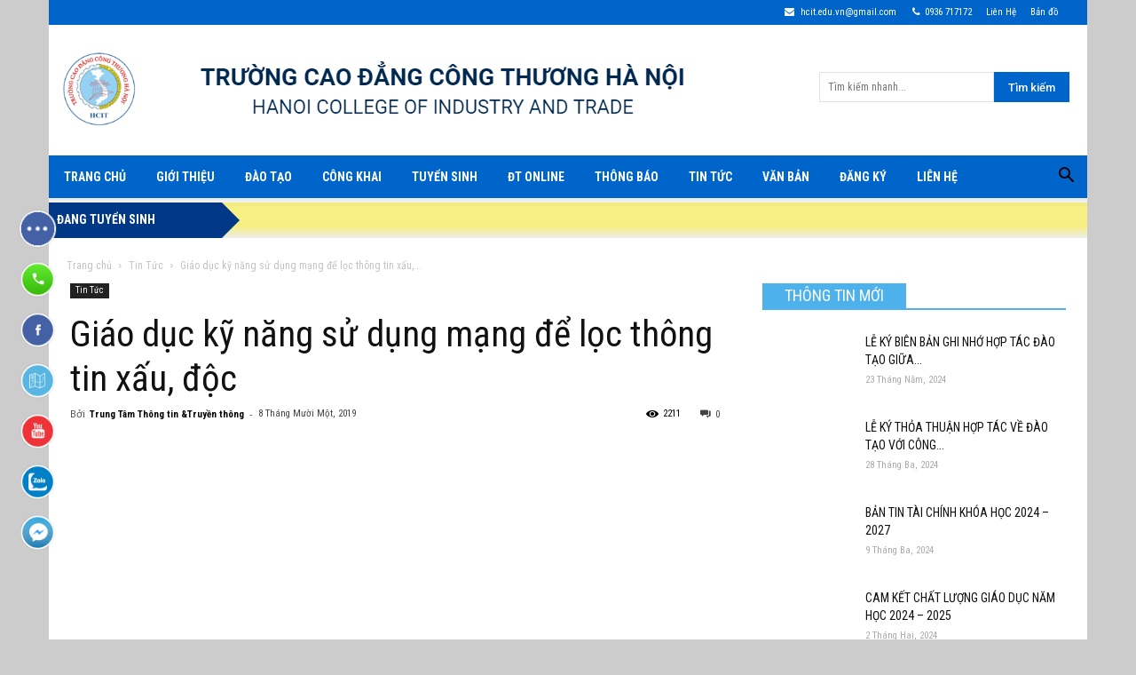

--- FILE ---
content_type: text/html; charset=UTF-8
request_url: https://tuyensinh.hcit.edu.vn/giao-duc-ky-nang-su-dung-mang-de-loc-thong-tin-xau-doc/
body_size: 37354
content:
<!doctype html > <!--[if IE 8]>    <html class="ie8" lang="en"> <![endif]--> <!--[if IE 9]>    <html class="ie9" lang="en"> <![endif]--> <!--[if gt IE 8]><!--> <html lang="vi"> <!--<![endif]--><head><title>Giáo dục kỹ năng sử dụng mạng để lọc thông tin xấu, độc - Trường Cao Đẳng Công Thương Hà Nội</title><link rel="stylesheet" href="https://fonts.googleapis.com/css?family=Roboto%20Condensed%3A300%2C400%2C700%7COpen%20Sans%3A300italic%2C400%2C400italic%2C600%2C600italic%2C700%7CRoboto%3A300%2C400%2C400italic%2C500%2C500italic%2C700%2C900&display=swap" /><meta charset="UTF-8" /><meta name="viewport" content="width=device-width, initial-scale=1.0"><meta name="google-site-verification" content="xHU0DxLEIPVa9ClRp6eX54N5dmks39cwt1GGpeAZWCc" /><link rel="pingback" href="https://tuyensinh.hcit.edu.vn/xmlrpc.php" /><link rel="stylesheet" href="https://maxcdn.bootstrapcdn.com/font-awesome/4.4.0/css/font-awesome.min.css">  <!-- Optimized with WP Meteor v3.1.2 - https://wordpress.org/plugins/wp-meteor/ --><script data-wpmeteor-nooptimize="true" >var _wpmeteor={"rdelay":2000,"preload":true,"elementor-animations":true,"elementor-pp":true,"v":"3.1.2","rest_url":"https:\/\/tuyensinh.hcit.edu.vn\/wp-json\/"};!function(e){var t={};function n(r){if(t[r])return t[r].exports;var o=t[r]={i:r,l:!1,exports:{}};return e[r].call(o.exports,o,o.exports,n),o.l=!0,o.exports}n.m=e,n.c=t,n.d=function(e,t,r){n.o(e,t)||Object.defineProperty(e,t,{enumerable:!0,get:r})},n.r=function(e){"undefined"!=typeof Symbol&&Symbol.toStringTag&&Object.defineProperty(e,Symbol.toStringTag,{value:"Module"}),Object.defineProperty(e,"__esModule",{value:!0})},n.t=function(e,t){if(1&t&&(e=n(e)),8&t)return e;if(4&t&&"object"==typeof e&&e&&e.__esModule)return e;var r=Object.create(null);if(n.r(r),Object.defineProperty(r,"default",{enumerable:!0,value:e}),2&t&&"string"!=typeof e)for(var o in e)n.d(r,o,function(t){return e[t]}.bind(null,o));return r},n.n=function(e){var t=e&&e.__esModule?function(){return e.default}:function(){return e};return n.d(t,"a",t),t},n.o=function(e,t){return Object.prototype.hasOwnProperty.call(e,t)},n.p="/",n(n.s=1)}([,function(e,t,n){e.exports=n(2)},function(e,t){try{new MutationObserver((function(){})),new PerformanceObserver((function(){})),Object.assign({},{}),document.fonts.ready.then((function(){}))}catch(e){var n=document.location.href;if(!n.match(/[?&]wpmeteordisable/)){var r="";r=-1==n.indexOf("?")?-1==n.indexOf("#")?n+"?wpmeteordisable=1":n.replace("#","?wpmeteordisable=1#"):-1==n.indexOf("#")?n+"&wpmeteordisable=1":n.replace("#","&wpmeteordisable=1#"),document.location.href=r}}}]);
</script><script data-wpmeteor-nooptimize="true" >!function(e){var t={};function r(n){if(t[n])return t[n].exports;var a=t[n]={i:n,l:!1,exports:{}};return e[n].call(a.exports,a,a.exports,r),a.l=!0,a.exports}r.m=e,r.c=t,r.d=function(e,t,n){r.o(e,t)||Object.defineProperty(e,t,{enumerable:!0,get:n})},r.r=function(e){"undefined"!=typeof Symbol&&Symbol.toStringTag&&Object.defineProperty(e,Symbol.toStringTag,{value:"Module"}),Object.defineProperty(e,"__esModule",{value:!0})},r.t=function(e,t){if(1&t&&(e=r(e)),8&t)return e;if(4&t&&"object"==typeof e&&e&&e.__esModule)return e;var n=Object.create(null);if(r.r(n),Object.defineProperty(n,"default",{enumerable:!0,value:e}),2&t&&"string"!=typeof e)for(var a in e)r.d(n,a,function(t){return e[t]}.bind(null,a));return n},r.n=function(e){var t=e&&e.__esModule?function(){return e.default}:function(){return e};return r.d(t,"a",t),t},r.o=function(e,t){return Object.prototype.hasOwnProperty.call(e,t)},r.p="/",r(r.s=0)}([function(e,t,r){e.exports=r(3)},,,function(e,t,r){"use strict";r.r(t);var n=new class{constructor(){this.l=[]}emit(e,t){void 0===t&&(t=null),this.l[e]&&this.l[e].forEach(e=>e(t))}on(e,t){var r;(r=this.l)[e]||(r[e]=[]),this.l[e].push(t)}off(e,t){this.l[e]=(this.l[e]||[]).filter(e=>e!==t)}},a=new Date,o=document;class i{constructor(){this.known=[]}init(){var e,t=!1,r=e=>{if(!t&&e&&e.fn&&!e.__wpmeteor){var r=function(t){return o.addEventListener("DOMContentLoaded",r=>{t.bind(o)(e,r,"jQueryMock")}),this};this.known.push([e,e.fn.ready,e.fn.init.prototype.ready]),e.fn.ready=r,e.fn.init.prototype.ready=r,e.__wpmeteor=!0}return e};window.jQuery&&(e=r(window.jQuery)),Object.defineProperty(window,"jQuery",{get:()=>e,set:t=>e=r(t)}),n.on("l",()=>t=!0)}unmock(){this.known.forEach(e=>{var[t,r,n]=e;t.fn.ready=r,t.fn.init.prototype.ready=n})}}var s={};((e,t)=>{try{var r=Object.defineProperty({},t,{get:function(){s[t]=!0}});e.addEventListener(t,null,r),e.removeEventListener(t,null,r)}catch(e){}})(window,"passive");var c=s,d=window,l=document,u=["mouseover","keydown","touchmove","touchend","wheel"],p=["mouseover","mouseout","touchstart","touchmove","touchend","click"],f="data-wpmeteor-";class v{init(e){var t=!1,r=e=>{t||(t=!0,u.forEach(e=>l.body.removeEventListener(e,r,c)),clearTimeout(!1),n.emit("fi"))},a=e=>{var t=new MouseEvent("click",{view:e.view,bubbles:!0,cancelable:!0});return Object.defineProperty(t,"target",{writable:!1,value:e.target}),t};n.on("i",()=>{t||r()});var o=[],i=e=>{e.target&&"dispatchEvent"in e.target&&("click"===e.type?(e.preventDefault(),e.stopPropagation(),o.push(a(e))):"touchmove"!==e.type&&o.push(e),e.target.setAttribute(f+e.type,!0))};n.on("l",()=>{var e;for(p.forEach(e=>d.removeEventListener(e,i));e=o.shift();){var t=e.target;t.getAttribute(f+"touchstart")&&t.getAttribute(f+"touchend")&&!t.getAttribute(f+"click")?(t.getAttribute(f+"touchmove")||(t.removeAttribute(f+"touchmove"),o.push(a(e))),t.removeAttribute(f+"touchstart"),t.removeAttribute(f+"touchend")):t.removeAttribute(f+e.type),t.dispatchEvent(e)}});var s=()=>{u.forEach(e=>l.body.addEventListener(e,r,c)),p.forEach(e=>d.addEventListener(e,i)),l.removeEventListener("DOMContentLoaded",s)};l.addEventListener("DOMContentLoaded",s)}}var h=document,m=h.createElement("span");m.setAttribute("id","elementor-device-mode"),m.setAttribute("class","elementor-screen-only");var y=window,g=document,b=g.documentElement,E=e=>e.getAttribute("class")||"",w=(e,t)=>e.setAttribute("class",t),L=()=>{window.addEventListener("load",(function(){var e=(h.body.appendChild(m),getComputedStyle(m,":after").content.replace(/"/g,"")),t=Math.max(b.clientWidth||0,y.innerWidth||0),r=Math.max(b.clientHeight||0,y.innerHeight||0),a=["_animation_"+e,"animation_"+e,"_animation","_animation","animation"];Array.from(g.querySelectorAll(".elementor-invisible")).forEach(e=>{var o=e.getBoundingClientRect();if(o.top+y.scrollY<=r&&o.left+y.scrollX<t)try{var i=JSON.parse(e.getAttribute("data-settings"));if(i.trigger_source)return;for(var s,c=i._animation_delay||i.animation_delay||0,d=0;d<a.length;d++)if(i[a[d]]){a[d],s=i[a[d]];break}if(s){var l=E(e),u="none"===s?l:l+" animated "+s,p=setTimeout(()=>{w(e,u.replace(/\belementor\-invisible\b/,"")),a.forEach(e=>delete i[e]),e.setAttribute("data-settings",JSON.stringify(i))},c);n.on("fi",()=>{clearTimeout(p),w(e,E(e).replace(new RegExp("\b"+s+"\b"),""))})}}catch(e){console.error(e)}})}))},_=document,S="querySelectorAll",O="data-in-mega_smartmenus";class A{constructor(e){this.rest_url=e}init(){var e=[];n.on("s",t=>{t&&(t.match(/js\/forms2\/js\/forms2.min.js/)?e.push("marketo"):t.match(/js\.hsforms\.net\/forms\//)&&e.push("hubspot"))}),n.on("l",()=>{e.length&&setTimeout(()=>{var t=new XMLHttpRequest;t.open("POST",this.rest_url+"wpmeteor/v1/detect/",!0),t.setRequestHeader("Content-Type","application/json"),t.setRequestHeader("X-Requested-With","XMLHttpRequest"),t.send(JSON.stringify({data:e}))},2e4)})}}var C="DOMContentLoaded",j="readystatechange",k="message",N="SCRIPT",x=()=>{},M=console.error,T="data-wpmeteor-",R=Object.defineProperty,P=Object.defineProperties,H=/^(text\/javascript|module)$/i;!function(e,t,r,o,s,c,d,l,u,p){var f=e.constructor.name+"::",h=t.constructor.name+"::",m=function(t,r){r=r||e;for(var n=0;n<this.length;n++)t.call(r,this[n],n,this)};"NodeList"in e&&!NodeList.prototype.forEach&&(NodeList.prototype.forEach=m),"HTMLCollection"in e&&!HTMLCollection.prototype.forEach&&(HTMLCollection.prototype.forEach=m),_wpmeteor["elementor-animations"]&&L(),_wpmeteor["elementor-pp"]&&(()=>{var e=_.createElement("div");e.innerHTML='<span class="sub-arrow --wp-meteor"><i class="fa" aria-hidden="true"></i></span>';var t=e.firstChild;_.addEventListener("DOMContentLoaded",(function(){Array.from(_[S](".pp-advanced-menu ul")).forEach(e=>{if(!e.getAttribute(O)){(e.getAttribute("class")||"").match(/\bmega\-menu\b/)&&e[S]("ul").forEach(e=>{e.setAttribute(O,!0)});var r=(e=>{for(var t=[];e=e.previousElementSibling;)t.push(e);return t})(e),n=r.filter(e=>e).filter(e=>"A"===e.tagName).pop();if(n||(n=r.map(e=>Array.from(e[S]("a"))).filter(e=>e).flat().pop()),n){var a=t.cloneNode(!0);n.appendChild(a),new MutationObserver(e=>{e.forEach(e=>{var{addedNodes:t}=e;t.forEach(e=>{if(1===e.nodeType&&"SPAN"===e.tagName)try{n.removeChild(a)}catch(e){}})})}).observe(n,{childList:!0})}}})}))})();var y,g,b,E=[],w=[],D=window.innerHeight||document.documentElement.clientHeight,q=window.innerWidth||document.documentElement.clientWidth,G=!1,I=[],z={},Q=!1,W=!1,B=e.requestIdleCallback||setTimeout,X=setTimeout,J=["src","async","defer","type","integrity"],K=Object;K.defineProperty=(r,n,a)=>r===e&&["jQuery","onload"].indexOf(n)>=0||(r===t||r===t.body)&&["readyState","write","writeln","on"+j].indexOf(n)>=0?(["on"+j,"on"+u].indexOf(n)&&a.set&&(z["on"+j]=z["on"+j]||[],z["on"+j].push(a.set)),r):r instanceof HTMLScriptElement&&J.indexOf(n)>=0?(r[n+"Getters"]||(r[n+"Getters"]=[],r[n+"Setters"]=[],R(r,n,{set(e){r[n+"Setters"].forEach(t=>t.call(r,e))},get:()=>r[n+"Getters"].slice(-1)[0]()})),a.get&&r[n+"Getters"].push(a.get),a.set&&r[n+"Setters"].push(a.set),r):R(r,n,a),K.defineProperties=(e,t)=>{for(var r in t)K.defineProperty(e,r,t[r]);return e},new A(_wpmeteor.rest_url).init();var U=t[r].bind(t),F=t[o].bind(t),V=e[r].bind(e),Y=e[o].bind(e);"undefined"!=typeof EventTarget&&(g=EventTarget.prototype.addEventListener,b=EventTarget.prototype.removeEventListener,U=g.bind(t),F=b.bind(t),V=g.bind(e),Y=b.bind(e));var $,Z=t.createElement.bind(t),ee=t.__proto__.__lookupGetter__("readyState").bind(t);R(t,"readyState",{get:()=>$||ee(),set:e=>$=e});var te,re=e=>I.filter((t,r)=>{var[n,a,o]=t;if(!(e.indexOf(n.type)<0)){o||(o=n.target);try{for(var i=o.constructor.name+"::"+n.type,s=0;s<z[i].length;s++){if(z[i][s])if(!ne[i+"::"+r+"::"+s])return!0}}catch(e){}}}).length,ne={},ae=e=>{I.forEach((r,n)=>{var[a,o,i]=r;if(!(e.indexOf(a.type)<0)){i||(i=a.target);try{var s=i.constructor.name+"::"+a.type;if((z[s]||[]).length)for(var c=0;c<z[s].length;c++){var d=z[s][c];if(d){var l=s+"::"+n+"::"+c;if(!ne[l]){ne[l]=!0,t.readyState=o,te=s;try{d.hasOwnProperty("prototype")&&d.prototype.constructor!==d?d(a):d.bind(i)(a)}catch(e){M(e,d)}te=null}}}}catch(e){M(e)}}})};U(C,e=>{I.push([e,t.readyState,t])}),U(j,e=>{I.push([e,t.readyState,t])}),V(C,r=>{I.push([r,t.readyState,e])}),V(u,r=>{I.push([r,t.readyState,e]),le||ae([C,j,k,u])});var oe=r=>{I.push([r,t.readyState,e])};V(k,oe),n.on("fi",()=>{W=!0,le=!0,Le(),t.readyState="loading",X(ue)});var ie=()=>{Q=!0,W&&!le&&(t.readyState="loading",X(ue)),Y(u,ie)};V(u,ie),(new v).init(_wpmeteor.rdelay);var se=new i;se.init();var ce=1,de=()=>{--ce||X(n.emit.bind(n,"l"))},le=!1,ue=()=>{var r=E.shift();if(r)r[s](T+"src")?r[l](T+"async")?(ce++,ve(r,de),X(ue)):ve(r,X.bind(null,ue)):"javascript/blocked"==r.origtype?(ve(r),X(ue)):X(ue);else if(re([C,j,k]))ae([C,j,k]),X(ue);else if(W&&Q)if(re([u,k]))ae([u,k]),X(ue);else if(ce>1)B(ue);else if(w.length){for(;w.length;)E.push(w.shift());Le(),X(ue)}else{if(e.RocketLazyLoadScripts)try{RocketLazyLoadScripts.run()}catch(e){M(e)}t.readyState="complete",Y(k,oe),(z[f+"message"]||[]).forEach(e=>{V(k,e)}),se.unmock(),le=!1,G=!0,setTimeout(de)}else le=!1},pe=e=>{for(var t=Z(N),r=e.attributes,n=r.length-1;n>=0;n--)t[c](r[n].name,r[n].value);var a=e[s](T+"type");return t.type=a||"text/javascript",(e.textContent||"").match(/^\s*class RocketLazyLoadScripts/)?t.textContent=e.textContent.replace(/^\s*class\s*RocketLazyLoadScripts/,"window.RocketLazyLoadScripts=class").replace("RocketLazyLoadScripts.run();",""):t.textContent=e.textContent,["after","type","src","async","defer"].forEach(e=>t[d](T+e)),t},fe=(e,t)=>{var r=e.parentNode;if(r)return document.createElement(r.tagName).appendChild(r.replaceChild(t,e));M("No parent for",e)},ve=(e,t)=>{var n=e[s](T+"src");if(n){var a=pe(e),o=g?g.bind(a):a[r].bind(a);e.getEventListeners&&e.getEventListeners().forEach(e=>{var[t,r]=e;o(t,r)}),t&&(o(u,t),o(p,t)),a.src=n;var i=fe(e,a),c=a[s]("type");(!i||e[l]("nomodule")||c&&!H.test(c))&&t&&t()}else"javascript/blocked"===e.origtype?fe(e,pe(e)):t&&t()},he=(e,t)=>{var r=(z[e]||[]).indexOf(t);if(r>=0)return z[e][r]=void 0,!0},me=function(e,r){for(var a=arguments.length,o=new Array(a>2?a-2:0),i=2;i<a;i++)o[i-2]=arguments[i];if("HTMLDocument::"+C!=te||e!==C||r.toString().match(/jQueryMock/)){if(r&&(e===C||e===j)){var s=h+e;return z[s]=z[s]||[],z[s].push(r),void(G&&ae([e]))}return U(e,r,...o)}n.on("l",t.addEventListener.bind(t,e,r,...o))},ye=(e,t)=>{e===C&&he(h+e,t);return F(e,t)};P(t,{[r]:{get:()=>me,set:()=>me},[o]:{get:()=>ye,set:()=>ye}});var ge={},be=e=>{if(e)try{e.match(/^\/\/\w+/)&&(e=t.location.protocol+e);var r=new URL(e),n=r.origin;if(n&&!ge[n]&&t.location.host!==r.host){var a=Z("link");a.rel="preconnect",a.href=n,t.head.appendChild(a),ge[n]=!0}}catch(e){}},Ee={},we=(e,r,n)=>{var a=Z("link");a.rel=r?"modulepre"+u:"pre"+u,a.as="script",n&&a[c]("crossorigin",n),a.href=e,t.head.appendChild(a),Ee[e]=!0},Le=()=>{_wpmeteor.preload&&E.forEach(e=>{var t=e[s](T+"src");!t||e[s](T+"integrity")||e[l]("nomodule")||Ee[t]||we(t,"module"==e[s](T+"type"),e[l]("crossorigin")&&e[s]("crossorigin"))})};U(C,()=>{t.querySelectorAll("script["+T+"after]").forEach(e=>{var t=e.__lookupGetter__("type").bind(e);R(e,"origtype",{get:()=>t()}),(e[s](T+"src")||"").match(/\/gtm.js\?/)?w.push(e):e[l](T+"async")?w.unshift(e):E.push(e)})});var _e=function(){for(var e=arguments.length,t=new Array(e),n=0;n<e;n++)t[n]=arguments[n];var a=Z(...t);if(t[0].toUpperCase()!==N||!le)return a;var o=a[c].bind(a),i=a[s].bind(a),f=a[l].bind(a);o(T+"after","REORDER"),o(T+"type","text/javascript"),a.type="javascript/blocked";var v=[];a.getEventListeners=()=>v,K.defineProperties(a,{onload:{set(e){v.push([u,e])}},onerror:{set(e){v.push([p,e])}}}),J.forEach(e=>{var t=a.__lookupGetter__(e).bind(a);K.defineProperty(a,e,{set:t=>t?a[c](T+e,t):a[d](T+e),get:()=>a[s](T+e)}),R(a,"orig"+e,{get:()=>t()})}),a[r]=function(e,t){v.push([e,t])},a[c]=function(e,t){if(J.indexOf(e)>=0)return t?o(T+e,t):a[d](T+e);o(e,t)},a[s]=function(e){return J.indexOf(e)>=0?i(T+e):i(e)},a[l]=function(e){return J.indexOf(e)>=0?f(T+e):f(e)};var h=a.attributes;return R(a,"attributes",{get:()=>[...h].filter(e=>"type"!==e.name&&e.name!==T+"after").map(e=>({name:e.name.match(new RegExp(T))?e.name.replace(T,""):e.name,value:e.value}))}),a};Object.defineProperty(t,"createElement",{set(e){e!==_e&&(y=e)},get:()=>y||_e});var Se=[],Oe=new MutationObserver(e=>{le&&e.forEach(e=>{var{addedNodes:t,target:r}=e;t.forEach(e=>{if(1===e.nodeType)if(N===e.tagName)if("REORDER"!==e[s](T+"after")||e[s](T+"type")&&!H.test(e[s](T+"type")))n.emit("s",e.src);else{var t=e[s](T+"src");Se.filter(t=>t===e).length&&M("Inserted twice",e),e.parentNode?(Se.push(e),(t||"").match(/\/gtm.js\?/)?(w.push(e),be(t)):e[l](T+"async")?(w.unshift(e),be(t)):(!t||!E.length||e[s](T+"integrity")||e[l]("nomodule")||Ee[t]||E.length&&(x((new Date-a)/1e3,"pre preload",E.length),we(t,"module"==e[s](T+"type"),e[l]("crossorigin")&&e[s]("crossorigin"))),E.push(e))):(e.addEventListener(u,e=>e.target.parentNode.removeChild(e.target)),e.addEventListener(p,e=>e.target.parentNode.removeChild(e.target)),r.appendChild(e))}else"LINK"===e.tagName&&"script"===e[s]("as")&&(Ee[e[s]("href")]=!0)})})});Oe.observe(t.documentElement,{childList:!0,subtree:!0,attributes:!0,attributeOldValue:!0}),n.on("l",()=>{y&&y!==_e||(t.createElement=Z,Oe.disconnect())});var Ae=e=>{var r,n;t.currentScript&&t.currentScript.parentNode?(n=t.currentScript,r=n.parentNode):(r=t.body,n=r.lastChild);try{var a=Z("div");a.innerHTML=e,Array.from(a.childNodes).forEach(e=>{e.nodeName===N?r.insertBefore(pe(e),n):r.insertBefore(e,n)})}catch(e){M(e)}},Ce=e=>Ae(e+"\n");P(t,{write:{get:()=>Ae,set:e=>Ae=e},writeln:{get:()=>Ce,set:e=>Ce=e}});var je=function(t,r){for(var a=arguments.length,o=new Array(a>2?a-2:0),i=2;i<a;i++)o[i-2]=arguments[i];if("Window::"+C!=te||t!==C||r.toString().match(/jQueryMock/)){if("Window::"+u!=te||t!==u){if(r&&(t===u||t===C||t===k&&!G)){var s=t===C?h+t:f+t;return z[s]=z[s]||[],z[s].push(r),void(G&&ae([t]))}return V(t,r,...o)}n.on("l",e.addEventListener.bind(e,t,r,...o))}else n.on("l",e.addEventListener.bind(e,t,r,...o))},ke=(e,t)=>{e===u&&he(e===C?h+e:f+e,t);return Y(e,t)};P(e,{[r]:{get:()=>je,set:()=>je},[o]:{get:()=>ke,set:()=>ke}});var Ne=e=>{var t;return{get:()=>t,set:r=>(t&&he(e,r),z[e]=z[e]||[],z[e].push(r),t=r)}};U("wpl",n=>{var{target:a,event:o}=n.detail,i=a==e?t.body:a,c=i[s](T+"on"+o.type);i[d](T+"on"+o.type),R(o,"target",{value:a}),R(o,"currentTarget",{value:a});var l=new Function(c).bind(a);a.event=o,e[r](u,e[r].bind(e,u,l))});var xe=Ne(f+u);R(e,"onload",xe),U(C,()=>{R(t.body,"onload",xe)}),R(t,"onreadystatechange",Ne(h+j)),R(e,"onmessage",Ne(f+k));var Me=function(a){void 0===a&&(a=!0);var o=1,i={},c=e=>{--o||X(n.emit.bind(n,"i"),_wpmeteor.rdelay)};Array.from(t.getElementsByTagName("*")).forEach(t=>{var n,d,l,f,v,h,m,y,g,b;if("IMG"===t.tagName){var E=t.currentSrc||t.src;!E||i[E]||E.match(/^data:/i)||("lazy"!==(t.loading||"").toLowerCase()?n=E:(f=t,v={"4g":1250,"3g":2500,"2g":2500}[(navigator.connection||{}).effectiveType]||0,h=f.getBoundingClientRect(),m=-1*D-v,y=-1*q-v,g=D+v,b=q+v,h.left>=b||h.right<=y||h.top>=g||h.bottom<=m||(n=E)))}else if(t.tagName===N)be(t[s](T+"src"));else if("LINK"===t.tagName&&"script"===t[s]("as")&&["pre"+u,"modulepre"+u].indexOf(t[s]("rel"))>=0)Ee[t[s]("href")]=!0;else if((d=e.getComputedStyle(t))&&(l=(d.backgroundImage||"").match(/^url\s*\((.*?)\)/i))&&(l||[]).length){var w=l[0].slice(4,-1).replace(/"/g,"");i[w]||w.match(/^data:/i)||(n=w)}if(n){i[n]=!0;var L=new Image;a&&(o++,L[r](u,c),L[r](p,c)),L.src=n}}),t.fonts.ready.then(()=>{c()})};_wpmeteor.rdelay<0?(U(C,t.dispatchEvent.bind(t,new CustomEvent("i"))),U(C,n.emit.bind(n,"i"))):0===_wpmeteor.rdelay?U(C,()=>X(Me.bind(null,!1))):V(u,Me)}(window,document,"addEventListener","removeEventListener","getAttribute","setAttribute","removeAttribute","hasAttribute","load","error")}]);
</script><script  data-wpmeteor-after="REORDER" type="javascript/blocked" data-wpmeteor-type="text/javascript"  data-wpmeteor-async data-wpmeteor-src="https://www.googletagmanager.com/gtag/js?id=G-JEWEJ73R8H"></script> <script  data-wpmeteor-after="REORDER" type="javascript/blocked" data-wpmeteor-type="text/javascript" >window.dataLayer = window.dataLayer || [];
  function gtag(){dataLayer.push(arguments);}
  gtag('js', new Date());

  gtag('config', 'G-JEWEJ73R8H');</script> <meta name='robots' content='index, follow, max-image-preview:large, max-snippet:-1, max-video-preview:-1' /><meta property="og:image" content="https://tuyensinh.hcit.edu.vn/wp-content/uploads/2019/11/nguyen-manh-hung.jpg" /><link rel="canonical" href="https://tuyensinh.hcit.edu.vn/giao-duc-ky-nang-su-dung-mang-de-loc-thong-tin-xau-doc/" /><meta property="og:locale" content="vi_VN" /><meta property="og:type" content="article" /><meta property="og:title" content="Giáo dục kỹ năng sử dụng mạng để lọc thông tin xấu, độc - Trường Cao Đẳng Công Thương Hà Nội" /><meta property="og:description" content="Trong phiên chất vấn Bộ trưởng Bộ Thông tin và Truyền thông Nguyễn Mạnh Hùng sáng nay, 8/11, nhiều đại biểu Quốc hội dành sự quan tâm đến nguy cơ mất an toàn thông tin trên mạng hoặc sự tràn lan của các tin xấu, độc trên internet, đặc biệt là mạng xã hội. Sáng [&hellip;]" /><meta property="og:url" content="https://tuyensinh.hcit.edu.vn/giao-duc-ky-nang-su-dung-mang-de-loc-thong-tin-xau-doc/" /><meta property="og:site_name" content="Trường Cao Đẳng Công Thương Hà Nội" /><meta property="article:publisher" content="https://www.facebook.com/tuyensinhhcit/" /><meta property="article:published_time" content="2019-11-08T04:16:00+00:00" /><meta property="og:image" content="https://tuyensinh.hcit.edu.vn/wp-content/uploads/2019/11/nguyen-manh-hung.jpg" /><meta property="og:image:width" content="780" /><meta property="og:image:height" content="520" /><meta property="og:image:type" content="image/jpeg" /><meta name="author" content="Trung Tâm Thông tin &amp;Truyền thông" /><meta name="twitter:card" content="summary_large_image" /><meta name="twitter:creator" content="@HanoiHcit" /><meta name="twitter:site" content="@HanoiHcit" /> <script type="application/ld+json" class="yoast-schema-graph">{"@context":"https://schema.org","@graph":[{"@type":"Article","@id":"https://tuyensinh.hcit.edu.vn/giao-duc-ky-nang-su-dung-mang-de-loc-thong-tin-xau-doc/#article","isPartOf":{"@id":"https://tuyensinh.hcit.edu.vn/giao-duc-ky-nang-su-dung-mang-de-loc-thong-tin-xau-doc/"},"author":{"name":"Trung Tâm Thông tin &amp;Truyền thông","@id":"https://tuyensinh.hcit.edu.vn/#/schema/person/780e8f8ea619c07c3de4c11ba26f5b85"},"headline":"Giáo dục kỹ năng sử dụng mạng để lọc thông tin xấu, độc","datePublished":"2019-11-08T04:16:00+00:00","dateModified":"2019-11-08T04:16:00+00:00","mainEntityOfPage":{"@id":"https://tuyensinh.hcit.edu.vn/giao-duc-ky-nang-su-dung-mang-de-loc-thong-tin-xau-doc/"},"wordCount":1647,"publisher":{"@id":"https://tuyensinh.hcit.edu.vn/#organization"},"image":{"@id":"https://tuyensinh.hcit.edu.vn/giao-duc-ky-nang-su-dung-mang-de-loc-thong-tin-xau-doc/#primaryimage"},"thumbnailUrl":"https://tuyensinh.hcit.edu.vn/wp-content/uploads/2019/11/nguyen-manh-hung.jpg","articleSection":["Tin Tức"],"inLanguage":"vi"},{"@type":"WebPage","@id":"https://tuyensinh.hcit.edu.vn/giao-duc-ky-nang-su-dung-mang-de-loc-thong-tin-xau-doc/","url":"https://tuyensinh.hcit.edu.vn/giao-duc-ky-nang-su-dung-mang-de-loc-thong-tin-xau-doc/","name":"Giáo dục kỹ năng sử dụng mạng để lọc thông tin xấu, độc - Trường Cao Đẳng Công Thương Hà Nội","isPartOf":{"@id":"https://tuyensinh.hcit.edu.vn/#website"},"primaryImageOfPage":{"@id":"https://tuyensinh.hcit.edu.vn/giao-duc-ky-nang-su-dung-mang-de-loc-thong-tin-xau-doc/#primaryimage"},"image":{"@id":"https://tuyensinh.hcit.edu.vn/giao-duc-ky-nang-su-dung-mang-de-loc-thong-tin-xau-doc/#primaryimage"},"thumbnailUrl":"https://tuyensinh.hcit.edu.vn/wp-content/uploads/2019/11/nguyen-manh-hung.jpg","datePublished":"2019-11-08T04:16:00+00:00","dateModified":"2019-11-08T04:16:00+00:00","breadcrumb":{"@id":"https://tuyensinh.hcit.edu.vn/giao-duc-ky-nang-su-dung-mang-de-loc-thong-tin-xau-doc/#breadcrumb"},"inLanguage":"vi","potentialAction":[{"@type":"ReadAction","target":["https://tuyensinh.hcit.edu.vn/giao-duc-ky-nang-su-dung-mang-de-loc-thong-tin-xau-doc/"]}]},{"@type":"ImageObject","inLanguage":"vi","@id":"https://tuyensinh.hcit.edu.vn/giao-duc-ky-nang-su-dung-mang-de-loc-thong-tin-xau-doc/#primaryimage","url":"https://tuyensinh.hcit.edu.vn/wp-content/uploads/2019/11/nguyen-manh-hung.jpg","contentUrl":"https://tuyensinh.hcit.edu.vn/wp-content/uploads/2019/11/nguyen-manh-hung.jpg","width":780,"height":520},{"@type":"BreadcrumbList","@id":"https://tuyensinh.hcit.edu.vn/giao-duc-ky-nang-su-dung-mang-de-loc-thong-tin-xau-doc/#breadcrumb","itemListElement":[{"@type":"ListItem","position":1,"name":"Trang chủ","item":"https://tuyensinh.hcit.edu.vn/"},{"@type":"ListItem","position":2,"name":"Giáo dục kỹ năng sử dụng mạng để lọc thông tin xấu, độc"}]},{"@type":"WebSite","@id":"https://tuyensinh.hcit.edu.vn/#website","url":"https://tuyensinh.hcit.edu.vn/","name":"Trường Cao Đẳng Công Thương Hà Nội","description":"","publisher":{"@id":"https://tuyensinh.hcit.edu.vn/#organization"},"potentialAction":[{"@type":"SearchAction","target":{"@type":"EntryPoint","urlTemplate":"https://tuyensinh.hcit.edu.vn/?s={search_term_string}"},"query-input":"required name=search_term_string"}],"inLanguage":"vi"},{"@type":"Organization","@id":"https://tuyensinh.hcit.edu.vn/#organization","name":"Trường Cao đẳng công thương Hà Nội","url":"https://tuyensinh.hcit.edu.vn/","sameAs":["https://www.linkedin.com/in/hcit-cao-dang-cong-thuong-ha-noi-050581203/","https://studio.youtube.com/channel/UCOAgHLnwmR_yKzm2xwqSJAw","https://www.facebook.com/tuyensinhhcit/","https://twitter.com/HanoiHcit"],"logo":{"@type":"ImageObject","inLanguage":"vi","@id":"https://tuyensinh.hcit.edu.vn/#/schema/logo/image/","url":"https://hcit.edu.vn/wp-content/uploads/2020/10/logo-cao-dang-cong-thuong-ha-noi-hcit.png","contentUrl":"https://hcit.edu.vn/wp-content/uploads/2020/10/logo-cao-dang-cong-thuong-ha-noi-hcit.png","width":230,"height":250,"caption":"Trường Cao đẳng công thương Hà Nội"},"image":{"@id":"https://tuyensinh.hcit.edu.vn/#/schema/logo/image/"}},{"@type":"Person","@id":"https://tuyensinh.hcit.edu.vn/#/schema/person/780e8f8ea619c07c3de4c11ba26f5b85","name":"Trung Tâm Thông tin &amp;Truyền thông","image":{"@type":"ImageObject","inLanguage":"vi","@id":"https://tuyensinh.hcit.edu.vn/#/schema/person/image/","url":"https://secure.gravatar.com/avatar/7b4b0fd3bf4844d092932fd1e0d4e74c?s=96&d=mm&r=g","contentUrl":"https://secure.gravatar.com/avatar/7b4b0fd3bf4844d092932fd1e0d4e74c?s=96&d=mm&r=g","caption":"Trung Tâm Thông tin &amp;Truyền thông"},"url":"https://tuyensinh.hcit.edu.vn/author/phuongadv/"}]}</script> <link rel='dns-prefetch' href='//owlcarousel2.github.io' /><link rel='dns-prefetch' href='//fonts.googleapis.com' /><link rel="alternate" type="application/rss+xml" title="Dòng thông tin Trường Cao Đẳng Công Thương Hà Nội &raquo;" href="https://tuyensinh.hcit.edu.vn/feed/" /><link rel="alternate" type="application/rss+xml" title="Dòng phản hồi Trường Cao Đẳng Công Thương Hà Nội &raquo;" href="https://tuyensinh.hcit.edu.vn/comments/feed/" /><style type="text/css">img.wp-smiley,img.emoji{display:inline!important;border:none!important;box-shadow:none!important;height:1em!important;width:1em!important;margin:0 0.07em!important;vertical-align:-0.1em!important;background:none!important;padding:0!important}</style><link rel='stylesheet' id='wp-block-library-css' href='https://tuyensinh.hcit.edu.vn/wp-includes/css/dist/block-library/style.min.css' type='text/css' media='all' /><style id='global-styles-inline-css' type='text/css'>body{--wp--preset--color--black:#000;--wp--preset--color--cyan-bluish-gray:#abb8c3;--wp--preset--color--white:#fff;--wp--preset--color--pale-pink:#f78da7;--wp--preset--color--vivid-red:#cf2e2e;--wp--preset--color--luminous-vivid-orange:#ff6900;--wp--preset--color--luminous-vivid-amber:#fcb900;--wp--preset--color--light-green-cyan:#7bdcb5;--wp--preset--color--vivid-green-cyan:#00d084;--wp--preset--color--pale-cyan-blue:#8ed1fc;--wp--preset--color--vivid-cyan-blue:#0693e3;--wp--preset--color--vivid-purple:#9b51e0;--wp--preset--gradient--vivid-cyan-blue-to-vivid-purple:linear-gradient(135deg,rgba(6,147,227,1) 0%,rgb(155,81,224) 100%);--wp--preset--gradient--light-green-cyan-to-vivid-green-cyan:linear-gradient(135deg,rgb(122,220,180) 0%,rgb(0,208,130) 100%);--wp--preset--gradient--luminous-vivid-amber-to-luminous-vivid-orange:linear-gradient(135deg,rgba(252,185,0,1) 0%,rgba(255,105,0,1) 100%);--wp--preset--gradient--luminous-vivid-orange-to-vivid-red:linear-gradient(135deg,rgba(255,105,0,1) 0%,rgb(207,46,46) 100%);--wp--preset--gradient--very-light-gray-to-cyan-bluish-gray:linear-gradient(135deg,rgb(238,238,238) 0%,rgb(169,184,195) 100%);--wp--preset--gradient--cool-to-warm-spectrum:linear-gradient(135deg,rgb(74,234,220) 0%,rgb(151,120,209) 20%,rgb(207,42,186) 40%,rgb(238,44,130) 60%,rgb(251,105,98) 80%,rgb(254,248,76) 100%);--wp--preset--gradient--blush-light-purple:linear-gradient(135deg,rgb(255,206,236) 0%,rgb(152,150,240) 100%);--wp--preset--gradient--blush-bordeaux:linear-gradient(135deg,rgb(254,205,165) 0%,rgb(254,45,45) 50%,rgb(107,0,62) 100%);--wp--preset--gradient--luminous-dusk:linear-gradient(135deg,rgb(255,203,112) 0%,rgb(199,81,192) 50%,rgb(65,88,208) 100%);--wp--preset--gradient--pale-ocean:linear-gradient(135deg,rgb(255,245,203) 0%,rgb(182,227,212) 50%,rgb(51,167,181) 100%);--wp--preset--gradient--electric-grass:linear-gradient(135deg,rgb(202,248,128) 0%,rgb(113,206,126) 100%);--wp--preset--gradient--midnight:linear-gradient(135deg,rgb(2,3,129) 0%,rgb(40,116,252) 100%);--wp--preset--duotone--dark-grayscale:url('#wp-duotone-dark-grayscale');--wp--preset--duotone--grayscale:url('#wp-duotone-grayscale');--wp--preset--duotone--purple-yellow:url('#wp-duotone-purple-yellow');--wp--preset--duotone--blue-red:url('#wp-duotone-blue-red');--wp--preset--duotone--midnight:url('#wp-duotone-midnight');--wp--preset--duotone--magenta-yellow:url('#wp-duotone-magenta-yellow');--wp--preset--duotone--purple-green:url('#wp-duotone-purple-green');--wp--preset--duotone--blue-orange:url('#wp-duotone-blue-orange');--wp--preset--font-size--small:13px;--wp--preset--font-size--medium:20px;--wp--preset--font-size--large:36px;--wp--preset--font-size--x-large:42px}.has-black-color{color:var(--wp--preset--color--black)!important}.has-cyan-bluish-gray-color{color:var(--wp--preset--color--cyan-bluish-gray)!important}.has-white-color{color:var(--wp--preset--color--white)!important}.has-pale-pink-color{color:var(--wp--preset--color--pale-pink)!important}.has-vivid-red-color{color:var(--wp--preset--color--vivid-red)!important}.has-luminous-vivid-orange-color{color:var(--wp--preset--color--luminous-vivid-orange)!important}.has-luminous-vivid-amber-color{color:var(--wp--preset--color--luminous-vivid-amber)!important}.has-light-green-cyan-color{color:var(--wp--preset--color--light-green-cyan)!important}.has-vivid-green-cyan-color{color:var(--wp--preset--color--vivid-green-cyan)!important}.has-pale-cyan-blue-color{color:var(--wp--preset--color--pale-cyan-blue)!important}.has-vivid-cyan-blue-color{color:var(--wp--preset--color--vivid-cyan-blue)!important}.has-vivid-purple-color{color:var(--wp--preset--color--vivid-purple)!important}.has-black-background-color{background-color:var(--wp--preset--color--black)!important}.has-cyan-bluish-gray-background-color{background-color:var(--wp--preset--color--cyan-bluish-gray)!important}.has-white-background-color{background-color:var(--wp--preset--color--white)!important}.has-pale-pink-background-color{background-color:var(--wp--preset--color--pale-pink)!important}.has-vivid-red-background-color{background-color:var(--wp--preset--color--vivid-red)!important}.has-luminous-vivid-orange-background-color{background-color:var(--wp--preset--color--luminous-vivid-orange)!important}.has-luminous-vivid-amber-background-color{background-color:var(--wp--preset--color--luminous-vivid-amber)!important}.has-light-green-cyan-background-color{background-color:var(--wp--preset--color--light-green-cyan)!important}.has-vivid-green-cyan-background-color{background-color:var(--wp--preset--color--vivid-green-cyan)!important}.has-pale-cyan-blue-background-color{background-color:var(--wp--preset--color--pale-cyan-blue)!important}.has-vivid-cyan-blue-background-color{background-color:var(--wp--preset--color--vivid-cyan-blue)!important}.has-vivid-purple-background-color{background-color:var(--wp--preset--color--vivid-purple)!important}.has-black-border-color{border-color:var(--wp--preset--color--black)!important}.has-cyan-bluish-gray-border-color{border-color:var(--wp--preset--color--cyan-bluish-gray)!important}.has-white-border-color{border-color:var(--wp--preset--color--white)!important}.has-pale-pink-border-color{border-color:var(--wp--preset--color--pale-pink)!important}.has-vivid-red-border-color{border-color:var(--wp--preset--color--vivid-red)!important}.has-luminous-vivid-orange-border-color{border-color:var(--wp--preset--color--luminous-vivid-orange)!important}.has-luminous-vivid-amber-border-color{border-color:var(--wp--preset--color--luminous-vivid-amber)!important}.has-light-green-cyan-border-color{border-color:var(--wp--preset--color--light-green-cyan)!important}.has-vivid-green-cyan-border-color{border-color:var(--wp--preset--color--vivid-green-cyan)!important}.has-pale-cyan-blue-border-color{border-color:var(--wp--preset--color--pale-cyan-blue)!important}.has-vivid-cyan-blue-border-color{border-color:var(--wp--preset--color--vivid-cyan-blue)!important}.has-vivid-purple-border-color{border-color:var(--wp--preset--color--vivid-purple)!important}.has-vivid-cyan-blue-to-vivid-purple-gradient-background{background:var(--wp--preset--gradient--vivid-cyan-blue-to-vivid-purple)!important}.has-light-green-cyan-to-vivid-green-cyan-gradient-background{background:var(--wp--preset--gradient--light-green-cyan-to-vivid-green-cyan)!important}.has-luminous-vivid-amber-to-luminous-vivid-orange-gradient-background{background:var(--wp--preset--gradient--luminous-vivid-amber-to-luminous-vivid-orange)!important}.has-luminous-vivid-orange-to-vivid-red-gradient-background{background:var(--wp--preset--gradient--luminous-vivid-orange-to-vivid-red)!important}.has-very-light-gray-to-cyan-bluish-gray-gradient-background{background:var(--wp--preset--gradient--very-light-gray-to-cyan-bluish-gray)!important}.has-cool-to-warm-spectrum-gradient-background{background:var(--wp--preset--gradient--cool-to-warm-spectrum)!important}.has-blush-light-purple-gradient-background{background:var(--wp--preset--gradient--blush-light-purple)!important}.has-blush-bordeaux-gradient-background{background:var(--wp--preset--gradient--blush-bordeaux)!important}.has-luminous-dusk-gradient-background{background:var(--wp--preset--gradient--luminous-dusk)!important}.has-pale-ocean-gradient-background{background:var(--wp--preset--gradient--pale-ocean)!important}.has-electric-grass-gradient-background{background:var(--wp--preset--gradient--electric-grass)!important}.has-midnight-gradient-background{background:var(--wp--preset--gradient--midnight)!important}.has-small-font-size{font-size:var(--wp--preset--font-size--small)!important}.has-medium-font-size{font-size:var(--wp--preset--font-size--medium)!important}.has-large-font-size{font-size:var(--wp--preset--font-size--large)!important}.has-x-large-font-size{font-size:var(--wp--preset--font-size--x-large)!important}</style><link rel='stylesheet' id='css-call-isocal-css' href='https://tuyensinh.hcit.edu.vn/wp-content/cache/busting/1/wp-content/plugins/all-call-isocal/css/call-all.css' type='text/css' media='all' /><link rel='stylesheet' id='contact-form-7-css' href='https://tuyensinh.hcit.edu.vn/wp-content/cache/busting/1/wp-content/plugins/contact-form-7/includes/css/styles-5.6.3.css' type='text/css' media='all' /><link rel='stylesheet' id='rs-plugin-settings-css' href='https://tuyensinh.hcit.edu.vn/wp-content/cache/busting/1/wp-content/plugins/revslider/public/assets/css/settings-5.4.8.css' type='text/css' media='all' /><style id='rs-plugin-settings-inline-css' type='text/css'></style><link rel='stylesheet' id='wonderplugin-slider-css-css' href='https://tuyensinh.hcit.edu.vn/wp-content/plugins/wonderplugin-slider/engine/wonderpluginsliderengine.css' type='text/css' media='all' /><link rel='stylesheet' id='wpcf7-redirect-script-frontend-css' href='https://tuyensinh.hcit.edu.vn/wp-content/plugins/wpcf7-redirect/build/css/wpcf7-redirect-frontend.min.css' type='text/css' media='all' /><link rel='stylesheet' id='owl-css' href='https://owlcarousel2.github.io/OwlCarousel2/assets/owlcarousel/assets/owl.carousel.min.css?ver=6.0.11' type='text/css' media='all' /><link rel='stylesheet' id='js_composer_front-css' href='https://tuyensinh.hcit.edu.vn/wp-content/cache/busting/1/wp-content/plugins/js_composer/assets/css/js_composer.min-5.5.4.css' type='text/css' media='all' /><link rel='stylesheet' id='td-theme-css' href='https://tuyensinh.hcit.edu.vn/wp-content/cache/busting/1/wp-content/themes/newspaper/style-9.1.css' type='text/css' media='all' /><style id='rocket-lazyload-inline-css' type='text/css'>.rll-youtube-player{position:relative;padding-bottom:56.23%;height:0;overflow:hidden;max-width:100%}.rll-youtube-player iframe{position:absolute;top:0;left:0;width:100%;height:100%;z-index:100;background:0 0}.rll-youtube-player img{bottom:0;display:block;left:0;margin:auto;max-width:100%;width:100%;position:absolute;right:0;top:0;border:none;height:auto;cursor:pointer;-webkit-transition:.4s all;-moz-transition:.4s all;transition:.4s all}.rll-youtube-player img:hover{-webkit-filter:brightness(75%)}.rll-youtube-player .play{height:72px;width:72px;left:50%;top:50%;margin-left:-36px;margin-top:-36px;position:absolute;background:url(https://tuyensinh.hcit.edu.vn/wp-content/plugins/wp-rocket/assets/img/youtube.png) no-repeat;cursor:pointer}</style> <script  data-wpmeteor-after="REORDER" type="javascript/blocked" data-wpmeteor-type="text/javascript"  data-wpmeteor-src='https://tuyensinh.hcit.edu.vn/wp-content/cache/busting/1/wp-includes/js/jquery/jquery.min-3.6.0.js' id='jquery-core-js'></script> <script  data-wpmeteor-after="REORDER" type="javascript/blocked" data-wpmeteor-type="text/javascript"  data-wpmeteor-src='https://tuyensinh.hcit.edu.vn/wp-content/cache/busting/1/wp-includes/js/jquery/jquery-migrate.min-3.3.2.js' id='jquery-migrate-js'></script> <script  data-wpmeteor-after="REORDER" type="javascript/blocked" data-wpmeteor-type="text/javascript"  data-wpmeteor-src='https://tuyensinh.hcit.edu.vn/wp-content/cache/busting/1/wp-content/plugins/revslider/public/assets/js/jquery.themepunch.tools.min-5.4.8.js' id='tp-tools-js'></script> <script  data-wpmeteor-after="REORDER" type="javascript/blocked" data-wpmeteor-type="text/javascript"  data-wpmeteor-src='https://tuyensinh.hcit.edu.vn/wp-content/cache/busting/1/wp-content/plugins/revslider/public/assets/js/jquery.themepunch.revolution.min-5.4.8.js' id='revmin-js'></script> <script  data-wpmeteor-after="REORDER" type="javascript/blocked" data-wpmeteor-type="text/javascript"  data-wpmeteor-src='https://tuyensinh.hcit.edu.vn/wp-content/cache/busting/1/wp-content/plugins/wonderplugin-carousel/engine/wonderplugincarouselskins-11.2.js' id='wonderplugin-carousel-skins-script-js'></script> <script  data-wpmeteor-after="REORDER" type="javascript/blocked" data-wpmeteor-type="text/javascript"  data-wpmeteor-src='https://tuyensinh.hcit.edu.vn/wp-content/cache/busting/1/wp-content/plugins/wonderplugin-carousel/engine/wonderplugincarousel-11.2.js' id='wonderplugin-carousel-script-js'></script> <script  data-wpmeteor-after="REORDER" type="javascript/blocked" data-wpmeteor-type="text/javascript"  data-wpmeteor-src='https://tuyensinh.hcit.edu.vn/wp-content/cache/busting/1/wp-content/plugins/wonderplugin-slider/engine/wonderpluginsliderskins-10.4.js' id='wonderplugin-slider-skins-script-js'></script> <script  data-wpmeteor-after="REORDER" type="javascript/blocked" data-wpmeteor-type="text/javascript"  data-wpmeteor-src='https://tuyensinh.hcit.edu.vn/wp-content/cache/busting/1/wp-content/plugins/wonderplugin-slider/engine/wonderpluginslider-10.4.js' id='wonderplugin-slider-script-js'></script> <script  data-wpmeteor-after="REORDER" type="javascript/blocked" data-wpmeteor-type="text/javascript"  data-wpmeteor-src='https://owlcarousel2.github.io/OwlCarousel2/assets/owlcarousel/owl.carousel.js?ver=6.0.11' id='owl-js'></script> <link rel="https://api.w.org/" href="https://tuyensinh.hcit.edu.vn/wp-json/" /><link rel="alternate" type="application/json" href="https://tuyensinh.hcit.edu.vn/wp-json/wp/v2/posts/8870" /><link rel="EditURI" type="application/rsd+xml" title="RSD" href="https://tuyensinh.hcit.edu.vn/xmlrpc.php?rsd" /><link rel="wlwmanifest" type="application/wlwmanifest+xml" href="https://tuyensinh.hcit.edu.vn/wp-includes/wlwmanifest.xml" /><meta name="generator" content="WordPress 6.0.11" /><link rel='shortlink' href='https://tuyensinh.hcit.edu.vn/?p=8870' /><link rel="stylesheet" href="https://tuyensinh.hcit.edu.vn/wp-content/plugins/count-per-day/counter.css" type="text/css" /> <!--[if lt IE 9]><script  data-wpmeteor-after="REORDER" type="javascript/blocked" data-wpmeteor-type="text/javascript"  data-wpmeteor-src="https://cdnjs.cloudflare.com/ajax/libs/html5shiv/3.7.3/html5shiv.js"></script><![endif]--><meta name="generator" content="Powered by WPBakery Page Builder - drag and drop page builder for WordPress."/> <!--[if lte IE 9]><link rel="stylesheet" type="text/css" href="https://tuyensinh.hcit.edu.vn/wp-content/plugins/js_composer/assets/css/vc_lte_ie9.min.css" media="screen"><![endif]--><meta name="generator" content="Powered by Slider Revolution 5.4.8 - responsive, Mobile-Friendly Slider Plugin for WordPress with comfortable drag and drop interface." />  <script  data-wpmeteor-after="REORDER" type="javascript/blocked" data-wpmeteor-type="text/javascript" >var tdBlocksArray = []; //here we store all the items for the current page

	    //td_block class - each ajax block uses a object of this class for requests
	    function tdBlock() {
		    this.id = '';
		    this.block_type = 1; //block type id (1-234 etc)
		    this.atts = '';
		    this.td_column_number = '';
		    this.td_current_page = 1; //
		    this.post_count = 0; //from wp
		    this.found_posts = 0; //from wp
		    this.max_num_pages = 0; //from wp
		    this.td_filter_value = ''; //current live filter value
		    this.is_ajax_running = false;
		    this.td_user_action = ''; // load more or infinite loader (used by the animation)
		    this.header_color = '';
		    this.ajax_pagination_infinite_stop = ''; //show load more at page x
	    }


        // td_js_generator - mini detector
        (function(){
            var htmlTag = document.getElementsByTagName("html")[0];

	        if ( navigator.userAgent.indexOf("MSIE 10.0") > -1 ) {
                htmlTag.className += ' ie10';
            }

            if ( !!navigator.userAgent.match(/Trident.*rv\:11\./) ) {
                htmlTag.className += ' ie11';
            }

	        if ( navigator.userAgent.indexOf("Edge") > -1 ) {
                htmlTag.className += ' ieEdge';
            }

            if ( /(iPad|iPhone|iPod)/g.test(navigator.userAgent) ) {
                htmlTag.className += ' td-md-is-ios';
            }

            var user_agent = navigator.userAgent.toLowerCase();
            if ( user_agent.indexOf("android") > -1 ) {
                htmlTag.className += ' td-md-is-android';
            }

            if ( -1 !== navigator.userAgent.indexOf('Mac OS X')  ) {
                htmlTag.className += ' td-md-is-os-x';
            }

            if ( /chrom(e|ium)/.test(navigator.userAgent.toLowerCase()) ) {
               htmlTag.className += ' td-md-is-chrome';
            }

            if ( -1 !== navigator.userAgent.indexOf('Firefox') ) {
                htmlTag.className += ' td-md-is-firefox';
            }

            if ( -1 !== navigator.userAgent.indexOf('Safari') && -1 === navigator.userAgent.indexOf('Chrome') ) {
                htmlTag.className += ' td-md-is-safari';
            }

            if( -1 !== navigator.userAgent.indexOf('IEMobile') ){
                htmlTag.className += ' td-md-is-iemobile';
            }

        })();




        var tdLocalCache = {};

        ( function () {
            "use strict";

            tdLocalCache = {
                data: {},
                remove: function (resource_id) {
                    delete tdLocalCache.data[resource_id];
                },
                exist: function (resource_id) {
                    return tdLocalCache.data.hasOwnProperty(resource_id) && tdLocalCache.data[resource_id] !== null;
                },
                get: function (resource_id) {
                    return tdLocalCache.data[resource_id];
                },
                set: function (resource_id, cachedData) {
                    tdLocalCache.remove(resource_id);
                    tdLocalCache.data[resource_id] = cachedData;
                }
            };
        })();

    
    
var td_viewport_interval_list=[{"limitBottom":767,"sidebarWidth":228},{"limitBottom":1018,"sidebarWidth":300},{"limitBottom":1140,"sidebarWidth":324}];
var td_animation_stack_effect="type0";
var tds_animation_stack=true;
var td_animation_stack_specific_selectors=".entry-thumb, img";
var td_animation_stack_general_selectors=".td-animation-stack img, .td-animation-stack .entry-thumb, .post img";
var td_ajax_url="https:\/\/tuyensinh.hcit.edu.vn\/wp-admin\/admin-ajax.php?td_theme_name=Newspaper&v=9.1";
var td_get_template_directory_uri="https:\/\/tuyensinh.hcit.edu.vn\/wp-content\/themes\/newspaper";
var tds_snap_menu="";
var tds_logo_on_sticky="";
var tds_header_style="";
var td_please_wait="Vui l\u00f2ng ch\u1edd...";
var td_email_user_pass_incorrect="Ng\u01b0\u1eddi d\u00f9ng ho\u1eb7c m\u1eadt kh\u1ea9u kh\u00f4ng ch\u00ednh x\u00e1c!";
var td_email_user_incorrect="Email ho\u1eb7c t\u00e0i kho\u1ea3n kh\u00f4ng ch\u00ednh x\u00e1c!";
var td_email_incorrect="Email kh\u00f4ng \u0111\u00fang!";
var tds_more_articles_on_post_enable="";
var tds_more_articles_on_post_time_to_wait="";
var tds_more_articles_on_post_pages_distance_from_top=0;
var tds_theme_color_site_wide="#4db2ec";
var tds_smart_sidebar="";
var tdThemeName="Newspaper";
var td_magnific_popup_translation_tPrev="Tr\u01b0\u1edbc (Left arrow key)";
var td_magnific_popup_translation_tNext="Ti\u1ebfp (Right arrow key)";
var td_magnific_popup_translation_tCounter="%curr% c\u1ee7a %total%";
var td_magnific_popup_translation_ajax_tError="Kh\u00f4ng th\u1ec3 t\u1ea3i n\u1ed9i dung t\u1ea1i %url%";
var td_magnific_popup_translation_image_tError="Kh\u00f4ng th\u1ec3 t\u1ea3i \u1ea3nh #%curr%";
var tdDateNamesI18n={"month_names":["Th\u00e1ng M\u1ed9t","Th\u00e1ng Hai","Th\u00e1ng Ba","Th\u00e1ng T\u01b0","Th\u00e1ng N\u0103m","Th\u00e1ng S\u00e1u","Th\u00e1ng B\u1ea3y","Th\u00e1ng T\u00e1m","Th\u00e1ng Ch\u00edn","Th\u00e1ng M\u01b0\u1eddi","Th\u00e1ng M\u01b0\u1eddi M\u1ed9t","Th\u00e1ng M\u01b0\u1eddi Hai"],"month_names_short":["Th1","Th2","Th3","Th4","Th5","Th6","Th7","Th8","Th9","Th10","Th11","Th12"],"day_names":["Ch\u1ee7 Nh\u1eadt","Th\u1ee9 Hai","Th\u1ee9 Ba","Th\u1ee9 T\u01b0","Th\u1ee9 N\u0103m","Th\u1ee9 S\u00e1u","Th\u1ee9 B\u1ea3y"],"day_names_short":["CN","T2","T3","T4","T5","T6","T7"]};
var td_ad_background_click_link="";
var td_ad_background_click_target="";</script>  <script  data-wpmeteor-after="REORDER" type="javascript/blocked" data-wpmeteor-type="text/javascript"  data-wpmeteor-async data-wpmeteor-src="https://www.googletagmanager.com/gtag/js?id=AW-944206355"></script> <script  data-wpmeteor-after="REORDER" type="javascript/blocked" data-wpmeteor-type="text/javascript" >window.dataLayer = window.dataLayer || [];
  function gtag(){dataLayer.push(arguments);}
  gtag('js', new Date());

  gtag('config', 'AW-944206355');</script>  <script  data-wpmeteor-after="REORDER" type="javascript/blocked" data-wpmeteor-type="text/javascript" >!function(f,b,e,v,n,t,s)
{if(f.fbq)return;n=f.fbq=function(){n.callMethod?
n.callMethod.apply(n,arguments):n.queue.push(arguments)};
if(!f._fbq)f._fbq=n;n.push=n;n.loaded=!0;n.version='2.0';
n.queue=[];t=b.createElement(e);t.async=!0;
t.src=v;s=b.getElementsByTagName(e)[0];
s.parentNode.insertBefore(t,s)}(window, document,'script',
'https://connect.facebook.net/en_US/fbevents.js');
fbq('init', '146177645732761');
fbq('track', 'PageView');</script> <noscript><img height="1" width="1" style="display:none" src="https://www.facebook.com/tr?id=146177645732761&ev=PageView&noscript=1" /></noscript>  <script  data-wpmeteor-after="REORDER" type="javascript/blocked" data-wpmeteor-type="text/javascript" >!function(f,b,e,v,n,t,s)
{if(f.fbq)return;n=f.fbq=function(){n.callMethod?
n.callMethod.apply(n,arguments):n.queue.push(arguments)};
if(!f._fbq)f._fbq=n;n.push=n;n.loaded=!0;n.version='2.0';
n.queue=[];t=b.createElement(e);t.async=!0;
t.src=v;s=b.getElementsByTagName(e)[0];
s.parentNode.insertBefore(t,s)}(window, document,'script',
https://connect.facebook.net/en_US/fbevents.js');
fbq('init', '959115904904557');
fbq('track', 'PageView');</script> <noscript><img height="1" width="1" style="display:none" src="https://www.facebook.com/tr?id=959115904904557&ev=PageView&noscript=1" /></noscript>  <script  data-wpmeteor-after="REORDER" type="javascript/blocked" data-wpmeteor-type="text/javascript" >!function(f,b,e,v,n,t,s)
{if(f.fbq)return;n=f.fbq=function(){n.callMethod?
n.callMethod.apply(n,arguments):n.queue.push(arguments)};
if(!f._fbq)f._fbq=n;n.push=n;n.loaded=!0;n.version='2.0';
n.queue=[];t=b.createElement(e);t.async=!0;
t.src=v;s=b.getElementsByTagName(e)[0];
s.parentNode.insertBefore(t,s)}(window, document,'script',
https://connect.facebook.net/en_US/fbevents.js');
fbq('init', '2808386792746869');
fbq('track', 'PageView');</script> <noscript><img height="1" width="1" style="display:none" src="https://www.facebook.com/tr?id=2808386792746869&ev=PageView&noscript=1" /></noscript><meta name="facebook-domain-verification" content="s0oejvqweh3mq8e800v5oqsyfqz19b" />  <script  data-wpmeteor-after="REORDER" type="javascript/blocked" data-wpmeteor-type="text/javascript" >(function(w,d,s,l,i){w[l]=w[l]||[];w[l].push({'gtm.start':
new Date().getTime(),event:'gtm.js'});var f=d.getElementsByTagName(s)[0],
j=d.createElement(s),dl=l!='dataLayer'?'&l='+l:'';j.async=true;j.src=
'https://www.googletagmanager.com/gtm.js?id='+i+dl;f.parentNode.insertBefore(j,f);
})(window,document,'script','dataLayer','GTM-N8P2TKN');</script>  <script type="application/ld+json">{
                            "@context": "http://schema.org",
                            "@type": "BreadcrumbList",
                            "itemListElement": [{
                            "@type": "ListItem",
                            "position": 1,
                                "item": {
                                "@type": "WebSite",
                                "@id": "https://tuyensinh.hcit.edu.vn/",
                                "name": "Trang chủ"                                               
                            }
                        },{
                            "@type": "ListItem",
                            "position": 2,
                                "item": {
                                "@type": "WebPage",
                                "@id": "https://tuyensinh.hcit.edu.vn/tin-tuc/",
                                "name": "Tin Tức"
                            }
                        },{
                            "@type": "ListItem",
                            "position": 3,
                                "item": {
                                "@type": "WebPage",
                                "@id": "https://tuyensinh.hcit.edu.vn/giao-duc-ky-nang-su-dung-mang-de-loc-thong-tin-xau-doc/",
                                "name": "Giáo dục kỹ năng sử dụng mạng để lọc thông tin xấu,..."                                
                            }
                        }    ]
                        }</script><link rel="icon" href="https://tuyensinh.hcit.edu.vn/wp-content/uploads/2021/07/cropped-logo-sua-lai-32x32.png" sizes="32x32" /><link rel="icon" href="https://tuyensinh.hcit.edu.vn/wp-content/uploads/2021/07/cropped-logo-sua-lai-192x192.png" sizes="192x192" /><link rel="apple-touch-icon" href="https://tuyensinh.hcit.edu.vn/wp-content/uploads/2021/07/cropped-logo-sua-lai-180x180.png" /><meta name="msapplication-TileImage" content="https://tuyensinh.hcit.edu.vn/wp-content/uploads/2021/07/cropped-logo-sua-lai-270x270.png" /> <script  data-wpmeteor-after="REORDER" type="javascript/blocked" data-wpmeteor-type="text/javascript" >function setREVStartSize(e){									
						try{ e.c=jQuery(e.c);var i=jQuery(window).width(),t=9999,r=0,n=0,l=0,f=0,s=0,h=0;
							if(e.responsiveLevels&&(jQuery.each(e.responsiveLevels,function(e,f){f>i&&(t=r=f,l=e),i>f&&f>r&&(r=f,n=e)}),t>r&&(l=n)),f=e.gridheight[l]||e.gridheight[0]||e.gridheight,s=e.gridwidth[l]||e.gridwidth[0]||e.gridwidth,h=i/s,h=h>1?1:h,f=Math.round(h*f),"fullscreen"==e.sliderLayout){var u=(e.c.width(),jQuery(window).height());if(void 0!=e.fullScreenOffsetContainer){var c=e.fullScreenOffsetContainer.split(",");if (c) jQuery.each(c,function(e,i){u=jQuery(i).length>0?u-jQuery(i).outerHeight(!0):u}),e.fullScreenOffset.split("%").length>1&&void 0!=e.fullScreenOffset&&e.fullScreenOffset.length>0?u-=jQuery(window).height()*parseInt(e.fullScreenOffset,0)/100:void 0!=e.fullScreenOffset&&e.fullScreenOffset.length>0&&(u-=parseInt(e.fullScreenOffset,0))}f=u}else void 0!=e.minHeight&&f<e.minHeight&&(f=e.minHeight);e.c.closest(".rev_slider_wrapper").css({height:f})					
						}catch(d){console.log("Failure at Presize of Slider:"+d)}						
					};</script> <noscript><style type="text/css">.wpb_animate_when_almost_visible{opacity:1}</style></noscript><noscript><style id="rocket-lazyload-nojs-css">.rll-youtube-player,[data-lazy-src]{display:none!important}</style></noscript>  <script  data-wpmeteor-after="REORDER" type="javascript/blocked" data-wpmeteor-type="text/javascript" >!function(f,b,e,v,n,t,s)
  {if(f.fbq)return;n=f.fbq=function(){n.callMethod?
  n.callMethod.apply(n,arguments):n.queue.push(arguments)};
  if(!f._fbq)f._fbq=n;n.push=n;n.loaded=!0;n.version='2.0';
  n.queue=[];t=b.createElement(e);t.async=!0;
  t.src=v;s=b.getElementsByTagName(e)[0];
  s.parentNode.insertBefore(t,s)}(window, document,'script',
  'https://connect.facebook.net/en_US/fbevents.js');
  fbq('init', '559062227832861');
  fbq('track', 'PageView');</script> <noscript><img height="1" width="1" style="display:none" src="https://www.facebook.com/tr?id=559062227832861&ev=PageView&noscript=1" /></noscript>  <script  data-wpmeteor-after="REORDER" type="javascript/blocked" data-wpmeteor-type="text/javascript" >!function(f,b,e,v,n,t,s)
{if(f.fbq)return;n=f.fbq=function(){n.callMethod?
n.callMethod.apply(n,arguments):n.queue.push(arguments)};
if(!f._fbq)f._fbq=n;n.push=n;n.loaded=!0;n.version='2.0';
n.queue=[];t=b.createElement(e);t.async=!0;
t.src=v;s=b.getElementsByTagName(e)[0];
s.parentNode.insertBefore(t,s)}(window, document,'script', 
https://connect.facebook.net/en_US/fbevents.js');

fbq('init', '146177645732761');
fbq('track', 'PageView');</script> <noscript><img height="1" width="1" style="display:none" src="https://www.facebook.com/tr?id=146177645732761&ev=PageView&noscript=1" /></noscript></head><body class="post-template-default single single-post postid-8870 single-format-standard giao-duc-ky-nang-su-dung-mang-de-loc-thong-tin-xau-doc global-block-template-1 wpb-js-composer js-comp-ver-5.5.4 vc_responsive td-animation-stack-type0 td-full-layout" itemscope="itemscope" itemtype="https://schema.org/WebPage"><div class="td-scroll-up"><i class="td-icon-menu-up"></i></div><div class="td-menu-background"></div><div id="td-mobile-nav"><div class="td-mobile-container"><div class="td-menu-socials-wrap"><div class="td-menu-socials"></div><div class="td-mobile-close"> <a href="#"><i class="td-icon-close-mobile"></i></a></div></div><div class="td-mobile-content"><div class="menu-menu-2-container"><ul id="menu-menu-2" class="td-mobile-main-menu"><li id="menu-item-6431" class="menu-item menu-item-type-custom menu-item-object-custom menu-item-home menu-item-first menu-item-6431"><a href="https://tuyensinh.hcit.edu.vn">Trang Chủ</a></li><li id="menu-item-6613" class="menu-item menu-item-type-taxonomy menu-item-object-category menu-item-has-children menu-item-6613"><a href="https://tuyensinh.hcit.edu.vn/gioi-thieu/">Giới Thiệu<i class="td-icon-menu-right td-element-after"></i></a><ul class="sub-menu"><li id="menu-item-6653" class="menu-item menu-item-type-taxonomy menu-item-object-category menu-item-6653"><a href="https://tuyensinh.hcit.edu.vn/gioi-thieu/ve-truong-hcit/">Về trường HCIT</a></li><li id="menu-item-6626" class="menu-item menu-item-type-taxonomy menu-item-object-category menu-item-6626"><a href="https://tuyensinh.hcit.edu.vn/gioi-thieu/chuc-nang-nhiem-vu/">Chức năng, nhiệm vụ</a></li><li id="menu-item-6615" class="menu-item menu-item-type-custom menu-item-object-custom menu-item-has-children menu-item-6615"><a href="#">Cơ cấu tổ chức<i class="td-icon-menu-right td-element-after"></i></a><ul class="sub-menu"><li id="menu-item-6618" class="menu-item menu-item-type-taxonomy menu-item-object-category menu-item-has-children menu-item-6618"><a href="https://tuyensinh.hcit.edu.vn/gioi-thieu/co-cau-to-chuc/phong-ban/">Phòng Ban<i class="td-icon-menu-right td-element-after"></i></a><ul class="sub-menu"><li id="menu-item-6632" class="menu-item menu-item-type-taxonomy menu-item-object-category menu-item-6632"><a href="https://tuyensinh.hcit.edu.vn/gioi-thieu/co-cau-to-chuc/phong-ban/van-phong/">Văn phòng</a></li><li id="menu-item-6631" class="menu-item menu-item-type-taxonomy menu-item-object-category menu-item-6631"><a href="https://tuyensinh.hcit.edu.vn/gioi-thieu/co-cau-to-chuc/phong-ban/phong-tai-chinh-ke-toan/">Phòng Tài chính &#8211; Kế toán</a></li><li id="menu-item-6630" class="menu-item menu-item-type-taxonomy menu-item-object-category menu-item-6630"><a href="https://tuyensinh.hcit.edu.vn/gioi-thieu/co-cau-to-chuc/phong-ban/phong-quan-ly-dao-tao/">Phòng Quản lý đào tạo</a></li><li id="menu-item-6629" class="menu-item menu-item-type-taxonomy menu-item-object-category menu-item-6629"><a href="https://tuyensinh.hcit.edu.vn/gioi-thieu/co-cau-to-chuc/phong-ban/phong-khao-thi-va-dam-bao-chat-luong/">Phòng Khảo thí và đảm bảo chất lượng</a></li><li id="menu-item-6657" class="menu-item menu-item-type-taxonomy menu-item-object-category menu-item-6657"><a href="https://tuyensinh.hcit.edu.vn/gioi-thieu/co-cau-to-chuc/phong-ban/phong-cong-tac-hssv-va-tu-van-viec-lam/">Phòng Công tác HSSV và Tư vấn Việc làm</a></li><li id="menu-item-6619" class="menu-item menu-item-type-taxonomy menu-item-object-category menu-item-6619"><a href="https://tuyensinh.hcit.edu.vn/gioi-thieu/co-cau-to-chuc/trung-tam/">Trung Tâm thông tin và truyền thông</a></li><li id="menu-item-6799" class="menu-item menu-item-type-taxonomy menu-item-object-category menu-item-6799"><a href="https://tuyensinh.hcit.edu.vn/gioi-thieu/co-cau-to-chuc/phong-ban/trung-tam-ho-tro-tu-van-tuyen-sinh/">Trung tâm tư vấn du học</a></li><li id="menu-item-6648" class="menu-item menu-item-type-taxonomy menu-item-object-category menu-item-6648"><a href="https://tuyensinh.hcit.edu.vn/gioi-thieu/co-cau-to-chuc/trung-tam-cong-nghe-cao-bach-khoa/">Trung tâm công nghệ cao Bách Khoa</a></li><li id="menu-item-6628" class="menu-item menu-item-type-taxonomy menu-item-object-category menu-item-6628"><a href="https://tuyensinh.hcit.edu.vn/gioi-thieu/co-cau-to-chuc/phong-ban/khoa-kinh-te-quan-ly/">Khoa Kinh tế &#8211; Quản lý</a></li><li id="menu-item-6786" class="menu-item menu-item-type-taxonomy menu-item-object-category menu-item-6786"><a href="https://tuyensinh.hcit.edu.vn/gioi-thieu/co-cau-to-chuc/phong-ban/khoa-y-duoc/">Khoa Y dược</a></li></ul></li><li id="menu-item-6621" class="menu-item menu-item-type-taxonomy menu-item-object-category menu-item-has-children menu-item-6621"><a href="https://tuyensinh.hcit.edu.vn/gioi-thieu/co-cau-to-chuc/to-chuc-cong-tac-xa-hoi/">Tổ chức đoàn thể<i class="td-icon-menu-right td-element-after"></i></a><ul class="sub-menu"><li id="menu-item-6620" class="menu-item menu-item-type-taxonomy menu-item-object-category menu-item-6620"><a href="https://tuyensinh.hcit.edu.vn/gioi-thieu/co-cau-to-chuc/to-chuc-cong-tac-xa-hoi/chi-bo-dang/">Chi bộ Đảng</a></li><li id="menu-item-6633" class="menu-item menu-item-type-taxonomy menu-item-object-category menu-item-6633"><a href="https://tuyensinh.hcit.edu.vn/thong-bao-tin-tuc/cong-tac-doan-dang/">Công đoàn Trường</a></li><li id="menu-item-6649" class="menu-item menu-item-type-taxonomy menu-item-object-category menu-item-6649"><a href="https://tuyensinh.hcit.edu.vn/gioi-thieu/co-cau-to-chuc/to-chuc-cong-tac-xa-hoi/doan-thanh-nien-cong-san/">Đoàn Thanh Niên Cộng Sản</a></li></ul></li></ul></li><li id="menu-item-6625" class="menu-item menu-item-type-taxonomy menu-item-object-category menu-item-6625"><a href="https://tuyensinh.hcit.edu.vn/gioi-thieu/hop-tac-doanh-nghiep/">Hợp tác doanh nghiệp</a></li></ul></li><li id="menu-item-6519" class="menu-item menu-item-type-taxonomy menu-item-object-category menu-item-has-children menu-item-6519"><a href="https://tuyensinh.hcit.edu.vn/dao-tao/">Đào Tạo<i class="td-icon-menu-right td-element-after"></i></a><ul class="sub-menu"><li id="menu-item-11321" class="menu-item menu-item-type-taxonomy menu-item-object-category menu-item-11321"><a href="https://tuyensinh.hcit.edu.vn/dao-tao/lich-hoc/">Lịch Học</a></li><li id="menu-item-11322" class="menu-item menu-item-type-taxonomy menu-item-object-category menu-item-11322"><a href="https://tuyensinh.hcit.edu.vn/dao-tao/lich-thi/">Lịch thi</a></li></ul></li><li id="menu-item-11317" class="menu-item menu-item-type-taxonomy menu-item-object-category menu-item-has-children menu-item-11317"><a href="https://tuyensinh.hcit.edu.vn/cong-khai/">Công khai<i class="td-icon-menu-right td-element-after"></i></a><ul class="sub-menu"><li id="menu-item-16996" class="menu-item menu-item-type-taxonomy menu-item-object-category menu-item-has-children menu-item-16996"><a href="https://tuyensinh.hcit.edu.vn/cong-khai/cong-khai-cam-ket-chat-luong-giao-duc-va-chat-luong-giao-duc-thuc-te/">Công khai cam kết chất lượng giáo dục và chất lượng giáo dục thực tế<i class="td-icon-menu-right td-element-after"></i></a><ul class="sub-menu"><li id="menu-item-11318" class="menu-item menu-item-type-taxonomy menu-item-object-category menu-item-11318"><a href="https://tuyensinh.hcit.edu.vn/cong-khai/chuong-trinh-dao-tao/">Chương trình đào tạo</a></li><li id="menu-item-15724" class="menu-item menu-item-type-taxonomy menu-item-object-category menu-item-15724"><a href="https://tuyensinh.hcit.edu.vn/cong-khai/giay-chung-nhan/">Giấy chứng nhận</a></li><li id="menu-item-15722" class="menu-item menu-item-type-taxonomy menu-item-object-category menu-item-15722"><a href="https://tuyensinh.hcit.edu.vn/cong-khai/giay-chung-nhan/">Văn bằng &#8211; Chứng chỉ</a></li></ul></li><li id="menu-item-16997" class="menu-item menu-item-type-taxonomy menu-item-object-category menu-item-has-children menu-item-16997"><a href="https://tuyensinh.hcit.edu.vn/cong-khai/cong-khai-dieu-kien-dam-bao-chat-luong-giao-duc/">Công khai điều kiện đảm bảo chất lượng giáo dục<i class="td-icon-menu-right td-element-after"></i></a><ul class="sub-menu"><li id="menu-item-11319" class="menu-item menu-item-type-taxonomy menu-item-object-category menu-item-11319"><a href="https://tuyensinh.hcit.edu.vn/cong-khai/co-so-vat-chat-cong-khai/">Cơ sở vật chất</a></li><li id="menu-item-11320" class="menu-item menu-item-type-taxonomy menu-item-object-category menu-item-11320"><a href="https://tuyensinh.hcit.edu.vn/cong-khai/doi-ngu-giang-vien/">Đội ngũ giảng viên</a></li></ul></li><li id="menu-item-16998" class="menu-item menu-item-type-taxonomy menu-item-object-category menu-item-16998"><a href="https://tuyensinh.hcit.edu.vn/cong-khai/cong-khai-thu-chi-tai-chinh/">Công khai thu chi tài chính</a></li></ul></li><li id="menu-item-6611" class="menu-item menu-item-type-taxonomy menu-item-object-category menu-item-has-children menu-item-6611"><a href="https://tuyensinh.hcit.edu.vn/tuyen-sinh/">Tuyển Sinh<i class="td-icon-menu-right td-element-after"></i></a><ul class="sub-menu"><li id="menu-item-6641" class="menu-item menu-item-type-taxonomy menu-item-object-category menu-item-6641"><a href="https://tuyensinh.hcit.edu.vn/tuyen-sinh/thpt/">THPT</a></li><li id="menu-item-6635" class="menu-item menu-item-type-taxonomy menu-item-object-category menu-item-6635"><a href="https://tuyensinh.hcit.edu.vn/tuyen-sinh/so-cap/">Sơ cấp</a></li><li id="menu-item-12315" class="menu-item menu-item-type-taxonomy menu-item-object-category menu-item-12315"><a href="https://tuyensinh.hcit.edu.vn/tuyen-sinh/trung-cap-chuyen-nghiep/">Trung Cấp</a></li><li id="menu-item-6634" class="menu-item menu-item-type-taxonomy menu-item-object-category menu-item-has-children menu-item-6634"><a href="https://tuyensinh.hcit.edu.vn/tuyen-sinh/cao-dang/">Cao Đẳng<i class="td-icon-menu-right td-element-after"></i></a><ul class="sub-menu"><li id="menu-item-11751" class="menu-item menu-item-type-custom menu-item-object-custom menu-item-11751"><a href="https://elearning.hcit.edu.vn/">Cao đẳng trực tuyến</a></li><li id="menu-item-6637" class="menu-item menu-item-type-taxonomy menu-item-object-category menu-item-6637"><a href="https://tuyensinh.hcit.edu.vn/tuyen-sinh/cao-dang/khoi-kinh-te-xa-hoi/">Khối Kinh tế &#8211; Xã hội</a></li><li id="menu-item-6638" class="menu-item menu-item-type-taxonomy menu-item-object-category menu-item-6638"><a href="https://tuyensinh.hcit.edu.vn/tuyen-sinh/cao-dang/khoi-ky-thuat/">Khối Kỹ thuật</a></li><li id="menu-item-12358" class="menu-item menu-item-type-taxonomy menu-item-object-category menu-item-12358"><a href="https://tuyensinh.hcit.edu.vn/tuyen-sinh/cao-dang/khoi-ngon-ngu/">Khối Ngôn Ngữ</a></li><li id="menu-item-12359" class="menu-item menu-item-type-taxonomy menu-item-object-category menu-item-12359"><a href="https://tuyensinh.hcit.edu.vn/tuyen-sinh/cao-dang/khoi-suc-khoe/">Khối Sức khỏe</a></li><li id="menu-item-12357" class="menu-item menu-item-type-taxonomy menu-item-object-category menu-item-12357"><a href="https://tuyensinh.hcit.edu.vn/tuyen-sinh/cao-dang/khoi-du-lich-dich-vu/">Khối Du lịch &#8211; Dịch vụ</a></li><li id="menu-item-12360" class="menu-item menu-item-type-taxonomy menu-item-object-category menu-item-12360"><a href="https://tuyensinh.hcit.edu.vn/tuyen-sinh/cao-dang/khac/">Khác</a></li></ul></li><li id="menu-item-6655" class="menu-item menu-item-type-taxonomy menu-item-object-category menu-item-6655"><a href="https://tuyensinh.hcit.edu.vn/tuyen-sinh/dai-hoc-chinh-qui/">Đại học</a></li><li id="menu-item-8142" class="menu-item menu-item-type-custom menu-item-object-custom menu-item-has-children menu-item-8142"><a href="http://tuyensinh.hcit.edu.vn/du-hoc/">Du học HCIT<i class="td-icon-menu-right td-element-after"></i></a><ul class="sub-menu"><li id="menu-item-7831" class="menu-item menu-item-type-taxonomy menu-item-object-category menu-item-7831"><a href="https://tuyensinh.hcit.edu.vn/tuyen-sinh/du-hoc/han-quoc/">Hàn Quốc</a></li><li id="menu-item-7832" class="menu-item menu-item-type-taxonomy menu-item-object-category menu-item-7832"><a href="https://tuyensinh.hcit.edu.vn/tuyen-sinh/du-hoc/nhat-ban/">Nhật Bản</a></li><li id="menu-item-7830" class="menu-item menu-item-type-taxonomy menu-item-object-category menu-item-7830"><a href="https://tuyensinh.hcit.edu.vn/tuyen-sinh/du-hoc/duc/">Đức</a></li><li id="menu-item-6659" class="menu-item menu-item-type-taxonomy menu-item-object-category menu-item-6659"><a href="https://tuyensinh.hcit.edu.vn/tuyen-sinh/du-hoc/https-thpt-hoangmai-edu-vn/">Du học</a></li></ul></li><li id="menu-item-6644" class="menu-item menu-item-type-taxonomy menu-item-object-category menu-item-has-children menu-item-6644"><a href="https://tuyensinh.hcit.edu.vn/tuyen-sinh/lien-thong/">Liên Thông<i class="td-icon-menu-right td-element-after"></i></a><ul class="sub-menu"><li id="menu-item-12316" class="menu-item menu-item-type-taxonomy menu-item-object-category menu-item-12316"><a href="https://tuyensinh.hcit.edu.vn/tuyen-sinh/lien-thong/trung-cap-len-cao-dang/">Trung cấp &#8211; Cao đẳng</a></li><li id="menu-item-6656" class="menu-item menu-item-type-taxonomy menu-item-object-category menu-item-6656"><a href="https://tuyensinh.hcit.edu.vn/tuyen-sinh/lien-thong/cao-dang-dai-hoc/">Cao đẳng &#8211; Đại học</a></li><li id="menu-item-6654" class="menu-item menu-item-type-taxonomy menu-item-object-category menu-item-6654"><a href="https://tuyensinh.hcit.edu.vn/tuyen-sinh/lien-thong/trung-cao-dai-hoc/">Trung cấp – Đại học</a></li></ul></li><li id="menu-item-6647" class="menu-item menu-item-type-taxonomy menu-item-object-category menu-item-6647"><a href="https://tuyensinh.hcit.edu.vn/tuyen-sinh/vang-bang-2/">Văn Bằng 2</a></li><li id="menu-item-6645" class="menu-item menu-item-type-taxonomy menu-item-object-category menu-item-6645"><a href="https://tuyensinh.hcit.edu.vn/tuyen-sinh/sau-dai-hoc/">Sau Đại Học</a></li><li id="menu-item-6646" class="menu-item menu-item-type-taxonomy menu-item-object-category menu-item-has-children menu-item-6646"><a href="https://tuyensinh.hcit.edu.vn/tuyen-sinh/cao-dang/khac/">Khác<i class="td-icon-menu-right td-element-after"></i></a><ul class="sub-menu"><li id="menu-item-6643" class="menu-item menu-item-type-taxonomy menu-item-object-category menu-item-6643"><a href="https://tuyensinh.hcit.edu.vn/tuyen-sinh/du-hoc/">Du học</a></li><li id="menu-item-6642" class="menu-item menu-item-type-taxonomy menu-item-object-category menu-item-6642"><a href="https://tuyensinh.hcit.edu.vn/tuyen-sinh/cac-khoa-ngan-han/">Các khóa ngắn hạn</a></li></ul></li></ul></li><li id="menu-item-8444" class="menu-item menu-item-type-custom menu-item-object-custom menu-item-8444"><a href="https://elearning.hcit.edu.vn/">ĐT ONLINE</a></li><li id="menu-item-6527" class="menu-item menu-item-type-taxonomy menu-item-object-category menu-item-has-children menu-item-has-children menu-item-6527"><a href="https://tuyensinh.hcit.edu.vn/thong-bao-tin-tuc/">Thông báo<i class="td-icon-menu-right td-element-after"></i></a><ul class="sub-menu"><li id="menu-item-0" class="menu-item-0"><a href="https://tuyensinh.hcit.edu.vn/thong-bao-tin-tuc/cong-tac-doan-dang/">Công tác Đoàn, Đảng</a></li><li class="menu-item-0"><a href="https://tuyensinh.hcit.edu.vn/thong-bao-tin-tuc/hssv/">Học sinh, sinh viên</a></li><li class="menu-item-0"><a href="https://tuyensinh.hcit.edu.vn/thong-bao-tin-tuc/lich-cong-tac/">Lịch công tác</a></li><li class="menu-item-0"><a href="https://tuyensinh.hcit.edu.vn/thong-bao-tin-tuc/thong-bao-tuyen-sinh/">Thông báo Tuyển sinh</a></li><li class="menu-item-0"><a href="https://tuyensinh.hcit.edu.vn/thong-bao-tin-tuc/tin-cong-doan/">Tuyển dụng</a></li><li id="menu-item-10066" class="menu-item menu-item-type-custom menu-item-object-custom menu-item-10066"><a href="http://dangky.thpt-hoangmai.edu.vn/dang-ky/dang-ky-thi-thu">THI THỬ</a></li></ul></li><li id="menu-item-6658" class="menu-item menu-item-type-taxonomy menu-item-object-category current-post-ancestor current-menu-parent current-post-parent menu-item-6658"><a href="https://tuyensinh.hcit.edu.vn/tin-tuc/">Tin Tức</a></li><li id="menu-item-6623" class="menu-item menu-item-type-taxonomy menu-item-object-category menu-item-has-children menu-item-6623"><a href="https://tuyensinh.hcit.edu.vn/van-ban/">Văn bản<i class="td-icon-menu-right td-element-after"></i></a><ul class="sub-menu"><li id="menu-item-6624" class="menu-item menu-item-type-taxonomy menu-item-object-category menu-item-6624"><a href="https://tuyensinh.hcit.edu.vn/van-ban/luat/">Luật</a></li><li id="menu-item-6652" class="menu-item menu-item-type-taxonomy menu-item-object-category menu-item-6652"><a href="https://tuyensinh.hcit.edu.vn/van-ban/nghi-dinh/">Nghị định</a></li><li id="menu-item-6650" class="menu-item menu-item-type-taxonomy menu-item-object-category menu-item-6650"><a href="https://tuyensinh.hcit.edu.vn/van-ban/thong-tu/">Thông tư</a></li><li id="menu-item-6651" class="menu-item menu-item-type-taxonomy menu-item-object-category menu-item-6651"><a href="https://tuyensinh.hcit.edu.vn/van-ban/van-ban-huong-dan/">Văn bản hướng dẫn</a></li></ul></li><li id="menu-item-6663" class="menu-item menu-item-type-post_type menu-item-object-page menu-item-6663"><a href="https://tuyensinh.hcit.edu.vn/dang-ky/">Đăng ký</a></li><li id="menu-item-6661" class="menu-item menu-item-type-post_type menu-item-object-page menu-item-6661"><a href="https://tuyensinh.hcit.edu.vn/lien-he-hcit/">Liên Hệ</a></li></ul></div></div></div></div><div class="td-search-background"></div><div class="td-search-wrap-mob"><div class="td-drop-down-search" aria-labelledby="td-header-search-button"><form method="get" class="td-search-form" action="https://tuyensinh.hcit.edu.vn/"><div class="td-search-close"> <a href="#"><i class="td-icon-close-mobile"></i></a></div><div role="search" class="td-search-input"> <span>TÌM KIẾM</span> <input id="td-header-search-mob" type="text" value="" name="s" autocomplete="off" /></div></form><div id="td-aj-search-mob"></div></div></div><div id="td-outer-wrap" class="td-theme-wrap"><div class="td-header-wrap td-header-style-1 "><div class="td-header-top-menu-full td-container-wrap "><div class="td-container td-header-row td-header-top-menu"><div class="top-bar-style-1"><div class="td-header-sp-top-menu"><div class="menu-top-container"><ul id="menu-topmenu" class="top-header-menu"><li id="menu-item-6521" class="menu-item menu-item-type-custom menu-item-object-custom menu-item-first td-menu-item td-normal-menu menu-item-6521 topmenu-email"><a href="mailto:hcit.edu.vn@gmail.com"><i class="fa fa-envelope"></i> hcit.edu.vn@gmail.com</a></li><li id="menu-item-6522" class="menu-item menu-item-type-custom menu-item-object-custom td-menu-item td-normal-menu menu-item-6522 topmenu-hotline"><a href="tel:0936%20717172"><i class="fa fa-phone"></i>0936 717172</a></li><li id="menu-item-6510" class="menu-item menu-item-type-post_type menu-item-object-page td-menu-item td-normal-menu menu-item-6510"><a href="https://tuyensinh.hcit.edu.vn/lien-he-hcit/">Liên Hệ</a></li><li id="menu-item-6565" class="menu-item menu-item-type-post_type menu-item-object-page td-menu-item td-normal-menu menu-item-6565"><a href="https://tuyensinh.hcit.edu.vn/lien-he-hcit/">Bản đồ</a></li></ul></div></div><div class="td-header-sp-top-widget"></div></div></div></div><div class="td-banner-wrap-full td-logo-wrap-full td-container-wrap "><div class="td-container td-header-row td-header-header"><div class="td-header-sp-logo"> <a class="td-main-logo" href="https://tuyensinh.hcit.edu.vn/"> <img src="data:image/svg+xml,%3Csvg%20xmlns='http://www.w3.org/2000/svg'%20viewBox='0%200%200%200'%3E%3C/svg%3E" alt="" data-lazy-src="https://tuyensinh.hcit.edu.vn/wp-content/uploads/2018/01/logo-cao-dang-cong-thuong-ha-noi-hcit-1-1.png"/><noscript><img src="https://tuyensinh.hcit.edu.vn/wp-content/uploads/2018/01/logo-cao-dang-cong-thuong-ha-noi-hcit-1-1.png" alt=""/></noscript> <span class="td-visual-hidden">Trường Cao Đẳng Công Thương Hà Nội</span> </a></div><div class="td-header-sp-recs"><div class="td-header-rec-wrap"><div class="td-a-rec td-a-rec-id-header td_uid_1_696bb27702558_rand td_block_template_1"><img src="data:image/svg+xml,%3Csvg%20xmlns='http://www.w3.org/2000/svg'%20viewBox='0%200%200%200'%3E%3C/svg%3E" data-lazy-src="https://tuyensinh.hcit.edu.vn/wp-content/uploads/2018/10/TENT.png" /><noscript><img src="https://tuyensinh.hcit.edu.vn/wp-content/uploads/2018/10/TENT.png" /></noscript></div></div></div><div id="" class="timkiems"><form method="get" class="searchform" action="https://tuyensinh.hcit.edu.vn/"> <input type="text" class="field s nhaptext" name="s" value="" placeholder="Tìm kiếm nhanh..." > <input type="hidden" name="post_type" value="post"> <input type="submit" class="okk" value="Tìm kiếm"></form></div></div></div><div class="td-header-menu-wrap-full td-container-wrap "><div class="td-header-menu-wrap td-header-gradient "><div class="td-container td-header-row td-header-main-menu"><div id="td-header-menu" role="navigation"><div id="td-top-mobile-toggle"><a href="#"><i class="td-icon-font td-icon-mobile"></i></a></div><div class="td-main-menu-logo td-logo-in-header"> <a class="td-main-logo" href="https://tuyensinh.hcit.edu.vn/"> <img src="data:image/svg+xml,%3Csvg%20xmlns='http://www.w3.org/2000/svg'%20viewBox='0%200%200%200'%3E%3C/svg%3E" alt="" data-lazy-src="https://tuyensinh.hcit.edu.vn/wp-content/uploads/2018/01/logo-cao-dang-cong-thuong-ha-noi-hcit-1-1.png"/><noscript><img src="https://tuyensinh.hcit.edu.vn/wp-content/uploads/2018/01/logo-cao-dang-cong-thuong-ha-noi-hcit-1-1.png" alt=""/></noscript> </a></div><div class="menu-menu-2-container"><ul id="menu-menu-3" class="sf-menu"><li class="menu-item menu-item-type-custom menu-item-object-custom menu-item-home menu-item-first td-menu-item td-normal-menu menu-item-6431"><a href="https://tuyensinh.hcit.edu.vn">Trang Chủ</a></li><li class="menu-item menu-item-type-taxonomy menu-item-object-category menu-item-has-children td-menu-item td-normal-menu menu-item-6613"><a href="https://tuyensinh.hcit.edu.vn/gioi-thieu/">Giới Thiệu</a><ul class="sub-menu"><li class="menu-item menu-item-type-taxonomy menu-item-object-category td-menu-item td-normal-menu menu-item-6653"><a href="https://tuyensinh.hcit.edu.vn/gioi-thieu/ve-truong-hcit/">Về trường HCIT</a></li><li class="menu-item menu-item-type-taxonomy menu-item-object-category td-menu-item td-normal-menu menu-item-6626"><a href="https://tuyensinh.hcit.edu.vn/gioi-thieu/chuc-nang-nhiem-vu/">Chức năng, nhiệm vụ</a></li><li class="menu-item menu-item-type-custom menu-item-object-custom menu-item-has-children td-menu-item td-normal-menu menu-item-6615"><a href="#">Cơ cấu tổ chức</a><ul class="sub-menu"><li class="menu-item menu-item-type-taxonomy menu-item-object-category menu-item-has-children td-menu-item td-normal-menu menu-item-6618"><a href="https://tuyensinh.hcit.edu.vn/gioi-thieu/co-cau-to-chuc/phong-ban/">Phòng Ban</a><ul class="sub-menu"><li class="menu-item menu-item-type-taxonomy menu-item-object-category td-menu-item td-normal-menu menu-item-6632"><a href="https://tuyensinh.hcit.edu.vn/gioi-thieu/co-cau-to-chuc/phong-ban/van-phong/">Văn phòng</a></li><li class="menu-item menu-item-type-taxonomy menu-item-object-category td-menu-item td-normal-menu menu-item-6631"><a href="https://tuyensinh.hcit.edu.vn/gioi-thieu/co-cau-to-chuc/phong-ban/phong-tai-chinh-ke-toan/">Phòng Tài chính &#8211; Kế toán</a></li><li class="menu-item menu-item-type-taxonomy menu-item-object-category td-menu-item td-normal-menu menu-item-6630"><a href="https://tuyensinh.hcit.edu.vn/gioi-thieu/co-cau-to-chuc/phong-ban/phong-quan-ly-dao-tao/">Phòng Quản lý đào tạo</a></li><li class="menu-item menu-item-type-taxonomy menu-item-object-category td-menu-item td-normal-menu menu-item-6629"><a href="https://tuyensinh.hcit.edu.vn/gioi-thieu/co-cau-to-chuc/phong-ban/phong-khao-thi-va-dam-bao-chat-luong/">Phòng Khảo thí và đảm bảo chất lượng</a></li><li class="menu-item menu-item-type-taxonomy menu-item-object-category td-menu-item td-normal-menu menu-item-6657"><a href="https://tuyensinh.hcit.edu.vn/gioi-thieu/co-cau-to-chuc/phong-ban/phong-cong-tac-hssv-va-tu-van-viec-lam/">Phòng Công tác HSSV và Tư vấn Việc làm</a></li><li class="menu-item menu-item-type-taxonomy menu-item-object-category td-menu-item td-normal-menu menu-item-6619"><a href="https://tuyensinh.hcit.edu.vn/gioi-thieu/co-cau-to-chuc/trung-tam/">Trung Tâm thông tin và truyền thông</a></li><li class="menu-item menu-item-type-taxonomy menu-item-object-category td-menu-item td-normal-menu menu-item-6799"><a href="https://tuyensinh.hcit.edu.vn/gioi-thieu/co-cau-to-chuc/phong-ban/trung-tam-ho-tro-tu-van-tuyen-sinh/">Trung tâm tư vấn du học</a></li><li class="menu-item menu-item-type-taxonomy menu-item-object-category td-menu-item td-normal-menu menu-item-6648"><a href="https://tuyensinh.hcit.edu.vn/gioi-thieu/co-cau-to-chuc/trung-tam-cong-nghe-cao-bach-khoa/">Trung tâm công nghệ cao Bách Khoa</a></li><li class="menu-item menu-item-type-taxonomy menu-item-object-category td-menu-item td-normal-menu menu-item-6628"><a href="https://tuyensinh.hcit.edu.vn/gioi-thieu/co-cau-to-chuc/phong-ban/khoa-kinh-te-quan-ly/">Khoa Kinh tế &#8211; Quản lý</a></li><li class="menu-item menu-item-type-taxonomy menu-item-object-category td-menu-item td-normal-menu menu-item-6786"><a href="https://tuyensinh.hcit.edu.vn/gioi-thieu/co-cau-to-chuc/phong-ban/khoa-y-duoc/">Khoa Y dược</a></li></ul></li><li class="menu-item menu-item-type-taxonomy menu-item-object-category menu-item-has-children td-menu-item td-normal-menu menu-item-6621"><a href="https://tuyensinh.hcit.edu.vn/gioi-thieu/co-cau-to-chuc/to-chuc-cong-tac-xa-hoi/">Tổ chức đoàn thể</a><ul class="sub-menu"><li class="menu-item menu-item-type-taxonomy menu-item-object-category td-menu-item td-normal-menu menu-item-6620"><a href="https://tuyensinh.hcit.edu.vn/gioi-thieu/co-cau-to-chuc/to-chuc-cong-tac-xa-hoi/chi-bo-dang/">Chi bộ Đảng</a></li><li class="menu-item menu-item-type-taxonomy menu-item-object-category td-menu-item td-normal-menu menu-item-6633"><a href="https://tuyensinh.hcit.edu.vn/thong-bao-tin-tuc/cong-tac-doan-dang/">Công đoàn Trường</a></li><li class="menu-item menu-item-type-taxonomy menu-item-object-category td-menu-item td-normal-menu menu-item-6649"><a href="https://tuyensinh.hcit.edu.vn/gioi-thieu/co-cau-to-chuc/to-chuc-cong-tac-xa-hoi/doan-thanh-nien-cong-san/">Đoàn Thanh Niên Cộng Sản</a></li></ul></li></ul></li><li class="menu-item menu-item-type-taxonomy menu-item-object-category td-menu-item td-normal-menu menu-item-6625"><a href="https://tuyensinh.hcit.edu.vn/gioi-thieu/hop-tac-doanh-nghiep/">Hợp tác doanh nghiệp</a></li></ul></li><li class="menu-item menu-item-type-taxonomy menu-item-object-category menu-item-has-children td-menu-item td-normal-menu menu-item-6519"><a href="https://tuyensinh.hcit.edu.vn/dao-tao/">Đào Tạo</a><ul class="sub-menu"><li class="menu-item menu-item-type-taxonomy menu-item-object-category td-menu-item td-normal-menu menu-item-11321"><a href="https://tuyensinh.hcit.edu.vn/dao-tao/lich-hoc/">Lịch Học</a></li><li class="menu-item menu-item-type-taxonomy menu-item-object-category td-menu-item td-normal-menu menu-item-11322"><a href="https://tuyensinh.hcit.edu.vn/dao-tao/lich-thi/">Lịch thi</a></li></ul></li><li class="menu-item menu-item-type-taxonomy menu-item-object-category menu-item-has-children td-menu-item td-normal-menu menu-item-11317"><a href="https://tuyensinh.hcit.edu.vn/cong-khai/">Công khai</a><ul class="sub-menu"><li class="menu-item menu-item-type-taxonomy menu-item-object-category menu-item-has-children td-menu-item td-normal-menu menu-item-16996"><a href="https://tuyensinh.hcit.edu.vn/cong-khai/cong-khai-cam-ket-chat-luong-giao-duc-va-chat-luong-giao-duc-thuc-te/">Công khai cam kết chất lượng giáo dục và chất lượng giáo dục thực tế</a><ul class="sub-menu"><li class="menu-item menu-item-type-taxonomy menu-item-object-category td-menu-item td-normal-menu menu-item-11318"><a href="https://tuyensinh.hcit.edu.vn/cong-khai/chuong-trinh-dao-tao/">Chương trình đào tạo</a></li><li class="menu-item menu-item-type-taxonomy menu-item-object-category td-menu-item td-normal-menu menu-item-15724"><a href="https://tuyensinh.hcit.edu.vn/cong-khai/giay-chung-nhan/">Giấy chứng nhận</a></li><li class="menu-item menu-item-type-taxonomy menu-item-object-category td-menu-item td-normal-menu menu-item-15722"><a href="https://tuyensinh.hcit.edu.vn/cong-khai/giay-chung-nhan/">Văn bằng &#8211; Chứng chỉ</a></li></ul></li><li class="menu-item menu-item-type-taxonomy menu-item-object-category menu-item-has-children td-menu-item td-normal-menu menu-item-16997"><a href="https://tuyensinh.hcit.edu.vn/cong-khai/cong-khai-dieu-kien-dam-bao-chat-luong-giao-duc/">Công khai điều kiện đảm bảo chất lượng giáo dục</a><ul class="sub-menu"><li class="menu-item menu-item-type-taxonomy menu-item-object-category td-menu-item td-normal-menu menu-item-11319"><a href="https://tuyensinh.hcit.edu.vn/cong-khai/co-so-vat-chat-cong-khai/">Cơ sở vật chất</a></li><li class="menu-item menu-item-type-taxonomy menu-item-object-category td-menu-item td-normal-menu menu-item-11320"><a href="https://tuyensinh.hcit.edu.vn/cong-khai/doi-ngu-giang-vien/">Đội ngũ giảng viên</a></li></ul></li><li class="menu-item menu-item-type-taxonomy menu-item-object-category td-menu-item td-normal-menu menu-item-16998"><a href="https://tuyensinh.hcit.edu.vn/cong-khai/cong-khai-thu-chi-tai-chinh/">Công khai thu chi tài chính</a></li></ul></li><li class="menu-item menu-item-type-taxonomy menu-item-object-category menu-item-has-children td-menu-item td-normal-menu menu-item-6611"><a href="https://tuyensinh.hcit.edu.vn/tuyen-sinh/">Tuyển Sinh</a><ul class="sub-menu"><li class="menu-item menu-item-type-taxonomy menu-item-object-category td-menu-item td-normal-menu menu-item-6641"><a href="https://tuyensinh.hcit.edu.vn/tuyen-sinh/thpt/">THPT</a></li><li class="menu-item menu-item-type-taxonomy menu-item-object-category td-menu-item td-normal-menu menu-item-6635"><a href="https://tuyensinh.hcit.edu.vn/tuyen-sinh/so-cap/">Sơ cấp</a></li><li class="menu-item menu-item-type-taxonomy menu-item-object-category td-menu-item td-normal-menu menu-item-12315"><a href="https://tuyensinh.hcit.edu.vn/tuyen-sinh/trung-cap-chuyen-nghiep/">Trung Cấp</a></li><li class="menu-item menu-item-type-taxonomy menu-item-object-category menu-item-has-children td-menu-item td-normal-menu menu-item-6634"><a href="https://tuyensinh.hcit.edu.vn/tuyen-sinh/cao-dang/">Cao Đẳng</a><ul class="sub-menu"><li class="menu-item menu-item-type-custom menu-item-object-custom td-menu-item td-normal-menu menu-item-11751"><a href="https://elearning.hcit.edu.vn/">Cao đẳng trực tuyến</a></li><li class="menu-item menu-item-type-taxonomy menu-item-object-category td-menu-item td-normal-menu menu-item-6637"><a href="https://tuyensinh.hcit.edu.vn/tuyen-sinh/cao-dang/khoi-kinh-te-xa-hoi/">Khối Kinh tế &#8211; Xã hội</a></li><li class="menu-item menu-item-type-taxonomy menu-item-object-category td-menu-item td-normal-menu menu-item-6638"><a href="https://tuyensinh.hcit.edu.vn/tuyen-sinh/cao-dang/khoi-ky-thuat/">Khối Kỹ thuật</a></li><li class="menu-item menu-item-type-taxonomy menu-item-object-category td-menu-item td-normal-menu menu-item-12358"><a href="https://tuyensinh.hcit.edu.vn/tuyen-sinh/cao-dang/khoi-ngon-ngu/">Khối Ngôn Ngữ</a></li><li class="menu-item menu-item-type-taxonomy menu-item-object-category td-menu-item td-normal-menu menu-item-12359"><a href="https://tuyensinh.hcit.edu.vn/tuyen-sinh/cao-dang/khoi-suc-khoe/">Khối Sức khỏe</a></li><li class="menu-item menu-item-type-taxonomy menu-item-object-category td-menu-item td-normal-menu menu-item-12357"><a href="https://tuyensinh.hcit.edu.vn/tuyen-sinh/cao-dang/khoi-du-lich-dich-vu/">Khối Du lịch &#8211; Dịch vụ</a></li><li class="menu-item menu-item-type-taxonomy menu-item-object-category td-menu-item td-normal-menu menu-item-12360"><a href="https://tuyensinh.hcit.edu.vn/tuyen-sinh/cao-dang/khac/">Khác</a></li></ul></li><li class="menu-item menu-item-type-taxonomy menu-item-object-category td-menu-item td-normal-menu menu-item-6655"><a href="https://tuyensinh.hcit.edu.vn/tuyen-sinh/dai-hoc-chinh-qui/">Đại học</a></li><li class="menu-item menu-item-type-custom menu-item-object-custom menu-item-has-children td-menu-item td-normal-menu menu-item-8142"><a href="http://tuyensinh.hcit.edu.vn/du-hoc/">Du học HCIT</a><ul class="sub-menu"><li class="menu-item menu-item-type-taxonomy menu-item-object-category td-menu-item td-normal-menu menu-item-7831"><a href="https://tuyensinh.hcit.edu.vn/tuyen-sinh/du-hoc/han-quoc/">Hàn Quốc</a></li><li class="menu-item menu-item-type-taxonomy menu-item-object-category td-menu-item td-normal-menu menu-item-7832"><a href="https://tuyensinh.hcit.edu.vn/tuyen-sinh/du-hoc/nhat-ban/">Nhật Bản</a></li><li class="menu-item menu-item-type-taxonomy menu-item-object-category td-menu-item td-normal-menu menu-item-7830"><a href="https://tuyensinh.hcit.edu.vn/tuyen-sinh/du-hoc/duc/">Đức</a></li><li class="menu-item menu-item-type-taxonomy menu-item-object-category td-menu-item td-normal-menu menu-item-6659"><a href="https://tuyensinh.hcit.edu.vn/tuyen-sinh/du-hoc/https-thpt-hoangmai-edu-vn/">Du học</a></li></ul></li><li class="menu-item menu-item-type-taxonomy menu-item-object-category menu-item-has-children td-menu-item td-normal-menu menu-item-6644"><a href="https://tuyensinh.hcit.edu.vn/tuyen-sinh/lien-thong/">Liên Thông</a><ul class="sub-menu"><li class="menu-item menu-item-type-taxonomy menu-item-object-category td-menu-item td-normal-menu menu-item-12316"><a href="https://tuyensinh.hcit.edu.vn/tuyen-sinh/lien-thong/trung-cap-len-cao-dang/">Trung cấp &#8211; Cao đẳng</a></li><li class="menu-item menu-item-type-taxonomy menu-item-object-category td-menu-item td-normal-menu menu-item-6656"><a href="https://tuyensinh.hcit.edu.vn/tuyen-sinh/lien-thong/cao-dang-dai-hoc/">Cao đẳng &#8211; Đại học</a></li><li class="menu-item menu-item-type-taxonomy menu-item-object-category td-menu-item td-normal-menu menu-item-6654"><a href="https://tuyensinh.hcit.edu.vn/tuyen-sinh/lien-thong/trung-cao-dai-hoc/">Trung cấp – Đại học</a></li></ul></li><li class="menu-item menu-item-type-taxonomy menu-item-object-category td-menu-item td-normal-menu menu-item-6647"><a href="https://tuyensinh.hcit.edu.vn/tuyen-sinh/vang-bang-2/">Văn Bằng 2</a></li><li class="menu-item menu-item-type-taxonomy menu-item-object-category td-menu-item td-normal-menu menu-item-6645"><a href="https://tuyensinh.hcit.edu.vn/tuyen-sinh/sau-dai-hoc/">Sau Đại Học</a></li><li class="menu-item menu-item-type-taxonomy menu-item-object-category menu-item-has-children td-menu-item td-normal-menu menu-item-6646"><a href="https://tuyensinh.hcit.edu.vn/tuyen-sinh/cao-dang/khac/">Khác</a><ul class="sub-menu"><li class="menu-item menu-item-type-taxonomy menu-item-object-category td-menu-item td-normal-menu menu-item-6643"><a href="https://tuyensinh.hcit.edu.vn/tuyen-sinh/du-hoc/">Du học</a></li><li class="menu-item menu-item-type-taxonomy menu-item-object-category td-menu-item td-normal-menu menu-item-6642"><a href="https://tuyensinh.hcit.edu.vn/tuyen-sinh/cac-khoa-ngan-han/">Các khóa ngắn hạn</a></li></ul></li></ul></li><li class="menu-item menu-item-type-custom menu-item-object-custom td-menu-item td-normal-menu menu-item-8444"><a href="https://elearning.hcit.edu.vn/">ĐT ONLINE</a></li><li class="menu-item menu-item-type-taxonomy menu-item-object-category menu-item-has-children td-menu-item td-mega-menu menu-item-6527"><a href="https://tuyensinh.hcit.edu.vn/thong-bao-tin-tuc/">Thông báo</a><ul class="sub-menu"><li class="menu-item-0"><div class="td-container-border"><div class="td-mega-grid"><div class="td_block_wrap td_block_mega_menu td_uid_2_696bb2770a3b6_rand td_with_ajax_pagination td-pb-border-top td_block_template_1" data-td-block-uid="td_uid_2_696bb2770a3b6" ><script  data-wpmeteor-after="REORDER" type="javascript/blocked" data-wpmeteor-type="text/javascript" >var block_td_uid_2_696bb2770a3b6 = new tdBlock();
block_td_uid_2_696bb2770a3b6.id = "td_uid_2_696bb2770a3b6";
block_td_uid_2_696bb2770a3b6.atts = '{"limit":4,"td_column_number":3,"ajax_pagination":"next_prev","category_id":"31","show_child_cat":30,"td_ajax_filter_type":"td_category_ids_filter","td_ajax_preloading":"","block_template_id":"","header_color":"","ajax_pagination_infinite_stop":"","offset":"","td_filter_default_txt":"","td_ajax_filter_ids":"","el_class":"","color_preset":"","border_top":"","css":"","tdc_css":"","class":"td_uid_2_696bb2770a3b6_rand","tdc_css_class":"td_uid_2_696bb2770a3b6_rand","tdc_css_class_style":"td_uid_2_696bb2770a3b6_rand_style"}';
block_td_uid_2_696bb2770a3b6.td_column_number = "3";
block_td_uid_2_696bb2770a3b6.block_type = "td_block_mega_menu";
block_td_uid_2_696bb2770a3b6.post_count = "4";
block_td_uid_2_696bb2770a3b6.found_posts = "221";
block_td_uid_2_696bb2770a3b6.header_color = "";
block_td_uid_2_696bb2770a3b6.ajax_pagination_infinite_stop = "";
block_td_uid_2_696bb2770a3b6.max_num_pages = "56";
tdBlocksArray.push(block_td_uid_2_696bb2770a3b6);</script><div class="td_mega_menu_sub_cats"><div class="block-mega-child-cats"><a class="cur-sub-cat mega-menu-sub-cat-td_uid_2_696bb2770a3b6" id="td_uid_3_696bb2770d2bd" data-td_block_id="td_uid_2_696bb2770a3b6" data-td_filter_value="" href="https://tuyensinh.hcit.edu.vn/thong-bao-tin-tuc/">Tất Cả</a><a class="mega-menu-sub-cat-td_uid_2_696bb2770a3b6" id="td_uid_4_696bb2770d33d" data-td_block_id="td_uid_2_696bb2770a3b6" data-td_filter_value="56" href="https://tuyensinh.hcit.edu.vn/thong-bao-tin-tuc/cong-tac-doan-dang/">Công tác Đoàn, Đảng</a><a class="mega-menu-sub-cat-td_uid_2_696bb2770a3b6" id="td_uid_5_696bb2770d419" data-td_block_id="td_uid_2_696bb2770a3b6" data-td_filter_value="61" href="https://tuyensinh.hcit.edu.vn/thong-bao-tin-tuc/hssv/">Học sinh, sinh viên</a><a class="mega-menu-sub-cat-td_uid_2_696bb2770a3b6" id="td_uid_6_696bb2770d484" data-td_block_id="td_uid_2_696bb2770a3b6" data-td_filter_value="68" href="https://tuyensinh.hcit.edu.vn/thong-bao-tin-tuc/lich-cong-tac/">Lịch công tác</a><a class="mega-menu-sub-cat-td_uid_2_696bb2770a3b6" id="td_uid_7_696bb2770d4e2" data-td_block_id="td_uid_2_696bb2770a3b6" data-td_filter_value="32" href="https://tuyensinh.hcit.edu.vn/thong-bao-tin-tuc/thong-bao-tuyen-sinh/">Thông báo Tuyển sinh</a><a class="mega-menu-sub-cat-td_uid_2_696bb2770a3b6" id="td_uid_8_696bb2770d53f" data-td_block_id="td_uid_2_696bb2770a3b6" data-td_filter_value="37" href="https://tuyensinh.hcit.edu.vn/thong-bao-tin-tuc/tin-cong-doan/">Tuyển dụng</a></div></div><div id=td_uid_2_696bb2770a3b6 class="td_block_inner"><div class="td-mega-row"><div class="td-mega-span"><div class="td_module_mega_menu td_mod_mega_menu"><div class="td-module-image"><div class="td-module-thumb"><a href="https://tuyensinh.hcit.edu.vn/le-ky-bien-ban-ghi-nho-hop-tac-dao-tao-giua-truong-cao-dang-cong-thuong-ha-noi-va-dai-hoc-bach-khoa-ha-noi/" rel="bookmark" class="td-image-wrap" title="LỄ KÝ BIÊN BẢN GHI NHỚ HỢP TÁC ĐÀO TẠO GIỮA TRƯỜNG CAO ĐẲNG CÔNG THƯƠNG HÀ NỘI VÀ ĐẠI HỌC BÁCH KHOA HÀ NỘI"><img width="218" height="150" class="entry-thumb" src="data:image/svg+xml,%3Csvg%20xmlns='http://www.w3.org/2000/svg'%20viewBox='0%200%20218%20150'%3E%3C/svg%3E" data-lazy-srcset="https://tuyensinh.hcit.edu.vn/wp-content/uploads/2024/05/DSC1002-218x150.jpg 218w, https://tuyensinh.hcit.edu.vn/wp-content/uploads/2024/05/DSC1002-100x70.jpg 100w" data-lazy-sizes="(max-width: 218px) 100vw, 218px" alt="" title="LỄ KÝ BIÊN BẢN GHI NHỚ HỢP TÁC ĐÀO TẠO GIỮA TRƯỜNG CAO ĐẲNG CÔNG THƯƠNG HÀ NỘI VÀ ĐẠI HỌC BÁCH KHOA HÀ NỘI" data-lazy-src="https://tuyensinh.hcit.edu.vn/wp-content/uploads/2024/05/DSC1002-218x150.jpg"/><noscript><img width="218" height="150" class="entry-thumb" src="https://tuyensinh.hcit.edu.vn/wp-content/uploads/2024/05/DSC1002-218x150.jpg" srcset="https://tuyensinh.hcit.edu.vn/wp-content/uploads/2024/05/DSC1002-218x150.jpg 218w, https://tuyensinh.hcit.edu.vn/wp-content/uploads/2024/05/DSC1002-100x70.jpg 100w" sizes="(max-width: 218px) 100vw, 218px" alt="" title="LỄ KÝ BIÊN BẢN GHI NHỚ HỢP TÁC ĐÀO TẠO GIỮA TRƯỜNG CAO ĐẲNG CÔNG THƯƠNG HÀ NỘI VÀ ĐẠI HỌC BÁCH KHOA HÀ NỘI"/></noscript></a></div> <a href="https://tuyensinh.hcit.edu.vn/tuyen-sinh/cao-dang/" class="td-post-category">Cao Đẳng</a></div><div class="item-details"><h3 class="entry-title td-module-title"><a href="https://tuyensinh.hcit.edu.vn/le-ky-bien-ban-ghi-nho-hop-tac-dao-tao-giua-truong-cao-dang-cong-thuong-ha-noi-va-dai-hoc-bach-khoa-ha-noi/" rel="bookmark" title="LỄ KÝ BIÊN BẢN GHI NHỚ HỢP TÁC ĐÀO TẠO GIỮA TRƯỜNG CAO ĐẲNG CÔNG THƯƠNG HÀ NỘI VÀ ĐẠI HỌC BÁCH KHOA HÀ NỘI">LỄ KÝ BIÊN BẢN GHI NHỚ HỢP TÁC ĐÀO TẠO GIỮA&#8230;</a></h3></div></div></div><div class="td-mega-span"><div class="td_module_mega_menu td_mod_mega_menu"><div class="td-module-image"><div class="td-module-thumb"><a href="https://tuyensinh.hcit.edu.vn/le-ky-thoa-thuan-hop-tac-ve-dao-tao-voi-cong-ty-dreamtech-viet-nam/" rel="bookmark" class="td-image-wrap" title="LỄ KÝ THỎA THUẬN HỢP TÁC VỀ ĐÀO TẠO VỚI CÔNG TY DREAMTECH VIỆT NAM"><img width="218" height="150" class="entry-thumb" src="data:image/svg+xml,%3Csvg%20xmlns='http://www.w3.org/2000/svg'%20viewBox='0%200%20218%20150'%3E%3C/svg%3E" data-lazy-srcset="https://tuyensinh.hcit.edu.vn/wp-content/uploads/2024/05/4-218x150.jpg 218w, https://tuyensinh.hcit.edu.vn/wp-content/uploads/2024/05/4-100x70.jpg 100w" data-lazy-sizes="(max-width: 218px) 100vw, 218px" alt="" title="LỄ KÝ THỎA THUẬN HỢP TÁC VỀ ĐÀO TẠO VỚI CÔNG TY DREAMTECH VIỆT NAM" data-lazy-src="https://tuyensinh.hcit.edu.vn/wp-content/uploads/2024/05/4-218x150.jpg"/><noscript><img width="218" height="150" class="entry-thumb" src="https://tuyensinh.hcit.edu.vn/wp-content/uploads/2024/05/4-218x150.jpg" srcset="https://tuyensinh.hcit.edu.vn/wp-content/uploads/2024/05/4-218x150.jpg 218w, https://tuyensinh.hcit.edu.vn/wp-content/uploads/2024/05/4-100x70.jpg 100w" sizes="(max-width: 218px) 100vw, 218px" alt="" title="LỄ KÝ THỎA THUẬN HỢP TÁC VỀ ĐÀO TẠO VỚI CÔNG TY DREAMTECH VIỆT NAM"/></noscript></a></div> <a href="https://tuyensinh.hcit.edu.vn/dao-tao/" class="td-post-category">Đào Tạo</a></div><div class="item-details"><h3 class="entry-title td-module-title"><a href="https://tuyensinh.hcit.edu.vn/le-ky-thoa-thuan-hop-tac-ve-dao-tao-voi-cong-ty-dreamtech-viet-nam/" rel="bookmark" title="LỄ KÝ THỎA THUẬN HỢP TÁC VỀ ĐÀO TẠO VỚI CÔNG TY DREAMTECH VIỆT NAM">LỄ KÝ THỎA THUẬN HỢP TÁC VỀ ĐÀO TẠO VỚI CÔNG&#8230;</a></h3></div></div></div><div class="td-mega-span"><div class="td_module_mega_menu td_mod_mega_menu"><div class="td-module-image"><div class="td-module-thumb"><a href="https://tuyensinh.hcit.edu.vn/top-10-trang-web-hoc-tieng-duc-online-mien-phi-tot-nhat/" rel="bookmark" class="td-image-wrap" title="TOP 10 TRANG WEB HỌC TIẾNG ĐỨC ONLINE MIỄN PHÍ TỐT NHẤT"><img width="218" height="150" class="entry-thumb" src="data:image/svg+xml,%3Csvg%20xmlns='http://www.w3.org/2000/svg'%20viewBox='0%200%20218%20150'%3E%3C/svg%3E" data-lazy-srcset="https://tuyensinh.hcit.edu.vn/wp-content/uploads/2024/01/4-800x365-1-218x150.png 218w, https://tuyensinh.hcit.edu.vn/wp-content/uploads/2024/01/4-800x365-1-100x70.png 100w, https://tuyensinh.hcit.edu.vn/wp-content/uploads/2024/01/4-800x365-1-534x365.png 534w" data-lazy-sizes="(max-width: 218px) 100vw, 218px" alt="" title="TOP 10 TRANG WEB HỌC TIẾNG ĐỨC ONLINE MIỄN PHÍ TỐT NHẤT" data-lazy-src="https://tuyensinh.hcit.edu.vn/wp-content/uploads/2024/01/4-800x365-1-218x150.png"/><noscript><img width="218" height="150" class="entry-thumb" src="https://tuyensinh.hcit.edu.vn/wp-content/uploads/2024/01/4-800x365-1-218x150.png" srcset="https://tuyensinh.hcit.edu.vn/wp-content/uploads/2024/01/4-800x365-1-218x150.png 218w, https://tuyensinh.hcit.edu.vn/wp-content/uploads/2024/01/4-800x365-1-100x70.png 100w, https://tuyensinh.hcit.edu.vn/wp-content/uploads/2024/01/4-800x365-1-534x365.png 534w" sizes="(max-width: 218px) 100vw, 218px" alt="" title="TOP 10 TRANG WEB HỌC TIẾNG ĐỨC ONLINE MIỄN PHÍ TỐT NHẤT"/></noscript></a></div> <a href="https://tuyensinh.hcit.edu.vn/thong-bao-tin-tuc/hssv/" class="td-post-category">Học sinh, sinh viên</a></div><div class="item-details"><h3 class="entry-title td-module-title"><a href="https://tuyensinh.hcit.edu.vn/top-10-trang-web-hoc-tieng-duc-online-mien-phi-tot-nhat/" rel="bookmark" title="TOP 10 TRANG WEB HỌC TIẾNG ĐỨC ONLINE MIỄN PHÍ TỐT NHẤT">TOP 10 TRANG WEB HỌC TIẾNG ĐỨC ONLINE MIỄN PHÍ TỐT&#8230;</a></h3></div></div></div><div class="td-mega-span"><div class="td_module_mega_menu td_mod_mega_menu"><div class="td-module-image"><div class="td-module-thumb"><a href="https://tuyensinh.hcit.edu.vn/mot-so-phuong-phap-hoc-tieng-duc-hieu-qua-cho-nguoi-moi-bat-dau/" rel="bookmark" class="td-image-wrap" title="MỘT SỐ PHƯƠNG PHÁP HỌC TIẾNG ĐỨC HIỆU QUẢ CHO NGƯỜI MỚI BẮT ĐẦU"><img width="218" height="150" class="entry-thumb" src="data:image/svg+xml,%3Csvg%20xmlns='http://www.w3.org/2000/svg'%20viewBox='0%200%20218%20150'%3E%3C/svg%3E" data-lazy-srcset="https://tuyensinh.hcit.edu.vn/wp-content/uploads/2024/01/tieng-duc-duoc-coi-la-ngon-ngu-pho-bien-218x150.png 218w, https://tuyensinh.hcit.edu.vn/wp-content/uploads/2024/01/tieng-duc-duoc-coi-la-ngon-ngu-pho-bien-100x70.png 100w" data-lazy-sizes="(max-width: 218px) 100vw, 218px" alt="" title="MỘT SỐ PHƯƠNG PHÁP HỌC TIẾNG ĐỨC HIỆU QUẢ CHO NGƯỜI MỚI BẮT ĐẦU" data-lazy-src="https://tuyensinh.hcit.edu.vn/wp-content/uploads/2024/01/tieng-duc-duoc-coi-la-ngon-ngu-pho-bien-218x150.png"/><noscript><img width="218" height="150" class="entry-thumb" src="https://tuyensinh.hcit.edu.vn/wp-content/uploads/2024/01/tieng-duc-duoc-coi-la-ngon-ngu-pho-bien-218x150.png" srcset="https://tuyensinh.hcit.edu.vn/wp-content/uploads/2024/01/tieng-duc-duoc-coi-la-ngon-ngu-pho-bien-218x150.png 218w, https://tuyensinh.hcit.edu.vn/wp-content/uploads/2024/01/tieng-duc-duoc-coi-la-ngon-ngu-pho-bien-100x70.png 100w" sizes="(max-width: 218px) 100vw, 218px" alt="" title="MỘT SỐ PHƯƠNG PHÁP HỌC TIẾNG ĐỨC HIỆU QUẢ CHO NGƯỜI MỚI BẮT ĐẦU"/></noscript></a></div> <a href="https://tuyensinh.hcit.edu.vn/khong-phan-loai/" class="td-post-category">Chưa được phân loại</a></div><div class="item-details"><h3 class="entry-title td-module-title"><a href="https://tuyensinh.hcit.edu.vn/mot-so-phuong-phap-hoc-tieng-duc-hieu-qua-cho-nguoi-moi-bat-dau/" rel="bookmark" title="MỘT SỐ PHƯƠNG PHÁP HỌC TIẾNG ĐỨC HIỆU QUẢ CHO NGƯỜI MỚI BẮT ĐẦU">MỘT SỐ PHƯƠNG PHÁP HỌC TIẾNG ĐỨC HIỆU QUẢ CHO NGƯỜI&#8230;</a></h3></div></div></div></div></div><div class="td-next-prev-wrap"><a href="#" class="td-ajax-prev-page ajax-page-disabled" id="prev-page-td_uid_2_696bb2770a3b6" data-td_block_id="td_uid_2_696bb2770a3b6"><i class="td-icon-font td-icon-menu-left"></i></a><a href="#" class="td-ajax-next-page" id="next-page-td_uid_2_696bb2770a3b6" data-td_block_id="td_uid_2_696bb2770a3b6"><i class="td-icon-font td-icon-menu-right"></i></a></div><div class="clearfix"></div></div></div></div></li><li class="menu-item menu-item-type-custom menu-item-object-custom td-menu-item td-normal-menu menu-item-10066"><a href="http://dangky.thpt-hoangmai.edu.vn/dang-ky/dang-ky-thi-thu">THI THỬ</a></li></ul></li><li class="menu-item menu-item-type-taxonomy menu-item-object-category current-post-ancestor current-menu-parent current-post-parent td-menu-item td-normal-menu menu-item-6658"><a href="https://tuyensinh.hcit.edu.vn/tin-tuc/">Tin Tức</a></li><li class="menu-item menu-item-type-taxonomy menu-item-object-category menu-item-has-children td-menu-item td-normal-menu menu-item-6623"><a href="https://tuyensinh.hcit.edu.vn/van-ban/">Văn bản</a><ul class="sub-menu"><li class="menu-item menu-item-type-taxonomy menu-item-object-category td-menu-item td-normal-menu menu-item-6624"><a href="https://tuyensinh.hcit.edu.vn/van-ban/luat/">Luật</a></li><li class="menu-item menu-item-type-taxonomy menu-item-object-category td-menu-item td-normal-menu menu-item-6652"><a href="https://tuyensinh.hcit.edu.vn/van-ban/nghi-dinh/">Nghị định</a></li><li class="menu-item menu-item-type-taxonomy menu-item-object-category td-menu-item td-normal-menu menu-item-6650"><a href="https://tuyensinh.hcit.edu.vn/van-ban/thong-tu/">Thông tư</a></li><li class="menu-item menu-item-type-taxonomy menu-item-object-category td-menu-item td-normal-menu menu-item-6651"><a href="https://tuyensinh.hcit.edu.vn/van-ban/van-ban-huong-dan/">Văn bản hướng dẫn</a></li></ul></li><li class="menu-item menu-item-type-post_type menu-item-object-page td-menu-item td-normal-menu menu-item-6663"><a href="https://tuyensinh.hcit.edu.vn/dang-ky/">Đăng ký</a></li><li class="menu-item menu-item-type-post_type menu-item-object-page td-menu-item td-normal-menu menu-item-6661"><a href="https://tuyensinh.hcit.edu.vn/lien-he-hcit/">Liên Hệ</a></li></ul></div></div><div class="header-search-wrap"><div class="td-search-btns-wrap"> <a id="td-header-search-button" href="#" role="button" class="dropdown-toggle " data-toggle="dropdown"><i class="td-icon-search"></i></a> <a id="td-header-search-button-mob" href="#" role="button" class="dropdown-toggle " data-toggle="dropdown"><i class="td-icon-search"></i></a></div><div class="td-drop-down-search" aria-labelledby="td-header-search-button"><form method="get" class="td-search-form" action="https://tuyensinh.hcit.edu.vn/"><div role="search" class="td-head-form-search-wrap"> <input id="td-header-search" type="text" value="" name="s" autocomplete="off" /><input class="wpb_button wpb_btn-inverse btn" type="submit" id="td-header-search-top" value="TÌM KIẾM" /></div></form><div id="td-aj-search"></div></div></div></div></div></div></div><div class="quick-news "><div class="td-container row"><span class="news-title col-xs-5 col-md-2 hidden-xs">ĐANG TUYỂN SINH</span><marquee class="col-xs-7 col-md-10" style="" onmouseover="this.stop();" onmouseout="this.start();"><span><img style="width:30px;" src="data:image/svg+xml,%3Csvg%20xmlns='http://www.w3.org/2000/svg'%20viewBox='0%200%200%200'%3E%3C/svg%3E" data-lazy-src="https://tuyensinh.hcit.edu.vn/wp-content/themes/newspaper/icon_new.gif"/><noscript><img style="width:30px;" src="https://tuyensinh.hcit.edu.vn/wp-content/themes/newspaper/icon_new.gif"/></noscript> <a href="https://tuyensinh.hcit.edu.vn/thong-tin-ve-nganh-cong-nghe-may/">THÔNG TIN VỀ NGÀNH CÔNG NGHỆ MAY</a></span><span><img style="width:30px;" src="data:image/svg+xml,%3Csvg%20xmlns='http://www.w3.org/2000/svg'%20viewBox='0%200%200%200'%3E%3C/svg%3E" data-lazy-src="https://tuyensinh.hcit.edu.vn/wp-content/themes/newspaper/icon_new.gif"/><noscript><img style="width:30px;" src="https://tuyensinh.hcit.edu.vn/wp-content/themes/newspaper/icon_new.gif"/></noscript> <a href="https://tuyensinh.hcit.edu.vn/thong-bao-tuyen-dung-giao-vien-giang-day-trinh-do-trung-cap-cao-dang-3/">THÔNG BÁO TUYỂN DỤNG GIÁO VIÊN GIẢNG DẠY TRÌNH ĐỘ TRUNG CẤP, CAO ĐẲNG</a></span><span><img style="width:30px;" src="data:image/svg+xml,%3Csvg%20xmlns='http://www.w3.org/2000/svg'%20viewBox='0%200%200%200'%3E%3C/svg%3E" data-lazy-src="https://tuyensinh.hcit.edu.vn/wp-content/themes/newspaper/icon_new.gif"/><noscript><img style="width:30px;" src="https://tuyensinh.hcit.edu.vn/wp-content/themes/newspaper/icon_new.gif"/></noscript> <a href="https://tuyensinh.hcit.edu.vn/tuyen-sinh-dai-hoc-van-bang-hai-nganh-cong-nghe-thong-tin-he-vua-lam-vua-hoc-nam-2022/">TUYỂN SINH ĐẠI HỌC VĂN BẰNG HAI – NGÀNH CÔNG NGHỆ THÔNG TIN HỆ VỪA LÀM VỪA HỌC NĂM 2022</a></span><span><img style="width:30px;" src="data:image/svg+xml,%3Csvg%20xmlns='http://www.w3.org/2000/svg'%20viewBox='0%200%200%200'%3E%3C/svg%3E" data-lazy-src="https://tuyensinh.hcit.edu.vn/wp-content/themes/newspaper/icon_new.gif"/><noscript><img style="width:30px;" src="https://tuyensinh.hcit.edu.vn/wp-content/themes/newspaper/icon_new.gif"/></noscript> <a href="https://tuyensinh.hcit.edu.vn/thong-bao-tuyen-sinh-va-dao-tao-tu-xa-trinh-do-dai-hoc-theo-phuong-thuc-truc-tuyen-e-learning/">TUYỂN SINH VÀ ĐÀO TẠO TỪ XA TRÌNH ĐỘ ĐẠI HỌC – THEO PHƯƠNG THỨC TRỰC TUYẾN E – LEARNING</a></span><span><img style="width:30px;" src="data:image/svg+xml,%3Csvg%20xmlns='http://www.w3.org/2000/svg'%20viewBox='0%200%200%200'%3E%3C/svg%3E" data-lazy-src="https://tuyensinh.hcit.edu.vn/wp-content/themes/newspaper/icon_new.gif"/><noscript><img style="width:30px;" src="https://tuyensinh.hcit.edu.vn/wp-content/themes/newspaper/icon_new.gif"/></noscript> <a href="https://tuyensinh.hcit.edu.vn/tuyen-sinh-dai-hoc-van-bang-hai-he-vua-lam-vua-hoc/">TUYỂN SINH ĐẠI HỌC VĂN BẰNG HAI HỆ VỪA LÀM VỪA HỌC</a></span><span><img style="width:30px;" src="data:image/svg+xml,%3Csvg%20xmlns='http://www.w3.org/2000/svg'%20viewBox='0%200%200%200'%3E%3C/svg%3E" data-lazy-src="https://tuyensinh.hcit.edu.vn/wp-content/themes/newspaper/icon_new.gif"/><noscript><img style="width:30px;" src="https://tuyensinh.hcit.edu.vn/wp-content/themes/newspaper/icon_new.gif"/></noscript> <a href="https://tuyensinh.hcit.edu.vn/tuyen-sinh-dai-hoc-he-vua-lam-vua-hoc/">TUYỂN SINH ĐẠI HỌC HỆ VỪA LÀM VỪA HỌC</a></span><span><img style="width:30px;" src="data:image/svg+xml,%3Csvg%20xmlns='http://www.w3.org/2000/svg'%20viewBox='0%200%200%200'%3E%3C/svg%3E" data-lazy-src="https://tuyensinh.hcit.edu.vn/wp-content/themes/newspaper/icon_new.gif"/><noscript><img style="width:30px;" src="https://tuyensinh.hcit.edu.vn/wp-content/themes/newspaper/icon_new.gif"/></noscript> <a href="https://tuyensinh.hcit.edu.vn/tuyen-sinh-lien-thong-dai-hoc-he-vua-lam-vua-hoc/">TUYỂN SINH LIÊN THÔNG TỪ CAO ĐẲNG LÊN ĐẠI HỌC HỆ VỪA LÀM VỪA HỌC</a></span><span><img style="width:30px;" src="data:image/svg+xml,%3Csvg%20xmlns='http://www.w3.org/2000/svg'%20viewBox='0%200%200%200'%3E%3C/svg%3E" data-lazy-src="https://tuyensinh.hcit.edu.vn/wp-content/themes/newspaper/icon_new.gif"/><noscript><img style="width:30px;" src="https://tuyensinh.hcit.edu.vn/wp-content/themes/newspaper/icon_new.gif"/></noscript> <a href="https://tuyensinh.hcit.edu.vn/thong-bao-tuyen-sinh-dai-hoc-hinh-thuc-vua-lam-vua-hoc/">TUYỂN SINH ĐẠI HỌC HÌNH THỨC VỪA LÀM VỪA HỌC</a></span><span><img style="width:30px;" src="data:image/svg+xml,%3Csvg%20xmlns='http://www.w3.org/2000/svg'%20viewBox='0%200%200%200'%3E%3C/svg%3E" data-lazy-src="https://tuyensinh.hcit.edu.vn/wp-content/themes/newspaper/icon_new.gif"/><noscript><img style="width:30px;" src="https://tuyensinh.hcit.edu.vn/wp-content/themes/newspaper/icon_new.gif"/></noscript> <a href="https://tuyensinh.hcit.edu.vn/thong-bao-tuyen-sinh-trung-cap-cao-dang-chinh-quy/">THÔNG BÁO TUYỂN SINH TRUNG CẤP, CAO ĐẲNG CHÍNH QUY</a></span><span><img style="width:30px;" src="data:image/svg+xml,%3Csvg%20xmlns='http://www.w3.org/2000/svg'%20viewBox='0%200%200%200'%3E%3C/svg%3E" data-lazy-src="https://tuyensinh.hcit.edu.vn/wp-content/themes/newspaper/icon_new.gif"/><noscript><img style="width:30px;" src="https://tuyensinh.hcit.edu.vn/wp-content/themes/newspaper/icon_new.gif"/></noscript> <a href="https://tuyensinh.hcit.edu.vn/tuyen-sinh-khoa-52-he-dai-hoc-loai-hinh-vua-lam-vua-hoc/">HỌC VIỆN TÀI CHÍNH TUYỂN SINH KHÓA 52 HỆ ĐẠI HỌC LOẠI HÌNH VLVH</a></span><span><img style="width:30px;" src="data:image/svg+xml,%3Csvg%20xmlns='http://www.w3.org/2000/svg'%20viewBox='0%200%200%200'%3E%3C/svg%3E" data-lazy-src="https://tuyensinh.hcit.edu.vn/wp-content/themes/newspaper/icon_new.gif"/><noscript><img style="width:30px;" src="https://tuyensinh.hcit.edu.vn/wp-content/themes/newspaper/icon_new.gif"/></noscript> <a href="https://tuyensinh.hcit.edu.vn/thong-bao-tuyen-sinh-dao-tao-tu-xa/">THÔNG BÁO TUYỂN SINH ĐÀO TẠO TỪ XA TRƯỜNG CAO ĐẲNG CÔNG THƯƠNG HÀ NỘI</a></span></marquee></div></div><div class="td-main-content-wrap td-container-wrap"><div class="td-container td-post-template-default "><div class="td-crumb-container"><div class="entry-crumbs"><span><a title="" class="entry-crumb" href="https://tuyensinh.hcit.edu.vn/">Trang chủ</a></span> <i class="td-icon-right td-bread-sep"></i> <span><a title="Xem tất cả bài viết trong Tin Tức" class="entry-crumb" href="https://tuyensinh.hcit.edu.vn/tin-tuc/">Tin Tức</a></span> <i class="td-icon-right td-bread-sep td-bred-no-url-last"></i> <span class="td-bred-no-url-last">Giáo dục kỹ năng sử dụng mạng để lọc thông tin xấu,...</span></div></div><div class="td-pb-row"><div class="td-pb-span8 td-main-content" role="main"><div class="td-ss-main-content"><article id="post-8870" class="post-8870 post type-post status-publish format-standard has-post-thumbnail hentry category-tin-tuc" itemscope itemtype="https://schema.org/Article"><div class="td-post-header"><ul class="td-category"><li class="entry-category"><a href="https://tuyensinh.hcit.edu.vn/tin-tuc/">Tin Tức</a></li></ul><header class="td-post-title"><h1 class="entry-title">Giáo dục kỹ năng sử dụng mạng để lọc thông tin xấu, độc</h1><div class="td-module-meta-info"><div class="td-post-author-name"><div class="td-author-by">Bởi</div> <a href="https://tuyensinh.hcit.edu.vn/author/phuongadv/">Trung Tâm Thông tin &amp;Truyền thông</a><div class="td-author-line"> -</div></div> <span class="td-post-date"><time class="entry-date updated td-module-date" datetime="2019-11-08T11:16:00+00:00" >8 Tháng Mười Một, 2019</time></span><div class="td-post-comments"><a href="https://tuyensinh.hcit.edu.vn/giao-duc-ky-nang-su-dung-mang-de-loc-thong-tin-xau-doc/#respond"><i class="td-icon-comments"></i>0</a></div><div class="td-post-views"><i class="td-icon-views"></i><span class="td-nr-views-8870">2211</span></div></div></header></div><div class="td-post-sharing-top"><div id="td_social_sharing_article_top" class="td-post-sharing td-ps-bg td-ps-notext td-post-sharing-style1 "><div class="td-post-sharing-visible"><a class="td-social-sharing-button td-social-sharing-button-js td-social-network td-social-facebook" href="https://www.facebook.com/sharer.php?u=https%3A%2F%2Ftuyensinh.hcit.edu.vn%2Fgiao-duc-ky-nang-su-dung-mang-de-loc-thong-tin-xau-doc%2F"><div class="td-social-but-icon"><i class="td-icon-facebook"></i></div><div class="td-social-but-text">Facebook</div> </a><a class="td-social-sharing-button td-social-sharing-button-js td-social-network td-social-twitter" href="https://twitter.com/intent/tweet?text=Gi%C3%A1o+d%E1%BB%A5c+k%E1%BB%B9+n%C4%83ng+s%E1%BB%AD+d%E1%BB%A5ng+m%E1%BA%A1ng+%C4%91%E1%BB%83+l%E1%BB%8Dc+th%C3%B4ng+tin+x%E1%BA%A5u%2C+%C4%91%E1%BB%99c&url=https%3A%2F%2Ftuyensinh.hcit.edu.vn%2Fgiao-duc-ky-nang-su-dung-mang-de-loc-thong-tin-xau-doc%2F&via=Tr%C6%B0%E1%BB%9Dng+Cao+%C4%90%E1%BA%B3ng+C%C3%B4ng+Th%C6%B0%C6%A1ng+H%C3%A0+N%E1%BB%99i"><div class="td-social-but-icon"><i class="td-icon-twitter"></i></div><div class="td-social-but-text">Twitter</div> </a><a class="td-social-sharing-button td-social-sharing-button-js td-social-network td-social-googleplus" href="https://plus.google.com/share?url=https://tuyensinh.hcit.edu.vn/giao-duc-ky-nang-su-dung-mang-de-loc-thong-tin-xau-doc/"><div class="td-social-but-icon"><i class="td-icon-googleplus"></i></div><div class="td-social-but-text">Google+</div> </a><a class="td-social-sharing-button td-social-sharing-button-js td-social-network td-social-pinterest" href="https://pinterest.com/pin/create/button/?url=https://tuyensinh.hcit.edu.vn/giao-duc-ky-nang-su-dung-mang-de-loc-thong-tin-xau-doc/&amp;media=https://tuyensinh.hcit.edu.vn/wp-content/uploads/2019/11/nguyen-manh-hung.jpg&description=Gi%C3%A1o+d%E1%BB%A5c+k%E1%BB%B9+n%C4%83ng+s%E1%BB%AD+d%E1%BB%A5ng+m%E1%BA%A1ng+%C4%91%E1%BB%83+l%E1%BB%8Dc+th%C3%B4ng+tin+x%E1%BA%A5u%2C+%C4%91%E1%BB%99c"><div class="td-social-but-icon"><i class="td-icon-pinterest"></i></div><div class="td-social-but-text">Pinterest</div> </a><a class="td-social-sharing-button td-social-sharing-button-js td-social-network td-social-whatsapp" href="whatsapp://send?text=Giáo dục kỹ năng sử dụng mạng để lọc thông tin xấu, độc %0A%0A https://tuyensinh.hcit.edu.vn/giao-duc-ky-nang-su-dung-mang-de-loc-thong-tin-xau-doc/"><div class="td-social-but-icon"><i class="td-icon-whatsapp"></i></div><div class="td-social-but-text">WhatsApp</div> </a></div><div class="td-social-sharing-hidden"><ul class="td-pulldown-filter-list"></ul><a class="td-social-sharing-button td-social-handler td-social-expand-tabs" href="#" data-block-uid="td_social_sharing_article_top"><div class="td-social-but-icon"><i class="td-icon-plus td-social-expand-tabs-icon"></i></div> </a></div></div></div><div class="td-post-content"><div class="td-post-featured-image"><a href="https://tuyensinh.hcit.edu.vn/wp-content/uploads/2019/11/nguyen-manh-hung.jpg" data-caption=""><img width="696" height="464" class="entry-thumb td-modal-image" src="data:image/svg+xml,%3Csvg%20xmlns='http://www.w3.org/2000/svg'%20viewBox='0%200%20696%20464'%3E%3C/svg%3E" data-lazy-srcset="https://tuyensinh.hcit.edu.vn/wp-content/uploads/2019/11/nguyen-manh-hung-696x464.jpg 696w, https://tuyensinh.hcit.edu.vn/wp-content/uploads/2019/11/nguyen-manh-hung.jpg 1392w" data-lazy-sizes="(-webkit-min-device-pixel-ratio: 2) 1392px, (min-resolution: 192dpi) 1392px, 696px" alt="" title="nguyen-manh-hung" data-lazy-src="https://tuyensinh.hcit.edu.vn/wp-content/uploads/2019/11/nguyen-manh-hung-696x464.jpg"/><noscript><img width="696" height="464" class="entry-thumb td-modal-image" src="https://tuyensinh.hcit.edu.vn/wp-content/uploads/2019/11/nguyen-manh-hung-696x464.jpg" srcset="https://tuyensinh.hcit.edu.vn/wp-content/uploads/2019/11/nguyen-manh-hung-696x464.jpg 696w, https://tuyensinh.hcit.edu.vn/wp-content/uploads/2019/11/nguyen-manh-hung.jpg 1392w" sizes="(-webkit-min-device-pixel-ratio: 2) 1392px, (min-resolution: 192dpi) 1392px, 696px" alt="" title="nguyen-manh-hung"/></noscript></a></div><div class="news-des">Trong phiên chất vấn Bộ trưởng Bộ Thông tin và Truyền thông Nguyễn Mạnh Hùng sáng nay, 8/11, nhiều đại biểu Quốc hội dành sự quan tâm đến nguy cơ mất an toàn thông tin trên mạng hoặc sự tràn lan của các tin xấu, độc trên internet, đặc biệt là mạng xã hội.</div><div></div><article class="article-detail content">Sáng nay 8/11, Quốc hội chất vấn Bộ trưởng TT&amp;TT Nguyễn Mạnh Hùng. Ngăn chặn tin xấu, độc trên mạng xã hội là nội dung được nhiều đại biểu quan tâm đặt câu hỏi.</p><p>Trả lời chất vấn của đại biểu Trương Thị Yến Linh (đoàn Cà Mau) về việc ngăn chặn thông tin xấu, độc đối với học sinh, Bộ trưởng Nguyễn Mạnh Hùng cho rằng vấn đề giáo dục kỹ năng sử dụng mạng xã hội, phân biệt và chọn lọc thông tin trên mạng xã hội đối với học sinh trong giáo dục nhà trường mới là giải pháp căn cơ.</p><figure><span data-src="https://phunuvietnam.vn/media/news/5c2a1cf155d238752d36cc6c2e60775d/truong-thi-yen-linh.jpg" data-caption="Đại biểu Trương Thị Yến Linh. Ảnh: VPQH " data-fancybox="images" data-group="gallery" data-animation-duration="700"><img title="truong-thi-yen-linh.jpg" src="data:image/svg+xml,%3Csvg%20xmlns='http://www.w3.org/2000/svg'%20viewBox='0%200%200%200'%3E%3C/svg%3E" alt="truong-thi-yen-linh.jpg" data-fb-disable-360="" data-lazy-src="https://phunuvietnam.vn/media/news/5c2a1cf155d238752d36cc6c2e60775d/truong-thi-yen-linh.jpg" /><noscript><img title="truong-thi-yen-linh.jpg" src="https://phunuvietnam.vn/media/news/5c2a1cf155d238752d36cc6c2e60775d/truong-thi-yen-linh.jpg" alt="truong-thi-yen-linh.jpg" data-fb-disable-360="" /></noscript></span><figcaption class="op-vertical-below"><em>Đại biểu Trương Thị Yến Linh. Ảnh: VPQH</em> </figcaption></figure><p>Theo ông, thay vì một nguồn thông tin chính thống trước đây từ Nhà nước, thì bây giờ người dân nhận hàng triệu thông tin từ không gian mạng. Chính vì vậy, mỗi người phải có kỹ năng sống trên không gian mạng, phải giáo dục con em nhà mình từ cấp giáo dục phổ thông.</p><p>“Ngoài kia cơ hội và cạm bẫy đều nhiều nên phải biết phân biệt. Nếu ta có kỹ năng phân biệt tốt và xấu thì tự nhiên cái xấu không tồn tại nữa. Không gian mạng có logic, ta đọc thông tin xấu độc thì vô hình chung ta trả tiền, ta nuôi thông tin ấy, Nếu ta không xem thì những thông tin ấy không được tài trợ, thì dần dần nguồn thông tin ấy cũng giảm đi” – ông Nguyễn Mạnh Hùng phân tích.</p><p>Ông cũng nói thêm rằng, ở các nước khác, Facebook không ảnh hưởng nặng nề như ở Việt Nam là bởi họ làm được điều này. “Đó chính là logic, cách hành xử mới, ta phải học dần” – ông nhìn nhận.</p><figure><span data-src="https://phunuvietnam.vn/media/news/5c2a1cf155d238752d36cc6c2e60775d/nguyen-manh-hung.jpg" data-caption="Bộ trưởng TT&amp;TT Nguyễn Mạnh Hùng" data-fancybox="images" data-group="gallery" data-animation-duration="700"><img title="nguyen-manh-hung.jpg" src="data:image/svg+xml,%3Csvg%20xmlns='http://www.w3.org/2000/svg'%20viewBox='0%200%200%200'%3E%3C/svg%3E" alt="nguyen-manh-hung.jpg" data-fb-disable-360="" data-lazy-src="https://phunuvietnam.vn/media/news/5c2a1cf155d238752d36cc6c2e60775d/nguyen-manh-hung.jpg" /><noscript><img title="nguyen-manh-hung.jpg" src="https://phunuvietnam.vn/media/news/5c2a1cf155d238752d36cc6c2e60775d/nguyen-manh-hung.jpg" alt="nguyen-manh-hung.jpg" data-fb-disable-360="" /></noscript></span><figcaption class="op-vertical-below"><em>Bộ trưởng TT&amp;TT Nguyễn Mạnh Hùng</em></figcaption></figure><p>Tuy nhiên, trước phần trả lời này, Chủ tịch Quốc hội Nguyễn Thị Kim Ngân cho rằng, Bộ trưởng nói rằng tốt nhất đừng nên xem tin xấu độc để không “nuôi” các thể loại tin ấy, nhưng theo bà, nếu người dùng không đọc thì không thể biết được tin đó có thật sự là xấu, độc hay không.</p><p>“Vấn đề là người đọc phải tự bảo vệ mình, biết được đâu là đúng sai, thật giả, chứ không xem thì coi như không biết gì!” – bà nói.</p><p>Bộ trưởng Nguyễn Mạnh Hùng trả lời bà Ngân rằng, không phải ý ông là không xem tin xấu, độc. Theo ông, người dung xem một vài lần thì sẽ biết người đó, trang đó nói gì, xấu hay tốt thì ta sẽ có thái độ thể hiện phù hợp.</p><p>“Hơn nữa, ta cần tỏ thái độ rõ. Ví dụ một lần xem xong, có phần dislike (<em>không thích &#8211; PV</em>) thì ta cũng phải thể hiện thái độ. Với giao tiếp bình thường chỉ cần một ánh mắt nhìn cũng đủ ngăn chặn, còn trong không gian mạng không có ánh mắt nhìn thì hãy thể hiện thái độ bằng dislike, mỗi người đều có cách riêng để đấu tranh trước cái xấu” – Bộ trưởng thông tin truyền thông cho hay.</p><p>Sau phần trả lời này, một số đại biểu lập tức tiếp tục tranh luận. Đại biểu Nguyễn Quang Tuấn (đoàn Hà Nội) nói, có thực tế là những tin xấu độc lại có nhiều bạn đọc vào đọc và tò mò.</p><figure><span data-src="https://phunuvietnam.vn/media/news/5c2a1cf155d238752d36cc6c2e60775d/nguyen-quang-tuan.jpg" data-caption="Đại biểu Nguyễn Quang Tuấn" data-fancybox="images" data-group="gallery" data-animation-duration="700"><img title="nguyen-quang-tuan.jpg" src="data:image/svg+xml,%3Csvg%20xmlns='http://www.w3.org/2000/svg'%20viewBox='0%200%200%200'%3E%3C/svg%3E" alt="nguyen-quang-tuan.jpg" data-fb-disable-360="" data-lazy-src="https://phunuvietnam.vn/media/news/5c2a1cf155d238752d36cc6c2e60775d/nguyen-quang-tuan.jpg" /><noscript><img title="nguyen-quang-tuan.jpg" src="https://phunuvietnam.vn/media/news/5c2a1cf155d238752d36cc6c2e60775d/nguyen-quang-tuan.jpg" alt="nguyen-quang-tuan.jpg" data-fb-disable-360="" /></noscript></span><figcaption class="op-vertical-below"><em>Đại biểu Nguyễn Quang Tuấn</em></figcaption></figure><p>“Như Khá Bảnh giang hồ lại thu hút triệu view thì sao? Chúng tôi phân biệt như thế nào? Có những trạng mạng giả làm trang của lãnh đạo cao cấp Đảng, Chính phủ, Nhà nước, nhiều trang mạng khéo léo lồng ghép thông tin trái lề, người dân không thể phân biệt được đâu là thật là giả với những chiêu hư hư thực thực” – ông Tuấn nêu vấn đề.</p><p>Đại biểu Tuấn mong muốn Bộ TT&amp;TT có bộ lọc để phân biệt được thông tin đâu là thật, đâu là giả để ngăn chặn điều này.</p><p>Còn đại biểu Thái Trường Giang (đoàn Cà Mau) cho rằng, việc thể hiện thái độ bằng cách nhấn nút “dislike” như ông Nguyễn Mạnh Hùng nói, cũng không thể được coi là giải pháp.</p><p>“Giả sử một tin đưa lên Facebook có 6 trạng thái cảm xúc, yêu, cười, giận dữ…. Người xem tin sẽ tỏ thái độ với tin đó, hoặc tỏ thái độ với người đưa tin đó. Bộ trưởng nói phải dùng từ dislike thì số view không ảnh hưởng thì tôi cho rằng không đúng” – đại biểu Giang nhìn nhận.</p><p>Trả lời đại biểu Thái Trường Giang, Bộ trưởng Nguyễn Mạnh Hùng nói rằng do thời gian quá ít nên ông nói chưa hết ý của mình. Về vấn đề các trang mạo danh, việc xác minh và gỡ bỏ, theo ông Hùng là có quy trình chặt chẽ dưới sự vào cuộc của Ban Bí thư, Ban Tuyên giáo, trong đó phải xác minh là có ai đứng tên trang đó hay không hay là chính các đồng chí lãnh đạo đứng tên. Sau khi xác minh đó là trang mạo danh thì cương quyết hạ gỡ.</p><p>Theo ghi nhận của phóng viên, phiên chất vấn Bộ trưởng Nguyễn Mạnh Hùng đang diễn ra sáng nay thu hút khá nhiều tấm biển giơ lên tranh luận của đại biểu sau khi nghe phần trả lời của Bộ trưởng Hùng.</p><table class="table table-bordered" border="1" width="false"><tbody><tr><td>Bộ Thông tin và Truyền thông đã phối hợp với các cơ quan liên quan, và có lực lượng để xử lý các trang web mạo danh lãnh đạo Đảng, Nhà nước. Trong 2 tháng vừa qua, Bộ đã làm rất mạnh tay, gỡ, hạ 207 website mạo danh. Có trang là website thì ngăn chặn, còn trang trên nền tảng mạng xã hội thì phối hợp ngăn chặn.</p><p>Bộ trưởng Nguyễn Mạnh Hùng cho biết, trong số này có 46 trang là có tên các lãnh đạo Đảng, Nhà nước. Sắp tới Bộ Thông tin và Truyền thông sẽ làm việc với các lãnh đạo, thành viên Chính phủ, Quốc hội, lãnh đạo các địa phương, bộ ngành về vấn đề này.</td></tr></tbody></table></article><div class="author"><p><i class="fa fa-pencil"></i> Nhật Lam</p></div></div><footer><div class="td-post-source-tags"></div><div class="td-post-sharing-bottom"><div class="td-post-sharing-classic"><iframe loading="lazy" frameBorder="0" src="about:blank" style="border:none; overflow:hidden; width:105px; height:21px; background-color:transparent;" data-rocket-lazyload="fitvidscompatible" data-lazy-src="https://www.facebook.com/plugins/like.php?href=https://tuyensinh.hcit.edu.vn/giao-duc-ky-nang-su-dung-mang-de-loc-thong-tin-xau-doc/&#038;layout=button_count&#038;show_faces=false&#038;width=105&#038;action=like&#038;colorscheme=light&#038;height=21"></iframe><noscript><iframe frameBorder="0" src="https://www.facebook.com/plugins/like.php?href=https://tuyensinh.hcit.edu.vn/giao-duc-ky-nang-su-dung-mang-de-loc-thong-tin-xau-doc/&amp;layout=button_count&amp;show_faces=false&amp;width=105&amp;action=like&amp;colorscheme=light&amp;height=21" style="border:none; overflow:hidden; width:105px; height:21px; background-color:transparent;"></iframe></noscript></div><div id="td_social_sharing_article_bottom" class="td-post-sharing td-ps-bg td-ps-notext td-post-sharing-style1 "><div class="td-post-sharing-visible"><a class="td-social-sharing-button td-social-sharing-button-js td-social-network td-social-facebook" href="https://www.facebook.com/sharer.php?u=https%3A%2F%2Ftuyensinh.hcit.edu.vn%2Fgiao-duc-ky-nang-su-dung-mang-de-loc-thong-tin-xau-doc%2F"><div class="td-social-but-icon"><i class="td-icon-facebook"></i></div><div class="td-social-but-text">Facebook</div> </a><a class="td-social-sharing-button td-social-sharing-button-js td-social-network td-social-twitter" href="https://twitter.com/intent/tweet?text=Gi%C3%A1o+d%E1%BB%A5c+k%E1%BB%B9+n%C4%83ng+s%E1%BB%AD+d%E1%BB%A5ng+m%E1%BA%A1ng+%C4%91%E1%BB%83+l%E1%BB%8Dc+th%C3%B4ng+tin+x%E1%BA%A5u%2C+%C4%91%E1%BB%99c&url=https%3A%2F%2Ftuyensinh.hcit.edu.vn%2Fgiao-duc-ky-nang-su-dung-mang-de-loc-thong-tin-xau-doc%2F&via=Tr%C6%B0%E1%BB%9Dng+Cao+%C4%90%E1%BA%B3ng+C%C3%B4ng+Th%C6%B0%C6%A1ng+H%C3%A0+N%E1%BB%99i"><div class="td-social-but-icon"><i class="td-icon-twitter"></i></div><div class="td-social-but-text">Twitter</div> </a><a class="td-social-sharing-button td-social-sharing-button-js td-social-network td-social-googleplus" href="https://plus.google.com/share?url=https://tuyensinh.hcit.edu.vn/giao-duc-ky-nang-su-dung-mang-de-loc-thong-tin-xau-doc/"><div class="td-social-but-icon"><i class="td-icon-googleplus"></i></div><div class="td-social-but-text">Google+</div> </a><a class="td-social-sharing-button td-social-sharing-button-js td-social-network td-social-pinterest" href="https://pinterest.com/pin/create/button/?url=https://tuyensinh.hcit.edu.vn/giao-duc-ky-nang-su-dung-mang-de-loc-thong-tin-xau-doc/&amp;media=https://tuyensinh.hcit.edu.vn/wp-content/uploads/2019/11/nguyen-manh-hung.jpg&description=Gi%C3%A1o+d%E1%BB%A5c+k%E1%BB%B9+n%C4%83ng+s%E1%BB%AD+d%E1%BB%A5ng+m%E1%BA%A1ng+%C4%91%E1%BB%83+l%E1%BB%8Dc+th%C3%B4ng+tin+x%E1%BA%A5u%2C+%C4%91%E1%BB%99c"><div class="td-social-but-icon"><i class="td-icon-pinterest"></i></div><div class="td-social-but-text">Pinterest</div> </a><a class="td-social-sharing-button td-social-sharing-button-js td-social-network td-social-whatsapp" href="whatsapp://send?text=Giáo dục kỹ năng sử dụng mạng để lọc thông tin xấu, độc %0A%0A https://tuyensinh.hcit.edu.vn/giao-duc-ky-nang-su-dung-mang-de-loc-thong-tin-xau-doc/"><div class="td-social-but-icon"><i class="td-icon-whatsapp"></i></div><div class="td-social-but-text">WhatsApp</div> </a></div><div class="td-social-sharing-hidden"><ul class="td-pulldown-filter-list"></ul><a class="td-social-sharing-button td-social-handler td-social-expand-tabs" href="#" data-block-uid="td_social_sharing_article_bottom"><div class="td-social-but-icon"><i class="td-icon-plus td-social-expand-tabs-icon"></i></div> </a></div></div></div><div class="td-block-row td-post-next-prev"><div class="td-block-span6 td-post-prev-post"><div class="td-post-next-prev-content"><span>Bài trước</span><a href="https://tuyensinh.hcit.edu.vn/nguon-goc-y-nghia-ngay-nha-giao-viet-nam-20-11/">Nguồn gốc, ý nghĩa ngày Nhà giáo Việt Nam 20/11</a></div></div><div class="td-next-prev-separator"></div><div class="td-block-span6 td-post-next-post"><div class="td-post-next-prev-content"><span>Bài tiếp theo</span><a href="https://tuyensinh.hcit.edu.vn/lich-on-va-thi-he-cao-dang-khoa-18-hoc-ky-i-nam-hoc-2019-2020/">LỊCH ÔN VÀ THI HỆ CAO ĐẲNG &#8211; KHÓA 18 HỌC KỲ I NĂM HỌC 2019-2020</a></div></div></div><div class="author-box-wrap"><a href="https://tuyensinh.hcit.edu.vn/author/phuongadv/"><img alt='' src="data:image/svg+xml,%3Csvg%20xmlns='http://www.w3.org/2000/svg'%20viewBox='0%200%2096%2096'%3E%3C/svg%3E" data-lazy-srcset='https://secure.gravatar.com/avatar/7b4b0fd3bf4844d092932fd1e0d4e74c?s=192&#038;d=mm&#038;r=g 2x' class='avatar avatar-96 photo' height='96' width='96' data-lazy-src="https://secure.gravatar.com/avatar/7b4b0fd3bf4844d092932fd1e0d4e74c?s=96&#038;d=mm&#038;r=g" /><noscript><img alt='' src='https://secure.gravatar.com/avatar/7b4b0fd3bf4844d092932fd1e0d4e74c?s=96&#038;d=mm&#038;r=g' srcset='https://secure.gravatar.com/avatar/7b4b0fd3bf4844d092932fd1e0d4e74c?s=192&#038;d=mm&#038;r=g 2x' class='avatar avatar-96 photo' height='96' width='96' /></noscript></a><div class="desc"><div class="td-author-name vcard author"><span class="fn"><a href="https://tuyensinh.hcit.edu.vn/author/phuongadv/">Trung Tâm Thông tin &amp;Truyền thông</a></span></div><div class="td-author-description"></div><div class="td-author-social"></div><div class="clearfix"></div></div></div> <span class="td-page-meta" itemprop="author" itemscope itemtype="https://schema.org/Person"><meta itemprop="name" content="Trung Tâm Thông tin &amp;Truyền thông"></span><meta itemprop="datePublished" content="2019-11-08T11:16:00+00:00"><meta itemprop="dateModified" content="2019-11-08T11:16:00+07:00"><meta itemscope itemprop="mainEntityOfPage" itemType="https://schema.org/WebPage" itemid="https://tuyensinh.hcit.edu.vn/giao-duc-ky-nang-su-dung-mang-de-loc-thong-tin-xau-doc/"/><span class="td-page-meta" itemprop="publisher" itemscope itemtype="https://schema.org/Organization"><span class="td-page-meta" itemprop="logo" itemscope itemtype="https://schema.org/ImageObject"><meta itemprop="url" content="https://tuyensinh.hcit.edu.vn/wp-content/uploads/2018/01/logo-cao-dang-cong-thuong-ha-noi-hcit-1-1.png"></span><meta itemprop="name" content="Trường Cao Đẳng Công Thương Hà Nội"></span><meta itemprop="headline " content="Giáo dục kỹ năng sử dụng mạng để lọc thông tin xấu, độc"><span class="td-page-meta" itemprop="image" itemscope itemtype="https://schema.org/ImageObject"><meta itemprop="url" content="https://tuyensinh.hcit.edu.vn/wp-content/uploads/2019/11/nguyen-manh-hung.jpg"><meta itemprop="width" content="780"><meta itemprop="height" content="520"></span></footer></article><div class="td_block_wrap td_block_related_posts td_uid_10_696bb277235b8_rand td_with_ajax_pagination td-pb-border-top td_block_template_1" data-td-block-uid="td_uid_10_696bb277235b8" ><script  data-wpmeteor-after="REORDER" type="javascript/blocked" data-wpmeteor-type="text/javascript" >var block_td_uid_10_696bb277235b8 = new tdBlock();
block_td_uid_10_696bb277235b8.id = "td_uid_10_696bb277235b8";
block_td_uid_10_696bb277235b8.atts = '{"limit":3,"ajax_pagination":"next_prev","live_filter":"cur_post_same_categories","td_ajax_filter_type":"td_custom_related","class":"td_uid_10_696bb277235b8_rand","td_column_number":3,"live_filter_cur_post_id":8870,"live_filter_cur_post_author":"2","block_template_id":"","header_color":"","ajax_pagination_infinite_stop":"","offset":"","td_ajax_preloading":"","td_filter_default_txt":"","td_ajax_filter_ids":"","el_class":"","color_preset":"","border_top":"","css":"","tdc_css":"","tdc_css_class":"td_uid_10_696bb277235b8_rand","tdc_css_class_style":"td_uid_10_696bb277235b8_rand_style"}';
block_td_uid_10_696bb277235b8.td_column_number = "3";
block_td_uid_10_696bb277235b8.block_type = "td_block_related_posts";
block_td_uid_10_696bb277235b8.post_count = "3";
block_td_uid_10_696bb277235b8.found_posts = "374";
block_td_uid_10_696bb277235b8.header_color = "";
block_td_uid_10_696bb277235b8.ajax_pagination_infinite_stop = "";
block_td_uid_10_696bb277235b8.max_num_pages = "125";
tdBlocksArray.push(block_td_uid_10_696bb277235b8);</script><h4 class="td-related-title td-block-title"><a id="td_uid_11_696bb27724cd2" class="td-related-left td-cur-simple-item" data-td_filter_value="" data-td_block_id="td_uid_10_696bb277235b8" href="#">BÀI VIẾT LIÊN QUAN</a><a id="td_uid_12_696bb27724cd9" class="td-related-right" data-td_filter_value="td_related_more_from_author" data-td_block_id="td_uid_10_696bb277235b8" href="#">XEM THÊM</a></h4><div id=td_uid_10_696bb277235b8 class="td_block_inner"><div class="td-related-row"><div class="td-related-span4"><div class="td_module_related_posts td-animation-stack td_mod_related_posts"><div class="td-module-image"><div class="td-module-thumb"><a href="https://tuyensinh.hcit.edu.vn/le-ky-bien-ban-ghi-nho-hop-tac-dao-tao-giua-truong-cao-dang-cong-thuong-ha-noi-va-dai-hoc-bach-khoa-ha-noi/" rel="bookmark" class="td-image-wrap" title="LỄ KÝ BIÊN BẢN GHI NHỚ HỢP TÁC ĐÀO TẠO GIỮA TRƯỜNG CAO ĐẲNG CÔNG THƯƠNG HÀ NỘI VÀ ĐẠI HỌC BÁCH KHOA HÀ NỘI"><img width="218" height="150" class="entry-thumb" src="data:image/svg+xml,%3Csvg%20xmlns='http://www.w3.org/2000/svg'%20viewBox='0%200%20218%20150'%3E%3C/svg%3E" data-lazy-srcset="https://tuyensinh.hcit.edu.vn/wp-content/uploads/2024/05/DSC1002-218x150.jpg 218w, https://tuyensinh.hcit.edu.vn/wp-content/uploads/2024/05/DSC1002-100x70.jpg 100w" data-lazy-sizes="(max-width: 218px) 100vw, 218px" alt="" title="LỄ KÝ BIÊN BẢN GHI NHỚ HỢP TÁC ĐÀO TẠO GIỮA TRƯỜNG CAO ĐẲNG CÔNG THƯƠNG HÀ NỘI VÀ ĐẠI HỌC BÁCH KHOA HÀ NỘI" data-lazy-src="https://tuyensinh.hcit.edu.vn/wp-content/uploads/2024/05/DSC1002-218x150.jpg"/><noscript><img width="218" height="150" class="entry-thumb" src="https://tuyensinh.hcit.edu.vn/wp-content/uploads/2024/05/DSC1002-218x150.jpg" srcset="https://tuyensinh.hcit.edu.vn/wp-content/uploads/2024/05/DSC1002-218x150.jpg 218w, https://tuyensinh.hcit.edu.vn/wp-content/uploads/2024/05/DSC1002-100x70.jpg 100w" sizes="(max-width: 218px) 100vw, 218px" alt="" title="LỄ KÝ BIÊN BẢN GHI NHỚ HỢP TÁC ĐÀO TẠO GIỮA TRƯỜNG CAO ĐẲNG CÔNG THƯƠNG HÀ NỘI VÀ ĐẠI HỌC BÁCH KHOA HÀ NỘI"/></noscript></a></div> <a href="https://tuyensinh.hcit.edu.vn/tuyen-sinh/cao-dang/" class="td-post-category">Cao Đẳng</a></div><div class="item-details"><h3 class="entry-title td-module-title"><a href="https://tuyensinh.hcit.edu.vn/le-ky-bien-ban-ghi-nho-hop-tac-dao-tao-giua-truong-cao-dang-cong-thuong-ha-noi-va-dai-hoc-bach-khoa-ha-noi/" rel="bookmark" title="LỄ KÝ BIÊN BẢN GHI NHỚ HỢP TÁC ĐÀO TẠO GIỮA TRƯỜNG CAO ĐẲNG CÔNG THƯƠNG HÀ NỘI VÀ ĐẠI HỌC BÁCH KHOA HÀ NỘI">LỄ KÝ BIÊN BẢN GHI NHỚ HỢP TÁC ĐÀO TẠO GIỮA TRƯỜNG CAO ĐẲNG CÔNG THƯƠNG HÀ NỘI VÀ ĐẠI HỌC BÁCH KHOA HÀ...</a></h3></div></div></div><div class="td-related-span4"><div class="td_module_related_posts td-animation-stack td_mod_related_posts"><div class="td-module-image"><div class="td-module-thumb"><a href="https://tuyensinh.hcit.edu.vn/le-ky-thoa-thuan-hop-tac-ve-dao-tao-voi-cong-ty-dreamtech-viet-nam/" rel="bookmark" class="td-image-wrap" title="LỄ KÝ THỎA THUẬN HỢP TÁC VỀ ĐÀO TẠO VỚI CÔNG TY DREAMTECH VIỆT NAM"><img width="218" height="150" class="entry-thumb" src="data:image/svg+xml,%3Csvg%20xmlns='http://www.w3.org/2000/svg'%20viewBox='0%200%20218%20150'%3E%3C/svg%3E" data-lazy-srcset="https://tuyensinh.hcit.edu.vn/wp-content/uploads/2024/05/4-218x150.jpg 218w, https://tuyensinh.hcit.edu.vn/wp-content/uploads/2024/05/4-100x70.jpg 100w" data-lazy-sizes="(max-width: 218px) 100vw, 218px" alt="" title="LỄ KÝ THỎA THUẬN HỢP TÁC VỀ ĐÀO TẠO VỚI CÔNG TY DREAMTECH VIỆT NAM" data-lazy-src="https://tuyensinh.hcit.edu.vn/wp-content/uploads/2024/05/4-218x150.jpg"/><noscript><img width="218" height="150" class="entry-thumb" src="https://tuyensinh.hcit.edu.vn/wp-content/uploads/2024/05/4-218x150.jpg" srcset="https://tuyensinh.hcit.edu.vn/wp-content/uploads/2024/05/4-218x150.jpg 218w, https://tuyensinh.hcit.edu.vn/wp-content/uploads/2024/05/4-100x70.jpg 100w" sizes="(max-width: 218px) 100vw, 218px" alt="" title="LỄ KÝ THỎA THUẬN HỢP TÁC VỀ ĐÀO TẠO VỚI CÔNG TY DREAMTECH VIỆT NAM"/></noscript></a></div> <a href="https://tuyensinh.hcit.edu.vn/dao-tao/" class="td-post-category">Đào Tạo</a></div><div class="item-details"><h3 class="entry-title td-module-title"><a href="https://tuyensinh.hcit.edu.vn/le-ky-thoa-thuan-hop-tac-ve-dao-tao-voi-cong-ty-dreamtech-viet-nam/" rel="bookmark" title="LỄ KÝ THỎA THUẬN HỢP TÁC VỀ ĐÀO TẠO VỚI CÔNG TY DREAMTECH VIỆT NAM">LỄ KÝ THỎA THUẬN HỢP TÁC VỀ ĐÀO TẠO VỚI CÔNG TY DREAMTECH VIỆT NAM</a></h3></div></div></div><div class="td-related-span4"><div class="td_module_related_posts td-animation-stack td_mod_related_posts"><div class="td-module-image"><div class="td-module-thumb"><a href="https://tuyensinh.hcit.edu.vn/top-10-trang-web-hoc-tieng-duc-online-mien-phi-tot-nhat/" rel="bookmark" class="td-image-wrap" title="TOP 10 TRANG WEB HỌC TIẾNG ĐỨC ONLINE MIỄN PHÍ TỐT NHẤT"><img width="218" height="150" class="entry-thumb" src="data:image/svg+xml,%3Csvg%20xmlns='http://www.w3.org/2000/svg'%20viewBox='0%200%20218%20150'%3E%3C/svg%3E" data-lazy-srcset="https://tuyensinh.hcit.edu.vn/wp-content/uploads/2024/01/4-800x365-1-218x150.png 218w, https://tuyensinh.hcit.edu.vn/wp-content/uploads/2024/01/4-800x365-1-100x70.png 100w, https://tuyensinh.hcit.edu.vn/wp-content/uploads/2024/01/4-800x365-1-534x365.png 534w" data-lazy-sizes="(max-width: 218px) 100vw, 218px" alt="" title="TOP 10 TRANG WEB HỌC TIẾNG ĐỨC ONLINE MIỄN PHÍ TỐT NHẤT" data-lazy-src="https://tuyensinh.hcit.edu.vn/wp-content/uploads/2024/01/4-800x365-1-218x150.png"/><noscript><img width="218" height="150" class="entry-thumb" src="https://tuyensinh.hcit.edu.vn/wp-content/uploads/2024/01/4-800x365-1-218x150.png" srcset="https://tuyensinh.hcit.edu.vn/wp-content/uploads/2024/01/4-800x365-1-218x150.png 218w, https://tuyensinh.hcit.edu.vn/wp-content/uploads/2024/01/4-800x365-1-100x70.png 100w, https://tuyensinh.hcit.edu.vn/wp-content/uploads/2024/01/4-800x365-1-534x365.png 534w" sizes="(max-width: 218px) 100vw, 218px" alt="" title="TOP 10 TRANG WEB HỌC TIẾNG ĐỨC ONLINE MIỄN PHÍ TỐT NHẤT"/></noscript></a></div> <a href="https://tuyensinh.hcit.edu.vn/thong-bao-tin-tuc/hssv/" class="td-post-category">Học sinh, sinh viên</a></div><div class="item-details"><h3 class="entry-title td-module-title"><a href="https://tuyensinh.hcit.edu.vn/top-10-trang-web-hoc-tieng-duc-online-mien-phi-tot-nhat/" rel="bookmark" title="TOP 10 TRANG WEB HỌC TIẾNG ĐỨC ONLINE MIỄN PHÍ TỐT NHẤT">TOP 10 TRANG WEB HỌC TIẾNG ĐỨC ONLINE MIỄN PHÍ TỐT NHẤT</a></h3></div></div></div></div></div><div class="td-next-prev-wrap"><a href="#" class="td-ajax-prev-page ajax-page-disabled" id="prev-page-td_uid_10_696bb277235b8" data-td_block_id="td_uid_10_696bb277235b8"><i class="td-icon-font td-icon-menu-left"></i></a><a href="#" class="td-ajax-next-page" id="next-page-td_uid_10_696bb277235b8" data-td_block_id="td_uid_10_696bb277235b8"><i class="td-icon-font td-icon-menu-right"></i></a></div></div></div></div><div class="td-pb-span4 td-main-sidebar" role="complementary"><div class="td-ss-main-sidebar"><div class="td_block_wrap td_block_7 td_block_widget td_uid_13_696bb277274bf_rand td_with_ajax_pagination td-pb-border-top td_block_template_1 td-column-1 td_block_padding" data-td-block-uid="td_uid_13_696bb277274bf" ><script  data-wpmeteor-after="REORDER" type="javascript/blocked" data-wpmeteor-type="text/javascript" >var block_td_uid_13_696bb277274bf = new tdBlock();
block_td_uid_13_696bb277274bf.id = "td_uid_13_696bb277274bf";
block_td_uid_13_696bb277274bf.atts = '{"custom_title":"Th\u00f4ng tin m\u1edbi","custom_url":"","block_template_id":"","header_color":"#","header_text_color":"#","accent_text_color":"#","m6_tl":"","limit":"4","offset":"","el_class":"","post_ids":"","category_id":"","category_ids":"","tag_slug":"","autors_id":"","installed_post_types":"","sort":"","td_ajax_filter_type":"","td_ajax_filter_ids":"","td_filter_default_txt":"All","td_ajax_preloading":"","ajax_pagination":"load_more","ajax_pagination_infinite_stop":"","class":"td_block_widget td_uid_13_696bb277274bf_rand","separator":"","f_header_font_header":"","f_header_font_title":"Block header","f_header_font_settings":"","f_header_font_family":"","f_header_font_size":"","f_header_font_line_height":"","f_header_font_style":"","f_header_font_weight":"","f_header_font_transform":"","f_header_font_spacing":"","f_header_":"","f_ajax_font_title":"Ajax categories","f_ajax_font_settings":"","f_ajax_font_family":"","f_ajax_font_size":"","f_ajax_font_line_height":"","f_ajax_font_style":"","f_ajax_font_weight":"","f_ajax_font_transform":"","f_ajax_font_spacing":"","f_ajax_":"","f_more_font_title":"Load more button","f_more_font_settings":"","f_more_font_family":"","f_more_font_size":"","f_more_font_line_height":"","f_more_font_style":"","f_more_font_weight":"","f_more_font_transform":"","f_more_font_spacing":"","f_more_":"","m6f_title_font_header":"","m6f_title_font_title":"Article title","m6f_title_font_settings":"","m6f_title_font_family":"","m6f_title_font_size":"","m6f_title_font_line_height":"","m6f_title_font_style":"","m6f_title_font_weight":"","m6f_title_font_transform":"","m6f_title_font_spacing":"","m6f_title_":"","m6f_cat_font_title":"Article category tag","m6f_cat_font_settings":"","m6f_cat_font_family":"","m6f_cat_font_size":"","m6f_cat_font_line_height":"","m6f_cat_font_style":"","m6f_cat_font_weight":"","m6f_cat_font_transform":"","m6f_cat_font_spacing":"","m6f_cat_":"","m6f_meta_font_title":"Article meta info","m6f_meta_font_settings":"","m6f_meta_font_family":"","m6f_meta_font_size":"","m6f_meta_font_line_height":"","m6f_meta_font_style":"","m6f_meta_font_weight":"","m6f_meta_font_transform":"","m6f_meta_font_spacing":"","m6f_meta_":"","css":"","tdc_css":"","td_column_number":1,"color_preset":"","border_top":"","tdc_css_class":"td_uid_13_696bb277274bf_rand","tdc_css_class_style":"td_uid_13_696bb277274bf_rand_style"}';
block_td_uid_13_696bb277274bf.td_column_number = "1";
block_td_uid_13_696bb277274bf.block_type = "td_block_7";
block_td_uid_13_696bb277274bf.post_count = "4";
block_td_uid_13_696bb277274bf.found_posts = "786";
block_td_uid_13_696bb277274bf.header_color = "#";
block_td_uid_13_696bb277274bf.ajax_pagination_infinite_stop = "";
block_td_uid_13_696bb277274bf.max_num_pages = "197";
tdBlocksArray.push(block_td_uid_13_696bb277274bf);</script><div class="td-block-title-wrap"><h4 class="block-title td-block-title"><span class="td-pulldown-size">Thông tin mới</span></h4></div><div id=td_uid_13_696bb277274bf class="td_block_inner"><div class="td-block-span12"><div class="td_module_6 td_module_wrap td-animation-stack"><div class="td-module-thumb"><a href="https://tuyensinh.hcit.edu.vn/le-ky-bien-ban-ghi-nho-hop-tac-dao-tao-giua-truong-cao-dang-cong-thuong-ha-noi-va-dai-hoc-bach-khoa-ha-noi/" rel="bookmark" class="td-image-wrap" title="LỄ KÝ BIÊN BẢN GHI NHỚ HỢP TÁC ĐÀO TẠO GIỮA TRƯỜNG CAO ĐẲNG CÔNG THƯƠNG HÀ NỘI VÀ ĐẠI HỌC BÁCH KHOA HÀ NỘI"><img width="100" height="70" class="entry-thumb" src="data:image/svg+xml,%3Csvg%20xmlns='http://www.w3.org/2000/svg'%20viewBox='0%200%20100%2070'%3E%3C/svg%3E" data-lazy-srcset="https://tuyensinh.hcit.edu.vn/wp-content/uploads/2024/05/DSC1002-100x70.jpg 100w, https://tuyensinh.hcit.edu.vn/wp-content/uploads/2024/05/DSC1002-218x150.jpg 218w" data-lazy-sizes="(max-width: 100px) 100vw, 100px" alt="" title="LỄ KÝ BIÊN BẢN GHI NHỚ HỢP TÁC ĐÀO TẠO GIỮA TRƯỜNG CAO ĐẲNG CÔNG THƯƠNG HÀ NỘI VÀ ĐẠI HỌC BÁCH KHOA HÀ NỘI" data-lazy-src="https://tuyensinh.hcit.edu.vn/wp-content/uploads/2024/05/DSC1002-100x70.jpg"/><noscript><img width="100" height="70" class="entry-thumb" src="https://tuyensinh.hcit.edu.vn/wp-content/uploads/2024/05/DSC1002-100x70.jpg" srcset="https://tuyensinh.hcit.edu.vn/wp-content/uploads/2024/05/DSC1002-100x70.jpg 100w, https://tuyensinh.hcit.edu.vn/wp-content/uploads/2024/05/DSC1002-218x150.jpg 218w" sizes="(max-width: 100px) 100vw, 100px" alt="" title="LỄ KÝ BIÊN BẢN GHI NHỚ HỢP TÁC ĐÀO TẠO GIỮA TRƯỜNG CAO ĐẲNG CÔNG THƯƠNG HÀ NỘI VÀ ĐẠI HỌC BÁCH KHOA HÀ NỘI"/></noscript></a></div><div class="item-details"><h3 class="entry-title td-module-title"><a href="https://tuyensinh.hcit.edu.vn/le-ky-bien-ban-ghi-nho-hop-tac-dao-tao-giua-truong-cao-dang-cong-thuong-ha-noi-va-dai-hoc-bach-khoa-ha-noi/" rel="bookmark" title="LỄ KÝ BIÊN BẢN GHI NHỚ HỢP TÁC ĐÀO TẠO GIỮA TRƯỜNG CAO ĐẲNG CÔNG THƯƠNG HÀ NỘI VÀ ĐẠI HỌC BÁCH KHOA HÀ NỘI">LỄ KÝ BIÊN BẢN GHI NHỚ HỢP TÁC ĐÀO TẠO GIỮA...</a></h3><div class="td-module-meta-info"> <span class="td-post-date"><time class="entry-date updated td-module-date" datetime="2024-05-23T08:18:23+00:00" >23 Tháng Năm, 2024</time></span></div></div></div></div><div class="td-block-span12"><div class="td_module_6 td_module_wrap td-animation-stack"><div class="td-module-thumb"><a href="https://tuyensinh.hcit.edu.vn/le-ky-thoa-thuan-hop-tac-ve-dao-tao-voi-cong-ty-dreamtech-viet-nam/" rel="bookmark" class="td-image-wrap" title="LỄ KÝ THỎA THUẬN HỢP TÁC VỀ ĐÀO TẠO VỚI CÔNG TY DREAMTECH VIỆT NAM"><img width="100" height="70" class="entry-thumb" src="data:image/svg+xml,%3Csvg%20xmlns='http://www.w3.org/2000/svg'%20viewBox='0%200%20100%2070'%3E%3C/svg%3E" data-lazy-srcset="https://tuyensinh.hcit.edu.vn/wp-content/uploads/2024/05/4-100x70.jpg 100w, https://tuyensinh.hcit.edu.vn/wp-content/uploads/2024/05/4-218x150.jpg 218w" data-lazy-sizes="(max-width: 100px) 100vw, 100px" alt="" title="LỄ KÝ THỎA THUẬN HỢP TÁC VỀ ĐÀO TẠO VỚI CÔNG TY DREAMTECH VIỆT NAM" data-lazy-src="https://tuyensinh.hcit.edu.vn/wp-content/uploads/2024/05/4-100x70.jpg"/><noscript><img width="100" height="70" class="entry-thumb" src="https://tuyensinh.hcit.edu.vn/wp-content/uploads/2024/05/4-100x70.jpg" srcset="https://tuyensinh.hcit.edu.vn/wp-content/uploads/2024/05/4-100x70.jpg 100w, https://tuyensinh.hcit.edu.vn/wp-content/uploads/2024/05/4-218x150.jpg 218w" sizes="(max-width: 100px) 100vw, 100px" alt="" title="LỄ KÝ THỎA THUẬN HỢP TÁC VỀ ĐÀO TẠO VỚI CÔNG TY DREAMTECH VIỆT NAM"/></noscript></a></div><div class="item-details"><h3 class="entry-title td-module-title"><a href="https://tuyensinh.hcit.edu.vn/le-ky-thoa-thuan-hop-tac-ve-dao-tao-voi-cong-ty-dreamtech-viet-nam/" rel="bookmark" title="LỄ KÝ THỎA THUẬN HỢP TÁC VỀ ĐÀO TẠO VỚI CÔNG TY DREAMTECH VIỆT NAM">LỄ KÝ THỎA THUẬN HỢP TÁC VỀ ĐÀO TẠO VỚI CÔNG...</a></h3><div class="td-module-meta-info"> <span class="td-post-date"><time class="entry-date updated td-module-date" datetime="2024-03-28T08:30:41+00:00" >28 Tháng Ba, 2024</time></span></div></div></div></div><div class="td-block-span12"><div class="td_module_6 td_module_wrap td-animation-stack"><div class="td-module-thumb"><a href="https://tuyensinh.hcit.edu.vn/ban-tin-tai-chinh-khoa-hoc-2024-2027/" rel="bookmark" class="td-image-wrap" title="BẢN TIN TÀI CHÍNH KHÓA HỌC 2024 &#8211; 2027"><img width="100" height="70" class="entry-thumb" src="data:image/svg+xml,%3Csvg%20xmlns='http://www.w3.org/2000/svg'%20viewBox='0%200%20100%2070'%3E%3C/svg%3E" data-lazy-srcset="https://tuyensinh.hcit.edu.vn/wp-content/uploads/2024/03/z4159437552656_62956c2b40af81b2c4704692c4320d8a-696x522-1-100x70.jpg 100w, https://tuyensinh.hcit.edu.vn/wp-content/uploads/2024/03/z4159437552656_62956c2b40af81b2c4704692c4320d8a-696x522-1-218x150.jpg 218w, https://tuyensinh.hcit.edu.vn/wp-content/uploads/2024/03/z4159437552656_62956c2b40af81b2c4704692c4320d8a-696x522-1-696x486.jpg 696w" data-lazy-sizes="(max-width: 100px) 100vw, 100px" alt="" title="BẢN TIN TÀI CHÍNH KHÓA HỌC 2024 &#8211; 2027" data-lazy-src="https://tuyensinh.hcit.edu.vn/wp-content/uploads/2024/03/z4159437552656_62956c2b40af81b2c4704692c4320d8a-696x522-1-100x70.jpg"/><noscript><img width="100" height="70" class="entry-thumb" src="https://tuyensinh.hcit.edu.vn/wp-content/uploads/2024/03/z4159437552656_62956c2b40af81b2c4704692c4320d8a-696x522-1-100x70.jpg" srcset="https://tuyensinh.hcit.edu.vn/wp-content/uploads/2024/03/z4159437552656_62956c2b40af81b2c4704692c4320d8a-696x522-1-100x70.jpg 100w, https://tuyensinh.hcit.edu.vn/wp-content/uploads/2024/03/z4159437552656_62956c2b40af81b2c4704692c4320d8a-696x522-1-218x150.jpg 218w, https://tuyensinh.hcit.edu.vn/wp-content/uploads/2024/03/z4159437552656_62956c2b40af81b2c4704692c4320d8a-696x522-1-696x486.jpg 696w" sizes="(max-width: 100px) 100vw, 100px" alt="" title="BẢN TIN TÀI CHÍNH KHÓA HỌC 2024 &#8211; 2027"/></noscript></a></div><div class="item-details"><h3 class="entry-title td-module-title"><a href="https://tuyensinh.hcit.edu.vn/ban-tin-tai-chinh-khoa-hoc-2024-2027/" rel="bookmark" title="BẢN TIN TÀI CHÍNH KHÓA HỌC 2024 &#8211; 2027">BẢN TIN TÀI CHÍNH KHÓA HỌC 2024 &#8211; 2027</a></h3><div class="td-module-meta-info"> <span class="td-post-date"><time class="entry-date updated td-module-date" datetime="2024-03-09T16:30:18+00:00" >9 Tháng Ba, 2024</time></span></div></div></div></div><div class="td-block-span12"><div class="td_module_6 td_module_wrap td-animation-stack"><div class="td-module-thumb"><a href="https://tuyensinh.hcit.edu.vn/cam-ket-chat-luong-giao-duc-nam-hoc-2024-2025/" rel="bookmark" class="td-image-wrap" title="CAM KẾT CHẤT LƯỢNG GIÁO DỤC NĂM HỌC 2024 &#8211; 2025"><img width="100" height="70" class="entry-thumb" src="data:image/svg+xml,%3Csvg%20xmlns='http://www.w3.org/2000/svg'%20viewBox='0%200%20100%2070'%3E%3C/svg%3E" data-lazy-srcset="https://tuyensinh.hcit.edu.vn/wp-content/uploads/2024/03/Tb-cket-GD-696x522-1-100x70.png 100w, https://tuyensinh.hcit.edu.vn/wp-content/uploads/2024/03/Tb-cket-GD-696x522-1-218x150.png 218w, https://tuyensinh.hcit.edu.vn/wp-content/uploads/2024/03/Tb-cket-GD-696x522-1-696x486.png 696w" data-lazy-sizes="(max-width: 100px) 100vw, 100px" alt="" title="CAM KẾT CHẤT LƯỢNG GIÁO DỤC NĂM HỌC 2024 &#8211; 2025" data-lazy-src="https://tuyensinh.hcit.edu.vn/wp-content/uploads/2024/03/Tb-cket-GD-696x522-1-100x70.png"/><noscript><img width="100" height="70" class="entry-thumb" src="https://tuyensinh.hcit.edu.vn/wp-content/uploads/2024/03/Tb-cket-GD-696x522-1-100x70.png" srcset="https://tuyensinh.hcit.edu.vn/wp-content/uploads/2024/03/Tb-cket-GD-696x522-1-100x70.png 100w, https://tuyensinh.hcit.edu.vn/wp-content/uploads/2024/03/Tb-cket-GD-696x522-1-218x150.png 218w, https://tuyensinh.hcit.edu.vn/wp-content/uploads/2024/03/Tb-cket-GD-696x522-1-696x486.png 696w" sizes="(max-width: 100px) 100vw, 100px" alt="" title="CAM KẾT CHẤT LƯỢNG GIÁO DỤC NĂM HỌC 2024 &#8211; 2025"/></noscript></a></div><div class="item-details"><h3 class="entry-title td-module-title"><a href="https://tuyensinh.hcit.edu.vn/cam-ket-chat-luong-giao-duc-nam-hoc-2024-2025/" rel="bookmark" title="CAM KẾT CHẤT LƯỢNG GIÁO DỤC NĂM HỌC 2024 &#8211; 2025">CAM KẾT CHẤT LƯỢNG GIÁO DỤC NĂM HỌC 2024 &#8211; 2025</a></h3><div class="td-module-meta-info"> <span class="td-post-date"><time class="entry-date updated td-module-date" datetime="2024-02-02T16:17:19+00:00" >2 Tháng Hai, 2024</time></span></div></div></div></div></div><div class="td-load-more-wrap"><a href="#" class="td_ajax_load_more td_ajax_load_more_js" id="next-page-td_uid_13_696bb277274bf" data-td_block_id="td_uid_13_696bb277274bf">Xem thêm<i class="td-icon-font td-icon-menu-down"></i></a></div></div><aside class="td_block_template_1 widget widget_text"><h4 class="block-title"><span>Đăng ký trực tuyến</span></h4><div class="textwidget"><div role="form" class="wpcf7" id="wpcf7-f4055-p8870-o1" lang="vi" dir="ltr"><div class="screen-reader-response"><p role="status" aria-live="polite" aria-atomic="true"></p><ul></ul></div><form action="/giao-duc-ky-nang-su-dung-mang-de-loc-thong-tin-xau-doc/#wpcf7-f4055-p8870-o1" method="post" class="wpcf7-form init" novalidate="novalidate" data-status="init"><div style="display: none;"> <input type="hidden" name="_wpcf7" value="4055" /> <input type="hidden" name="_wpcf7_version" value="5.6.3" /> <input type="hidden" name="_wpcf7_locale" value="vi" /> <input type="hidden" name="_wpcf7_unit_tag" value="wpcf7-f4055-p8870-o1" /> <input type="hidden" name="_wpcf7_container_post" value="8870" /> <input type="hidden" name="_wpcf7_posted_data_hash" value="" /></div><p><i class="fa fa-user"></i><span class="wpcf7-form-control-wrap" data-name="fullname"><input type="text" name="fullname" value="" size="40" class="wpcf7-form-control wpcf7-text wpcf7-validates-as-required" aria-required="true" aria-invalid="false" placeholder="Họ và tên" /></span></p><p><i class="fa fa-phone"></i><span class="wpcf7-form-control-wrap" data-name="tel"><input type="text" name="tel" value="" size="40" class="wpcf7-form-control wpcf7-text wpcf7-validates-as-required" aria-required="true" aria-invalid="false" placeholder="Số điện thoại" /></span></p><p><i class="fa fa-th"></i><span class="wpcf7-form-control-wrap" data-name="Date"><input type="text" name="Date" value="" size="40" class="wpcf7-form-control wpcf7-text" aria-invalid="false" placeholder="Ngày sinh" /></span></p><p><i class="fa fa-solid fa-envelope"></i><span class="wpcf7-form-control-wrap" data-name="addr"><input type="text" name="addr" value="" size="40" class="wpcf7-form-control wpcf7-text" aria-invalid="false" placeholder="Địa chỉ email" /></span></p><p><i class="fa fa-pencil"></i><span class="wpcf7-form-control-wrap" data-name="addr"><input type="text" name="addr" value="" size="40" class="wpcf7-form-control wpcf7-text" aria-invalid="false" placeholder="Hệ tốt nghiệp" /></span></p><p><i class="fa fa-map-marker"></i><span class="wpcf7-form-control-wrap" data-name="addr"><input type="text" name="addr" value="" size="40" class="wpcf7-form-control wpcf7-text" aria-invalid="false" placeholder="Nơi ở hiện tại" /></span></p><p class="khoahoc-field"><i class="fa fa-book"></i><span class="wpcf7-form-control-wrap" data-name="khoahoc"><select name="khoahoc" class="wpcf7-form-control wpcf7-select wpcf7-validates-as-required" aria-required="true" aria-invalid="false"><option value="Chọn khóa học cần đăng ký">Chọn khóa học cần đăng ký</option><option value="Tuyển sinh lớp 10">Tuyển sinh lớp 10</option><option value="Trung cấp online">Trung cấp online</option><option value="Cao đẳng online">Cao đẳng online</option><option value="Cao đẳng học tại trường">Cao đẳng học tại trường</option><option value="Đại học chính quy">Đại học chính quy</option><option value="Liên thông đại học">Liên thông đại học</option><option value="Khác">Khác</option></select></span></p><p><i class="fa fa-pencil"></i><span class="wpcf7-form-control-wrap" data-name="message"><textarea name="message" cols="40" rows="10" class="wpcf7-form-control wpcf7-textarea" aria-invalid="false" placeholder="Ngành đăng ký"></textarea></span></p><p><div id="cf7sr-696bb2772e8b0" class="cf7sr-g-recaptcha" data-sitekey="6LcZwJgUAAAAAJ5WmGwHVD4cZODPbHmoq7FrP0yj"></div><span class="wpcf7-form-control-wrap cf7sr-recaptcha" data-name="cf7sr-recaptcha"><input type="hidden" name="cf7sr-recaptcha" value="" class="wpcf7-form-control"></span></p><p><input type="submit" value="Đăng ký ngay" class="wpcf7-form-control has-spinner wpcf7-submit" /></p><div class="wpcf7-response-output" aria-hidden="true"></div></form></div></div></aside><aside class="td_block_template_1 widget widget_text"><h4 class="block-title"><span>Fanpage Facebook</span></h4><div class="textwidget"><p><iframe loading="lazy" style="border: none; overflow: hidden;" src="about:blank" frameborder="0" scrolling="no" data-rocket-lazyload="fitvidscompatible" data-lazy-src="https://www.facebook.com/plugins/page.php?href=https%3A%2F%2Fwww.facebook.com%2Fhcit.edu.vn%2F&#038;tabs=timeline&#038;width=366&#038;height=270&#038;small_header=false&#038;adapt_container_width=true&#038;hide_cover=false&#038;show_facepile=true&#038;appId=214508019092007"></iframe><noscript><iframe style="border: none; overflow: hidden;" src="https://www.facebook.com/plugins/page.php?href=https%3A%2F%2Fwww.facebook.com%2Fhcit.edu.vn%2F&amp;tabs=timeline&amp;width=366&amp;height=270&amp;small_header=false&amp;adapt_container_width=true&amp;hide_cover=false&amp;show_facepile=true&amp;appId=214508019092007" frameborder="0" scrolling="no"></iframe></noscript></p></div></aside><aside class="td_block_template_1 widget widget_text"><h4 class="block-title"><span>Thống kê truy cập</span></h4><div class="textwidget"><div class="box_tktc_ver2_devmd"><p><img class="alignnone size-full wp-image-6924" src="data:image/svg+xml,%3Csvg%20xmlns='http://www.w3.org/2000/svg'%20viewBox='0%200%2016%2016'%3E%3C/svg%3E" alt="" width="16" height="16" data-lazy-src="https://hcit.edu.vn/wp-content/uploads/2018/11/mvcvisit.png" /><noscript><img class="alignnone size-full wp-image-6924" src="https://hcit.edu.vn/wp-content/uploads/2018/11/mvcvisit.png" alt="" width="16" height="16" /></noscript>  Số người đang truy cập: 0</p><p><img class="alignnone size-full wp-image-6925" src="data:image/svg+xml,%3Csvg%20xmlns='http://www.w3.org/2000/svg'%20viewBox='0%200%2016%2016'%3E%3C/svg%3E" alt="" width="16" height="16" data-lazy-src="https://hcit.edu.vn/wp-content/uploads/2018/11/mvcyesterday.png" /><noscript><img class="alignnone size-full wp-image-6925" src="https://hcit.edu.vn/wp-content/uploads/2018/11/mvcyesterday.png" alt="" width="16" height="16" /></noscript> Truy cập trong ngày: 38</p><p><img class="alignnone size-full wp-image-6926" src="data:image/svg+xml,%3Csvg%20xmlns='http://www.w3.org/2000/svg'%20viewBox='0%200%2016%2016'%3E%3C/svg%3E" alt="" width="16" height="16" data-lazy-src="https://hcit.edu.vn/wp-content/uploads/2018/11/mvcmonth.png" /><noscript><img class="alignnone size-full wp-image-6926" src="https://hcit.edu.vn/wp-content/uploads/2018/11/mvcmonth.png" alt="" width="16" height="16" /></noscript> Truy cập trong tháng: 1079</p><p>Tổng số lượt truy cập: 54950</p></div></div></aside></div></div></div></div></div><div style="padding:13px 0px 0px;" class="td-container"><div class="widget "><div class="block-title ttl" style="width: calc(100% - 30px);margin:0 auto;"><span>Liên kết đối tác</span></div><div class="wondercarousellightbox_options" data-skinsfoldername="" data-jsfolder="https://tuyensinh.hcit.edu.vn/wp-content/plugins/wonderplugin-carousel/engine/" style="display:none;"></div><style type="text/css">#wonderplugincarousel-3 .amazingcarousel-image{position:relative;padding:4px}#wonderplugincarousel-3 .amazingcarousel-image img{display:block;width:100%;max-width:100%;border:0;margin:0 auto!important;padding:0;-moz-border-radius:0;-webkit-border-radius:0;border-radius:0}#wonderplugincarousel-3 .amazingcarousel-title{position:relative;font:14px "Open Sans",sans-serif;color:#333;margin:6px;text-align:center;text-shadow:0 1px 1px #fff}#wonderplugincarousel-3 .amazingcarousel-list-container{padding:16px 0}#wonderplugincarousel-3 .amazingcarousel-item-container{text-align:center;padding:4px;background-color:#fff;border:1px solid #ddd;-moz-box-shadow:0 0 5px 1px rgba(96,96,96,.1);-webkit-box-shadow:0 0 5px 1px rgba(96,96,96,.1);box-shadow:0 0 5px 1px rgba(96,96,96,.1)}#wonderplugincarousel-3 .amazingcarousel-prev{left:0%;top:50%;margin-left:-48px;margin-top:-16px}#wonderplugincarousel-3 .amazingcarousel-next{right:0%;top:50%;margin-right:-48px;margin-top:-16px}#wonderplugincarousel-3 .amazingcarousel-nav{position:absolute;width:100%;top:100%}#wonderplugincarousel-3 .amazingcarousel-bullet-wrapper{margin:4px auto}</style><div class="wonderplugincarousel-container" id="wonderplugincarousel-container-3"><div class="wonderplugincarousel" id="wonderplugincarousel-3" data-carouselid="3" data-width="250" data-height="135" data-skin="classic" data-showimgtitle="false" data-sameheight="false" data-sameheightresponsive="false" data-fullwidth="true" data-centerimage="true" data-fitimage="false" data-fitcenterimage="false" data-fixaspectratio="true" data-autoplay="false" data-random="false" data-circular="true" data-pauseonmouseover="true" data-continuous="false" data-responsive="true" data-showhoveroverlay="false" data-showhoveroverlayalways="false" data-hidehoveroverlayontouch="false" data-lightboxresponsive="true" data-lightboxshownavigation="false" data-lightboxnogroup="false" data-lightboxshowtitle="true" data-lightboxshowdescription="false" data-usescreenquery="true" data-donotinit="false" data-addinitscript="false" data-doshortcodeontext="false" data-lightboxshowsocial="false" data-lightboxshowfacebook="true" data-lightboxshowtwitter="true" data-lightboxshowpinterest="true" data-lightboxsocialrotateeffect="true" data-donotcircularforless="false" data-hidecontainerbeforeloaded="false" data-hidecontaineroninit="false" data-lightboximagekeepratio="true" data-showplayvideo="true" data-triggerresize="false" data-lightboxfullscreenmode="false" data-lightboxcloseonoverlay="true" data-lightboxvideohidecontrols="false" data-lightboxautoslide="false" data-lightboxshowtimer="true" data-lightboxshowplaybutton="true" data-lightboxalwaysshownavarrows="false" data-lightboxshowtitleprefix="true" data-spacing="18" data-rownumber="1" data-visibleitems="5" data-arrowstyle="always" data-arrowimage="arrows-32-32-2.png" data-arrowwidth="32" data-arrowheight="32" data-navstyle="bullets" data-navimage="bullet-16-16-0.png" data-navwidth="16" data-navheight="16" data-navspacing="8" data-hoveroverlayimage="hoveroverlay-64-64-3.png" data-lightboxthumbwidth="90" data-lightboxthumbheight="60" data-lightboxthumbtopmargin="12" data-lightboxthumbbottommargin="4" data-lightboxbarheight="64" data-lightboxtitlebottomcss="{color:#333; font-size:14px; font-family:Armata,sans-serif,Arial; overflow:hidden; text-align:left;}" data-lightboxdescriptionbottomcss="{color:#333; font-size:12px; font-family:Arial,Helvetica,sans-serif; overflow:hidden; text-align:left; margin:4px 0px 0px; padding: 0px;}" data-continuousduration="2500" data-autoplaydir="left" data-scrollmode="item" data-interval="3000" data-transitionduration="1000" data-lightboxtitlestyle="bottom" data-lightboximagepercentage="75" data-lightboxdefaultvideovolume="1" data-lightboxoverlaybgcolor="#000" data-lightboxoverlayopacity="0.9" data-lightboxbgcolor="#fff" data-lightboxtitleprefix="%NUM / %TOTAL" data-lightboxtitleinsidecss="color:#fff; font-size:16px; font-family:Arial,Helvetica,sans-serif; overflow:hidden; text-align:left;" data-lightboxdescriptioninsidecss="color:#fff; font-size:12px; font-family:Arial,Helvetica,sans-serif; overflow:hidden; text-align:left; margin:4px 0px 0px; padding: 0px;" data-playvideoimage="playvideo-64-64-0.png" data-playvideoimagepos="center" data-imgtitle="title" data-circularlimit="3" data-lightboxsocialposition="position:absolute;top:100%;right:0;" data-lightboxsocialpositionsmallscreen="position:absolute;top:100%;right:0;left:0;" data-lightboxsocialdirection="horizontal" data-lightboxsocialbuttonsize="32" data-lightboxsocialbuttonfontsize="18" data-sameheightmediumscreen="769" data-sameheightmediumheight="200" data-sameheightsmallscreen="415" data-sameheightsmallheight="150" data-triggerresizedelay="100" data-lightboxslideinterval="5000" data-lightboxtimerposition="bottom" data-lightboxtimercolor="#dc572e" data-lightboxtimeropacity="1" data-lightboxbordersize="8" data-lightboxborderradius="0" data-screenquery='{ "tablet": { "screenwidth": 800, "visibleitems": 2 }, "mobile": { "screenwidth": 480, "visibleitems": 2 } }' data-jsfolder="https://tuyensinh.hcit.edu.vn/wp-content/plugins/wonderplugin-carousel/engine/" style="display:none;position:relative;margin:0 auto;width:100%;max-width:1250px;" ><div class="amazingcarousel-list-container" style="overflow:hidden;"><ul class="amazingcarousel-list"><li class="amazingcarousel-item"><div class="amazingcarousel-item-container"><div class="amazingcarousel-image"><a href="https://hvtc.hcit.edu.vn/"><img src="data:image/svg+xml,%3Csvg%20xmlns='http://www.w3.org/2000/svg'%20viewBox='0%200%200%200'%3E%3C/svg%3E" alt="" data-title="T8" data-description="" data-lazy-src="https://hcit.edu.vn/wp-content/uploads/2018/01/T8.jpg" /><noscript><img src="https://hcit.edu.vn/wp-content/uploads/2018/01/T8.jpg" alt="" data-title="T8" data-description="" /></noscript></a></div></div></li><li class="amazingcarousel-item"><div class="amazingcarousel-item-container"><div class="amazingcarousel-image"><a href="http://tuyensinh.hcit.edu.vn/lien-thong-dai-hoc-kinh-te-quoc-dan/"><img src="data:image/svg+xml,%3Csvg%20xmlns='http://www.w3.org/2000/svg'%20viewBox='0%200%200%200'%3E%3C/svg%3E" alt="" data-title="Đại học Kinh tế Quốc Dân" data-description="" data-lazy-src="https://hcit.edu.vn/wp-content/uploads/2018/01/T10.jpg" /><noscript><img src="https://hcit.edu.vn/wp-content/uploads/2018/01/T10.jpg" alt="" data-title="Đại học Kinh tế Quốc Dân" data-description="" /></noscript></a></div></div></li><li class="amazingcarousel-item"><div class="amazingcarousel-item-container"><div class="amazingcarousel-image"><a href="http://bachkhoahanoi.hcit.vn/"><img src="data:image/svg+xml,%3Csvg%20xmlns='http://www.w3.org/2000/svg'%20viewBox='0%200%200%200'%3E%3C/svg%3E" alt="" data-title="Đại học Bách Khoa Hà Nội" data-description="" data-lazy-src="https://hcit.edu.vn/wp-content/uploads/2018/01/T9.jpg" /><noscript><img src="https://hcit.edu.vn/wp-content/uploads/2018/01/T9.jpg" alt="" data-title="Đại học Bách Khoa Hà Nội" data-description="" /></noscript></a></div></div></li><li class="amazingcarousel-item"><div class="amazingcarousel-item-container"><div class="amazingcarousel-image"><a href="https://hcit.edu.vn/wp-content/uploads/2018/01/T1.jpg" title="T1" data-thumbnail="https://hcit.edu.vn/wp-content/uploads/2018/01/T1-150x125.jpg" class="wondercarousellightbox wondercarousellightbox-3" data-group="wondercarousellightbox-3"><img src="data:image/svg+xml,%3Csvg%20xmlns='http://www.w3.org/2000/svg'%20viewBox='0%200%200%200'%3E%3C/svg%3E" alt="T1" data-description="" data-lazy-src="https://hcit.edu.vn/wp-content/uploads/2018/01/T1.jpg" /><noscript><img src="https://hcit.edu.vn/wp-content/uploads/2018/01/T1.jpg" alt="T1" data-description="" /></noscript></a></div></div></li><li class="amazingcarousel-item"><div class="amazingcarousel-item-container"><div class="amazingcarousel-image"><a href="https://hcit.edu.vn/wp-content/uploads/2018/01/T7.jpg" title="T7" data-thumbnail="https://hcit.edu.vn/wp-content/uploads/2018/01/T7-150x125.jpg" class="wondercarousellightbox wondercarousellightbox-3" data-group="wondercarousellightbox-3"><img src="data:image/svg+xml,%3Csvg%20xmlns='http://www.w3.org/2000/svg'%20viewBox='0%200%200%200'%3E%3C/svg%3E" alt="T7" data-description="" data-lazy-src="https://hcit.edu.vn/wp-content/uploads/2018/01/T7.jpg" /><noscript><img src="https://hcit.edu.vn/wp-content/uploads/2018/01/T7.jpg" alt="T7" data-description="" /></noscript></a></div></div></li><li class="amazingcarousel-item"><div class="amazingcarousel-item-container"><div class="amazingcarousel-image"><a href="https://hcit.edu.vn/wp-content/uploads/2018/01/T2.jpg" title="T2" data-thumbnail="https://hcit.edu.vn/wp-content/uploads/2018/01/T2-150x125.jpg" class="wondercarousellightbox wondercarousellightbox-3" data-group="wondercarousellightbox-3"><img src="data:image/svg+xml,%3Csvg%20xmlns='http://www.w3.org/2000/svg'%20viewBox='0%200%200%200'%3E%3C/svg%3E" alt="T2" data-description="" data-lazy-src="https://hcit.edu.vn/wp-content/uploads/2018/01/T2.jpg" /><noscript><img src="https://hcit.edu.vn/wp-content/uploads/2018/01/T2.jpg" alt="T2" data-description="" /></noscript></a></div></div></li><li class="amazingcarousel-item"><div class="amazingcarousel-item-container"><div class="amazingcarousel-image"><a href="https://hcit.edu.vn/wp-content/uploads/2018/01/T3.jpg" title="T3" data-thumbnail="https://hcit.edu.vn/wp-content/uploads/2018/01/T3-150x125.jpg" class="wondercarousellightbox wondercarousellightbox-3" data-group="wondercarousellightbox-3"><img src="data:image/svg+xml,%3Csvg%20xmlns='http://www.w3.org/2000/svg'%20viewBox='0%200%200%200'%3E%3C/svg%3E" alt="T3" data-description="" data-lazy-src="https://hcit.edu.vn/wp-content/uploads/2018/01/T3.jpg" /><noscript><img src="https://hcit.edu.vn/wp-content/uploads/2018/01/T3.jpg" alt="T3" data-description="" /></noscript></a></div></div></li><li class="amazingcarousel-item"><div class="amazingcarousel-item-container"><div class="amazingcarousel-image"><a href="https://hcit.edu.vn/wp-content/uploads/2018/01/T4.jpg" title="T4" data-thumbnail="https://hcit.edu.vn/wp-content/uploads/2018/01/T4-150x125.jpg" class="wondercarousellightbox wondercarousellightbox-3" data-group="wondercarousellightbox-3"><img src="data:image/svg+xml,%3Csvg%20xmlns='http://www.w3.org/2000/svg'%20viewBox='0%200%200%200'%3E%3C/svg%3E" alt="T4" data-description="" data-lazy-src="https://hcit.edu.vn/wp-content/uploads/2018/01/T4.jpg" /><noscript><img src="https://hcit.edu.vn/wp-content/uploads/2018/01/T4.jpg" alt="T4" data-description="" /></noscript></a></div></div></li><li class="amazingcarousel-item"><div class="amazingcarousel-item-container"><div class="amazingcarousel-image"><a href="https://hcit.edu.vn/wp-content/uploads/2018/01/T5.jpg" title="T5" data-thumbnail="https://hcit.edu.vn/wp-content/uploads/2018/01/T5-150x125.jpg" class="wondercarousellightbox wondercarousellightbox-3" data-group="wondercarousellightbox-3"><img src="data:image/svg+xml,%3Csvg%20xmlns='http://www.w3.org/2000/svg'%20viewBox='0%200%200%200'%3E%3C/svg%3E" alt="T5" data-description="" data-lazy-src="https://hcit.edu.vn/wp-content/uploads/2018/01/T5.jpg" /><noscript><img src="https://hcit.edu.vn/wp-content/uploads/2018/01/T5.jpg" alt="T5" data-description="" /></noscript></a></div></div></li><li class="amazingcarousel-item"><div class="amazingcarousel-item-container"><div class="amazingcarousel-image"><a href="https://hcit.edu.vn/wp-content/uploads/2018/01/T6.jpg" title="T6" data-thumbnail="https://hcit.edu.vn/wp-content/uploads/2018/01/T6-150x125.jpg" class="wondercarousellightbox wondercarousellightbox-3" data-group="wondercarousellightbox-3"><img src="data:image/svg+xml,%3Csvg%20xmlns='http://www.w3.org/2000/svg'%20viewBox='0%200%200%200'%3E%3C/svg%3E" alt="T6" data-description="" data-lazy-src="https://hcit.edu.vn/wp-content/uploads/2018/01/T6.jpg" /><noscript><img src="https://hcit.edu.vn/wp-content/uploads/2018/01/T6.jpg" alt="T6" data-description="" /></noscript></a></div></div></li></ul><div class="pt"><div class="amazingcarousel-prev"></div><div class="amazingcarousel-nav"></div><div class="amazingcarousel-next"></div></div></div><div class="wonderplugin-engine"><a href="http://www.wonderplugin.com/wordpress-carousel/" title="Responsive WordPress Carousel">Responsive WordPress Carousel</a></div></div></div></div></div><div class="td-footer-wrapper td-container-wrap td-footer-template-9 "><div class="td-container"><div class="td-pb-row"><div class="td-pb-span12"></div></div><div class="td-pb-row"><div class="td-pb-span4"><aside class="td_block_template_1 widget widget_text"><h4 class="block-title"><span>TRƯỜNG CAO ĐẲNG CÔNG THƯƠNG HÀ NỘI</span></h4><div class="textwidget"><p><i class="fa fa-location-arrow"></i>Số 54A1, Đường Vũ Trọng Phụng, Quận Thanh Xuân, Thành Phố Hà Nội</p><p><i class="fa fa-phone"></i>Điện thoại: <a href="tel:0243 2216 292">0243 2216 292 &#8211; </a>Hotline: 0936 717172</p><p><i class="fa fa-envelope"></i>Email : <a href="mailto:hcit.edu.vn@gmail.com ">hcit.edu.vn@gmail.com</a> &#8211; Website: <a href="https://hcit.edu.vn/">https://hcit.edu.vn/</a></p></div></aside></div><div class="td-pb-span4"><aside class="td_block_template_1 widget widget_text"><h4 class="block-title"><span>Kết nối với chúng tôi</span></h4><div class="textwidget"><ul><li>Facebook: <a href="https://www.facebook.com/hcit.edu.vn">https://www.facebook.com/hcit.edu.vn</a></li><li>Youtube: <a href="https://www.youtube.com/channel/UCOAgHLnwmR_yKzm2xwqSJAw">https://www.youtube.com/channel/UCOAgHLnwmR_yKzm2xwqSJAw</a></li></ul></div></aside></div><div class="td-pb-span4"><aside class="td_block_template_1 widget widget_text"><div class="textwidget"><p><iframe loading="lazy" style="border: 0;" src="about:blank" width="100%" frameborder="0" allowfullscreen="" data-rocket-lazyload="fitvidscompatible" data-lazy-src="https://www.google.com/maps/embed?pb=!1m18!1m12!1m3!1d3724.8421222292272!2d105.80676421426604!3d20.998964794172217!2m3!1f0!2f0!3f0!3m2!1i1024!2i768!4f13.1!3m3!1m2!1s0x3135ac9770e907bb%3A0xa5dc896549607b72!2zVHLGsOG7nW5nIENhbyDEkOG6s25nIEPDtG5nIFRoxrDGoW5nIEjDoCBO4buZaQ!5e0!3m2!1svi!2s!4v1514346887590"></iframe><noscript><iframe style="border: 0;" src="https://www.google.com/maps/embed?pb=!1m18!1m12!1m3!1d3724.8421222292272!2d105.80676421426604!3d20.998964794172217!2m3!1f0!2f0!3f0!3m2!1i1024!2i768!4f13.1!3m3!1m2!1s0x3135ac9770e907bb%3A0xa5dc896549607b72!2zVHLGsOG7nW5nIENhbyDEkOG6s25nIEPDtG5nIFRoxrDGoW5nIEjDoCBO4buZaQ!5e0!3m2!1svi!2s!4v1514346887590" width="100%" frameborder="0" allowfullscreen=""></iframe></noscript></p></div></aside></div></div></div></div><div class="td-sub-footer-container td-container-wrap "><div class="td-container"><div class="td-pb-row"><div class="td-pb-span td-sub-footer-menu"></div><div class="td-pb-span td-sub-footer-copy"> &copy;</div></div></div></div></div> <script  data-wpmeteor-after="REORDER" type="javascript/blocked" data-wpmeteor-type="text/javascript" >var widgetIds = [];
            var cf7srLoadCallback = function() {
                var cf7srWidgets = document.querySelectorAll('.cf7sr-g-recaptcha');
                for (var i = 0; i < cf7srWidgets.length; ++i) {
                    var cf7srWidget = cf7srWidgets[i];
                    var widgetId = grecaptcha.render(cf7srWidget.id, {
                        'sitekey' : "6LcZwJgUAAAAAJ5WmGwHVD4cZODPbHmoq7FrP0yj"                    });
                    widgetIds.push(widgetId);
                }
            };
            (function($) {
                $('.wpcf7').on('wpcf7invalid wpcf7mailsent invalid.wpcf7 mailsent.wpcf7', function() {
                    for (var i = 0; i < widgetIds.length; i++) {
                        grecaptcha.reset(widgetIds[i]);
                    }
                });
            })(jQuery);</script> <script  data-wpmeteor-after="REORDER" type="javascript/blocked" data-wpmeteor-type="text/javascript"  data-wpmeteor-src="https://www.google.com/recaptcha/api.js?onload=cf7srLoadCallback&#038;render=explicit" data-wpmeteor-async data-wpmeteor-defer></script>  <style type="text/css" media="screen">.quick-news .td-container .news-title,.quick-news .td-container marquee{height:40px}</style> <script  data-wpmeteor-after="REORDER" type="javascript/blocked" data-wpmeteor-type="text/javascript"  data-wpmeteor-src='https://tuyensinh.hcit.edu.vn/wp-content/cache/busting/1/wp-content/plugins/contact-form-7/includes/swv/js/index-5.6.3.js' id='swv-js'></script> <script  data-wpmeteor-after="REORDER" type="javascript/blocked" data-wpmeteor-type="text/javascript"  id='contact-form-7-js-extra'>/* <![CDATA[ */ var wpcf7 = {"api":{"root":"https:\/\/tuyensinh.hcit.edu.vn\/wp-json\/","namespace":"contact-form-7\/v1"},"cached":"1"}; /* ]]> */</script> <script  data-wpmeteor-after="REORDER" type="javascript/blocked" data-wpmeteor-type="text/javascript"  data-wpmeteor-src='https://tuyensinh.hcit.edu.vn/wp-content/cache/busting/1/wp-content/plugins/contact-form-7/includes/js/index-5.6.3.js' id='contact-form-7-js'></script> <script  data-wpmeteor-after="REORDER" type="javascript/blocked" data-wpmeteor-type="text/javascript"  id='wpcf7-redirect-script-js-extra'>/* <![CDATA[ */ var wpcf7r = {"ajax_url":"https:\/\/tuyensinh.hcit.edu.vn\/wp-admin\/admin-ajax.php"}; /* ]]> */</script> <script  data-wpmeteor-after="REORDER" type="javascript/blocked" data-wpmeteor-type="text/javascript"  data-wpmeteor-src='https://tuyensinh.hcit.edu.vn/wp-content/cache/busting/1/wp-content/plugins/wpcf7-redirect/build/js/wpcf7r-fe-1.1.js' id='wpcf7-redirect-script-js'></script> <script  data-wpmeteor-after="REORDER" type="javascript/blocked" data-wpmeteor-type="text/javascript"  data-wpmeteor-src='https://tuyensinh.hcit.edu.vn/wp-content/cache/busting/1/wp-content/themes/newspaper/js/tagdiv_theme.min-9.1.js' id='td-site-min-js'></script> <script  data-wpmeteor-after="REORDER" type="javascript/blocked" data-wpmeteor-type="text/javascript"  data-wpmeteor-src='https://tuyensinh.hcit.edu.vn/wp-includes/js/comment-reply.min.js' id='comment-reply-js'></script> <div class="call_pluss_desktop"><div class="hotline_devmd left_call_plus"><div class="allicon_socical"> <a href="javascript:void(0)" class="toggle_effect"> <img src="data:image/svg+xml,%3Csvg%20xmlns='http://www.w3.org/2000/svg'%20viewBox='0%200%200%200'%3E%3C/svg%3E" data-lazy-src="https://tuyensinh.hcit.edu.vn/wp-content/plugins/all-call-isocal/img/more_circle.png"><noscript><img src="https://tuyensinh.hcit.edu.vn/wp-content/plugins/all-call-isocal/img/more_circle.png"></noscript> </a><div class="ahihi_class"> <a href="tel:0936717172"> <img src="data:image/svg+xml,%3Csvg%20xmlns='http://www.w3.org/2000/svg'%20viewBox='0%200%200%200'%3E%3C/svg%3E" data-lazy-src="https://tuyensinh.hcit.edu.vn/wp-content/plugins/all-call-isocal/img/call_phone.png"><noscript><img src="https://tuyensinh.hcit.edu.vn/wp-content/plugins/all-call-isocal/img/call_phone.png"></noscript> </a> <a target="_blank" href="https://www.facebook.com/congthuonghanoi.hcit/"> <img src="data:image/svg+xml,%3Csvg%20xmlns='http://www.w3.org/2000/svg'%20viewBox='0%200%200%200'%3E%3C/svg%3E" data-lazy-src="https://tuyensinh.hcit.edu.vn/wp-content/plugins/all-call-isocal/img/call_facebook.png"><noscript><img src="https://tuyensinh.hcit.edu.vn/wp-content/plugins/all-call-isocal/img/call_facebook.png"></noscript> </a> <a target="_blank" href="54A1 Vũ Trọng Phụng, Thanh Xuân, Hà Nội"> <img src="data:image/svg+xml,%3Csvg%20xmlns='http://www.w3.org/2000/svg'%20viewBox='0%200%200%200'%3E%3C/svg%3E" data-lazy-src="https://tuyensinh.hcit.edu.vn/wp-content/plugins/all-call-isocal/img/call_maps.png"><noscript><img src="https://tuyensinh.hcit.edu.vn/wp-content/plugins/all-call-isocal/img/call_maps.png"></noscript> </a> <a target="_blank" href="https://www.youtube.com/channel/UCOAgHLnwmR_yKzm2xwqSJAw"> <img src="data:image/svg+xml,%3Csvg%20xmlns='http://www.w3.org/2000/svg'%20viewBox='0%200%200%200'%3E%3C/svg%3E" data-lazy-src="https://tuyensinh.hcit.edu.vn/wp-content/plugins/all-call-isocal/img/call_youtube.png"><noscript><img src="https://tuyensinh.hcit.edu.vn/wp-content/plugins/all-call-isocal/img/call_youtube.png"></noscript> </a> <a target="_blank" href="https://zalo.me/0936717172"> <img src="data:image/svg+xml,%3Csvg%20xmlns='http://www.w3.org/2000/svg'%20viewBox='0%200%200%200'%3E%3C/svg%3E" data-lazy-src="https://tuyensinh.hcit.edu.vn/wp-content/plugins/all-call-isocal/img/call_zalo.png"><noscript><img src="https://tuyensinh.hcit.edu.vn/wp-content/plugins/all-call-isocal/img/call_zalo.png"></noscript> </a> <a target="_blank" href="https://m.me/congthuonghanoi.hcit"> <img src="data:image/svg+xml,%3Csvg%20xmlns='http://www.w3.org/2000/svg'%20viewBox='0%200%200%200'%3E%3C/svg%3E" data-lazy-src="https://tuyensinh.hcit.edu.vn/wp-content/plugins/all-call-isocal/img/call_messenger.png"><noscript><img src="https://tuyensinh.hcit.edu.vn/wp-content/plugins/all-call-isocal/img/call_messenger.png"></noscript> </a></div></div></div></div><div class="call_pluss_mobile"><div class="row_call_mobile"><div class="col_mobile_call phone_mobile"> <a href="tel:0936717172" class="box_callPlus"><p class="phonemdadd tadamd animatedmd infinite">0936717172</p> <span class="text_lable">Gọi điện</span> </a></div><div class="col_mobile_call comment_mobile"> <a href="https://m.me/congthuonghanoi.hcit" class="box_callPlus"> <img src="data:image/svg+xml,%3Csvg%20xmlns='http://www.w3.org/2000/svg'%20viewBox='0%200%200%200'%3E%3C/svg%3E" alt="" class="icon_plmobile" data-lazy-src="https://tuyensinh.hcit.edu.vn/wp-content/plugins/all-call-isocal/img/icon-mobile-fb.png"><noscript><img src="https://tuyensinh.hcit.edu.vn/wp-content/plugins/all-call-isocal/img/icon-mobile-fb.png" alt="" class="icon_plmobile"></noscript> <span class="text_lable">Facebook</span> </a></div><div class="col_mobile_call chiduong_mobile"> <a href="https://zalo.me/0936717172" class="box_callPlus" target="_blank"> <img src="data:image/svg+xml,%3Csvg%20xmlns='http://www.w3.org/2000/svg'%20viewBox='0%200%200%200'%3E%3C/svg%3E" alt="" class="icon_plmobile" data-lazy-src="https://tuyensinh.hcit.edu.vn/wp-content/plugins/all-call-isocal/img/icon-mobile-zalo.png"><noscript><img src="https://tuyensinh.hcit.edu.vn/wp-content/plugins/all-call-isocal/img/icon-mobile-zalo.png" alt="" class="icon_plmobile"></noscript> <span class="text_lable">Chat Zalo</span> </a></div></div></div> <script  data-wpmeteor-after="REORDER" type="javascript/blocked" data-wpmeteor-type="text/javascript" >jQuery(document).ready(function($){
$(".left_call_plus .toggle_effect").click(function(){
$(".left_call_plus .allicon_socical .ahihi_class").slideToggle(500);;
});
});</script> <script  data-wpmeteor-after="REORDER" type="javascript/blocked" data-wpmeteor-type="text/javascript" >/* <![CDATA[ */ var google_conversion_id = 854987643;
var google_custom_params = window.google_tag_params;
var google_remarketing_only = true; /* ]]> */</script> <script  data-wpmeteor-after="REORDER" type="javascript/blocked" data-wpmeteor-type="text/javascript"  data-wpmeteor-src="//www.googleadservices.com/pagead/conversion.js"></script> <noscript><div style="display:inline;"> <img height="1" width="1" style="border-style:none;" alt="" src="//googleads.g.doubleclick.net/pagead/viewthroughconversion/854987643/?guid=ON&script=0"/></div> </noscript> <script  data-wpmeteor-after="REORDER" type="javascript/blocked" data-wpmeteor-type="text/javascript" >/* <![CDATA[ */ var google_conversion_id = 831885705;
var google_custom_params = window.google_tag_params;
var google_remarketing_only = true; /* ]]> */</script> <script  data-wpmeteor-after="REORDER" type="javascript/blocked" data-wpmeteor-type="text/javascript"  data-wpmeteor-src="//www.googleadservices.com/pagead/conversion.js"></script> <noscript><div style="display:inline;"> <img height="1" width="1" style="border-style:none;" alt="" src="//googleads.g.doubleclick.net/pagead/viewthroughconversion/831885705/?guid=ON&script=0"/></div> </noscript> <script  data-wpmeteor-after="REORDER" type="javascript/blocked" data-wpmeteor-type="text/javascript" >window.dataLayer = window.dataLayer || [];
function gtag(){dataLayer.push(arguments);}
gtag('js', new Date());
gtag('config', 'AW-865209895');</script> <script  data-wpmeteor-after="REORDER" type="javascript/blocked" data-wpmeteor-type="text/javascript"  data-wpmeteor-async data-wpmeteor-src="https://www.googletagmanager.com/gtag/js?id=AW-865785233"></script> <script  data-wpmeteor-after="REORDER" type="javascript/blocked" data-wpmeteor-type="text/javascript" >window.dataLayer = window.dataLayer || [];
function gtag(){dataLayer.push(arguments);}
gtag('js', new Date());
gtag('config', 'AW-865785233');</script> <script  data-wpmeteor-after="REORDER" type="javascript/blocked" data-wpmeteor-type="text/javascript" >gtag('event', 'page_view', {
send_to': 'AW-865785233',
dynx_itemid': 'replace with value',
dynx_itemid2': 'replace with value'
});</script> <script  data-wpmeteor-after="REORDER" type="javascript/blocked" data-wpmeteor-type="text/javascript" >jQuery(document).ready(function($) {
    function sum() {
	var num1 = document.getElementById('spanhidedntc').value;
	var num2 = document.getElementById('fore_datc').value;
	var result = parseInt(num1) + parseInt(num2);
        var num3 = document.getElementById('inputtcdate').value;
	var num4 = document.getElementById('fore_tcdate').value;
	var texttchonay = parseInt(num3) + parseInt(num4);
var num5 = document.getElementById('inputtcdate2').value;
	var num6 = document.getElementById('fore_tcdate2').value;
	var result2 = parseInt(num5) + parseInt(num6);
var num7 = document.getElementById('inputtcdate3').value;
	var num8 = document.getElementById('fore_tcdate3').value;
	var result3 = parseInt(num7) + parseInt(num8);
	//var result1 = parseInt(num2) - parseInt(num1);
	if (!isNaN(result)) {
		$(".textsndtc").text(result);
                $(".texttchonay").text(texttchonay);
                $(".spantctmoth").text(result2);
                $(".spantotaltc").text(result3);
		//document.getElementById('subt').value = result1;
	}
}
    $(document).ready(function() {
    //this calculates values automatically 
    sum();
});
  });
<script  data-wpmeteor-after="REORDER" type="javascript/blocked" data-wpmeteor-type="text/javascript"  lang="javascript">var __vnp = {code : 3439,key:'', secret : '523ada7162b17629e7afd2de4e03f8cd'};(function() {var ga = document.createElement('script');ga.type = 'text/javascript';ga.async=true; ga.defer=true;ga.src = 'https://core.vchat.vn/code/tracking.js';var s = document.getElementsByTagName('script');s[0].parentNode.insertBefore(ga, s[0]);})();</script>  <script  data-wpmeteor-after="REORDER" type="javascript/blocked" data-wpmeteor-type="text/javascript" >!function(f,b,e,v,n,t,s)
{if(f.fbq)return;n=f.fbq=function(){n.callMethod?
n.callMethod.apply(n,arguments):n.queue.push(arguments)};
if(!f._fbq)f._fbq=n;n.push=n;n.loaded=!0;n.version='2.0';
n.queue=[];t=b.createElement(e);t.async=!0;
t.src=v;s=b.getElementsByTagName(e)[0];
s.parentNode.insertBefore(t,s)}(window, document,'script',
'https://connect.facebook.net/en_US/fbevents.js');
fbq('init', '447805999959479');
fbq('track', 'PageView');</script> <noscript><img height="1" width="1" style="display:none" src="https://www.facebook.com/tr?id=447805999959479&ev=PageView&noscript=1" /></noscript>  <script  data-wpmeteor-after="REORDER" type="javascript/blocked" data-wpmeteor-type="text/javascript"  lang="javascript">var __vnp = {code : 3439,key:'', secret : '523ada7162b17629e7afd2de4e03f8cd'};(function() {var ga = document.createElement('script');ga.type = 'text/javascript';ga.async=true; ga.defer=true;ga.src = 'https://core.vchat.vn/code/tracking.js';var s = document.getElementsByTagName('script');s[0].parentNode.insertBefore(ga, s[0]);})();</script>  <script  data-wpmeteor-after="REORDER" type="javascript/blocked" data-wpmeteor-type="text/javascript" >(function(){
			var html_jquery_obj = jQuery('html');

			if (html_jquery_obj.length && (html_jquery_obj.is('.ie8') || html_jquery_obj.is('.ie9'))) {

				var path = 'https://tuyensinh.hcit.edu.vn/wp-content/themes/newspaper/style.css';

				jQuery.get(path, function(data) {

					var str_split_separator = '#td_css_split_separator';
					var arr_splits = data.split(str_split_separator);
					var arr_length = arr_splits.length;

					if (arr_length > 1) {

						var dir_path = 'https://tuyensinh.hcit.edu.vn/wp-content/themes/newspaper';
						var splited_css = '';

						for (var i = 0; i < arr_length; i++) {
							if (i > 0) {
								arr_splits[i] = str_split_separator + ' ' + arr_splits[i];
							}
							//jQuery('head').append('<style>' + arr_splits[i] + '</style>');

							var formated_str = arr_splits[i].replace(/\surl\(\'(?!data\:)/gi, function regex_function(str) {
								return ' url(\'' + dir_path + '/' + str.replace(/url\(\'/gi, '').replace(/^\s+|\s+$/gm,'');
							});

							splited_css += "<style>" + formated_str + "</style>";
						}

						var td_theme_css = jQuery('link#td-theme-css');

						if (td_theme_css.length) {
							td_theme_css.after(splited_css);
						}
					}
				});
			}
		})();</script> <script data-wpmeteor-nooptimize="true">window.lazyLoadOptions={elements_selector:"img[data-lazy-src],.rocket-lazyload,iframe[data-lazy-src]",data_src:"lazy-src",data_srcset:"lazy-srcset",data_sizes:"lazy-sizes",class_loading:"lazyloading",class_loaded:"lazyloaded",threshold:300,callback_loaded:function(element){if(element.tagName==="IFRAME"&&element.dataset.rocketLazyload=="fitvidscompatible"){if(element.classList.contains("lazyloaded")){if(typeof window.jQuery!="undefined"){if(jQuery.fn.fitVids){jQuery(element).parent().fitVids()}}}}}};window.addEventListener('LazyLoad::Initialized',function(e){var lazyLoadInstance=e.detail.instance;if(window.MutationObserver){var observer=new MutationObserver(function(mutations){var image_count=0;var iframe_count=0;var rocketlazy_count=0;mutations.forEach(function(mutation){for(i=0;i<mutation.addedNodes.length;i++){if(typeof mutation.addedNodes[i].getElementsByTagName!=='function'){return}
if(typeof mutation.addedNodes[i].getElementsByClassName!=='function'){return}
images=mutation.addedNodes[i].getElementsByTagName('img');is_image=mutation.addedNodes[i].tagName=="IMG";iframes=mutation.addedNodes[i].getElementsByTagName('iframe');is_iframe=mutation.addedNodes[i].tagName=="IFRAME";rocket_lazy=mutation.addedNodes[i].getElementsByClassName('rocket-lazyload');image_count+=images.length;iframe_count+=iframes.length;rocketlazy_count+=rocket_lazy.length;if(is_image){image_count+=1}
if(is_iframe){iframe_count+=1}}});if(image_count>0||iframe_count>0||rocketlazy_count>0){lazyLoadInstance.update()}});var b=document.getElementsByTagName("body")[0];var config={childList:!0,subtree:!0};observer.observe(b,config)}},!1)</script><script data-no-minify="1" async src="https://tuyensinh.hcit.edu.vn/wp-content/plugins/wp-rocket/assets/js/lazyload/12.0/lazyload.min.js"></script><script data-wpmeteor-nooptimize="true">function lazyLoadThumb(e){var t='<img loading="lazy" data-lazy-src="https://i.ytimg.com/vi/ID/hqdefault.jpg" alt="" width="480" height="360"><noscript><img src="https://i.ytimg.com/vi/ID/hqdefault.jpg" alt="" width="480" height="360"></noscript>',a='<div class="play"></div>';return t.replace("ID",e)+a}function lazyLoadYoutubeIframe(){var e=document.createElement("iframe"),t="ID?autoplay=1";t+=0===this.dataset.query.length?'':'&'+this.dataset.query;e.setAttribute("src",t.replace("ID",this.dataset.src)),e.setAttribute("frameborder","0"),e.setAttribute("allowfullscreen","1"),e.setAttribute("allow", "accelerometer; autoplay; encrypted-media; gyroscope; picture-in-picture"),this.parentNode.replaceChild(e,this)}document.addEventListener("DOMContentLoaded",function(){var e,t,a=document.getElementsByClassName("rll-youtube-player");for(t=0;t<a.length;t++)e=document.createElement("div"),e.setAttribute("data-id",a[t].dataset.id),e.setAttribute("data-query", a[t].dataset.query),e.setAttribute("data-src", a[t].dataset.src),e.innerHTML=lazyLoadThumb(a[t].dataset.id),e.onclick=lazyLoadYoutubeIframe,a[t].appendChild(e)});</script>  <script  data-wpmeteor-after="REORDER" type="javascript/blocked" data-wpmeteor-type="text/javascript" >window.jQuery || document.write('<script  data-wpmeteor-after="REORDER" type="javascript/blocked" data-wpmeteor-type="text/javascript"  data-wpmeteor-src="//jquery.com/jquery-wp-content/themes/jquery/js/jquery-1.11.2.min.js"><\/script>')</script> <div id='fb-root'></div> <script  data-wpmeteor-after="REORDER" type="javascript/blocked" data-wpmeteor-type="text/javascript" >(function(d, s, id) {
var js, fjs = d.getElementsByTagName(s)[0];
if (d.getElementById(id)) return;
js = d.createElement(s); js.id = id;
js.src = '//connect.facebook.net/vi_VN/sdk.js#xfbml=1&version=v2.5';
fjs.parentNode.insertBefore(js, fjs);
}(document, 'script', 'facebook-jssdk'));</script> <script  data-wpmeteor-after="REORDER" type="javascript/blocked" data-wpmeteor-type="text/javascript" >/* <![CDATA[ */ var google_conversion_id = 854987643;
var google_custom_params = window.google_tag_params;
var google_remarketing_only = true; /* ]]> */</script> <script  data-wpmeteor-after="REORDER" type="javascript/blocked" data-wpmeteor-type="text/javascript"  data-wpmeteor-src="//www.googleadservices.com/pagead/conversion.js"></script> <noscript><div style="display:inline;"> <img height="1" width="1" style="border-style:none;" alt="" src="//googleads.g.doubleclick.net/pagead/viewthroughconversion/854987643/?guid=ON&amp;script=0"/></div> </noscript></body></html>
<!-- This website is like a Rocket, isn't it? Performance optimized by WP Rocket. Learn more: https://wp-rocket.me -->